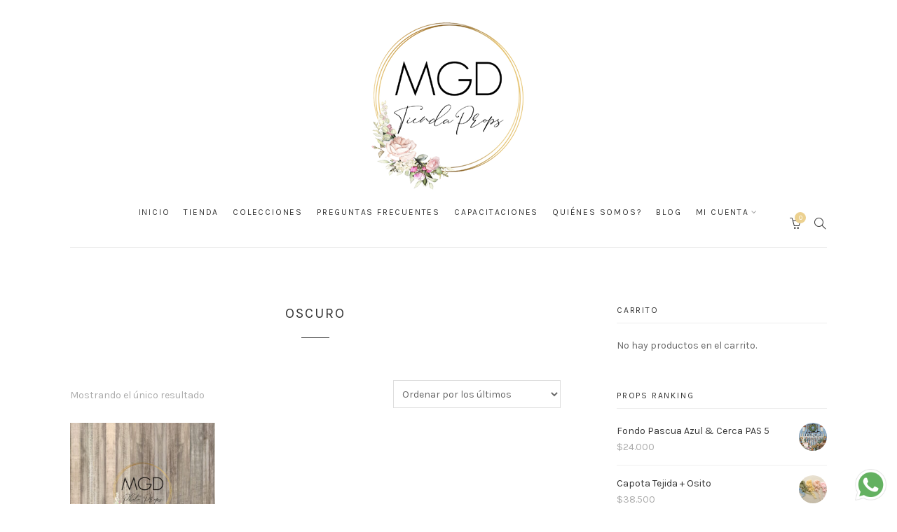

--- FILE ---
content_type: text/html; charset=UTF-8
request_url: https://tiendaprops.com/etiqueta-producto/oscuro/
body_size: 31065
content:
<!DOCTYPE html>
<html lang="es">
	<head>
		<meta charset="UTF-8">
		<meta name="viewport" content="width=device-width, initial-scale=1">
		<meta name="facebook-domain-verification" content="72jkzuynfyht9y107g7j3aqhblku1b">
		<link rel="profile" href="https://gmpg.org/xfn/11">
		<link rel="pingback" href="https://tiendaprops.com/xmlrpc.php">

		<meta name='robots' content='index, follow, max-image-preview:large, max-snippet:-1, max-video-preview:-1' />
<script>window._wca = window._wca || [];</script>

	<!-- This site is optimized with the Yoast SEO plugin v26.8 - https://yoast.com/product/yoast-seo-wordpress/ -->
	<title>oscuro -</title>
	<link rel="canonical" href="https://tiendaprops.com/etiqueta-producto/oscuro/" />
	<meta property="og:locale" content="es_ES" />
	<meta property="og:type" content="article" />
	<meta property="og:title" content="oscuro -" />
	<meta property="og:url" content="https://tiendaprops.com/etiqueta-producto/oscuro/" />
	<meta name="twitter:card" content="summary_large_image" />
	<script type="application/ld+json" class="yoast-schema-graph">{"@context":"https://schema.org","@graph":[{"@type":"CollectionPage","@id":"https://tiendaprops.com/etiqueta-producto/oscuro/","url":"https://tiendaprops.com/etiqueta-producto/oscuro/","name":"oscuro -","isPartOf":{"@id":"https://tiendaprops.com/#website"},"primaryImageOfPage":{"@id":"https://tiendaprops.com/etiqueta-producto/oscuro/#primaryimage"},"image":{"@id":"https://tiendaprops.com/etiqueta-producto/oscuro/#primaryimage"},"thumbnailUrl":"https://tiendaprops.com/wp-content/uploads/MAD-81piso-1-scaled.jpg","breadcrumb":{"@id":"https://tiendaprops.com/etiqueta-producto/oscuro/#breadcrumb"},"inLanguage":"es"},{"@type":"ImageObject","inLanguage":"es","@id":"https://tiendaprops.com/etiqueta-producto/oscuro/#primaryimage","url":"https://tiendaprops.com/wp-content/uploads/MAD-81piso-1-scaled.jpg","contentUrl":"https://tiendaprops.com/wp-content/uploads/MAD-81piso-1-scaled.jpg","width":2560,"height":1280},{"@type":"BreadcrumbList","@id":"https://tiendaprops.com/etiqueta-producto/oscuro/#breadcrumb","itemListElement":[{"@type":"ListItem","position":1,"name":"Portada","item":"https://tiendaprops.com/"},{"@type":"ListItem","position":2,"name":"oscuro"}]},{"@type":"WebSite","@id":"https://tiendaprops.com/#website","url":"https://tiendaprops.com/","name":"","description":"Todos los props en un sólo lugar.","publisher":{"@id":"https://tiendaprops.com/#organization"},"potentialAction":[{"@type":"SearchAction","target":{"@type":"EntryPoint","urlTemplate":"https://tiendaprops.com/?s={search_term_string}"},"query-input":{"@type":"PropertyValueSpecification","valueRequired":true,"valueName":"search_term_string"}}],"inLanguage":"es"},{"@type":"Organization","@id":"https://tiendaprops.com/#organization","name":"Tienda Props","url":"https://tiendaprops.com/","logo":{"@type":"ImageObject","inLanguage":"es","@id":"https://tiendaprops.com/#/schema/logo/image/","url":"https://tiendaprops.com/wp-content/uploads/cropped-logo-tienda-props-png-1.png","contentUrl":"https://tiendaprops.com/wp-content/uploads/cropped-logo-tienda-props-png-1.png","width":512,"height":512,"caption":"Tienda Props"},"image":{"@id":"https://tiendaprops.com/#/schema/logo/image/"}}]}</script>
	<!-- / Yoast SEO plugin. -->


<link rel='dns-prefetch' href='//www.googletagmanager.com' />
<link rel='dns-prefetch' href='//stats.wp.com' />
<link rel='dns-prefetch' href='//capi-automation.s3.us-east-2.amazonaws.com' />
<link rel='dns-prefetch' href='//fonts.googleapis.com' />
<link rel="alternate" type="application/rss+xml" title=" &raquo; Feed" href="https://tiendaprops.com/feed/" />
<link rel="alternate" type="application/rss+xml" title=" &raquo; Feed de los comentarios" href="https://tiendaprops.com/comments/feed/" />
<link rel="alternate" type="application/rss+xml" title=" &raquo; oscuro Etiqueta Feed" href="https://tiendaprops.com/etiqueta-producto/oscuro/feed/" />
<style id='wp-img-auto-sizes-contain-inline-css' type='text/css'>
img:is([sizes=auto i],[sizes^="auto," i]){contain-intrinsic-size:3000px 1500px}
/*# sourceURL=wp-img-auto-sizes-contain-inline-css */
</style>
<link rel='stylesheet' id='mec-select2-style-css' href='https://tiendaprops.com/wp-content/plugins/modern-events-calendar-lite/assets/packages/select2/select2.min.css?ver=6.5.5' type='text/css' media='all' />
<link rel='stylesheet' id='mec-font-icons-css' href='https://tiendaprops.com/wp-content/plugins/modern-events-calendar-lite/assets/css/iconfonts.css?ver=6.9' type='text/css' media='all' />
<link rel='stylesheet' id='mec-frontend-style-css' href='https://tiendaprops.com/wp-content/plugins/modern-events-calendar-lite/assets/css/frontend.min.css?ver=6.5.5' type='text/css' media='all' />
<link rel='stylesheet' id='mec-tooltip-style-css' href='https://tiendaprops.com/wp-content/plugins/modern-events-calendar-lite/assets/packages/tooltip/tooltip.css?ver=6.9' type='text/css' media='all' />
<link rel='stylesheet' id='mec-tooltip-shadow-style-css' href='https://tiendaprops.com/wp-content/plugins/modern-events-calendar-lite/assets/packages/tooltip/tooltipster-sideTip-shadow.min.css?ver=6.9' type='text/css' media='all' />
<link rel='stylesheet' id='featherlight-css' href='https://tiendaprops.com/wp-content/plugins/modern-events-calendar-lite/assets/packages/featherlight/featherlight.css?ver=6.9' type='text/css' media='all' />
<link rel='stylesheet' id='mec-custom-google-font-css' href='https://fonts.googleapis.com/css?family=Karla%3Aregular%2C+italic%2C+700%2C+700italic%2C+%7CKarla%3A700italic%2C+700italic%2C+700italic%2C+700italic%2C+&#038;subset=latin%2Clatin-ext' type='text/css' media='all' />
<link rel='stylesheet' id='mec-lity-style-css' href='https://tiendaprops.com/wp-content/plugins/modern-events-calendar-lite/assets/packages/lity/lity.min.css?ver=6.9' type='text/css' media='all' />
<link rel='stylesheet' id='mec-general-calendar-style-css' href='https://tiendaprops.com/wp-content/plugins/modern-events-calendar-lite/assets/css/mec-general-calendar.css?ver=6.9' type='text/css' media='all' />
<link rel='stylesheet' id='sbi_styles-css' href='https://tiendaprops.com/wp-content/plugins/instagram-feed/css/sbi-styles.min.css?ver=6.10.0' type='text/css' media='all' />
<style id='wp-emoji-styles-inline-css' type='text/css'>

	img.wp-smiley, img.emoji {
		display: inline !important;
		border: none !important;
		box-shadow: none !important;
		height: 1em !important;
		width: 1em !important;
		margin: 0 0.07em !important;
		vertical-align: -0.1em !important;
		background: none !important;
		padding: 0 !important;
	}
/*# sourceURL=wp-emoji-styles-inline-css */
</style>
<style id='wp-block-library-inline-css' type='text/css'>
:root{--wp-block-synced-color:#7a00df;--wp-block-synced-color--rgb:122,0,223;--wp-bound-block-color:var(--wp-block-synced-color);--wp-editor-canvas-background:#ddd;--wp-admin-theme-color:#007cba;--wp-admin-theme-color--rgb:0,124,186;--wp-admin-theme-color-darker-10:#006ba1;--wp-admin-theme-color-darker-10--rgb:0,107,160.5;--wp-admin-theme-color-darker-20:#005a87;--wp-admin-theme-color-darker-20--rgb:0,90,135;--wp-admin-border-width-focus:2px}@media (min-resolution:192dpi){:root{--wp-admin-border-width-focus:1.5px}}.wp-element-button{cursor:pointer}:root .has-very-light-gray-background-color{background-color:#eee}:root .has-very-dark-gray-background-color{background-color:#313131}:root .has-very-light-gray-color{color:#eee}:root .has-very-dark-gray-color{color:#313131}:root .has-vivid-green-cyan-to-vivid-cyan-blue-gradient-background{background:linear-gradient(135deg,#00d084,#0693e3)}:root .has-purple-crush-gradient-background{background:linear-gradient(135deg,#34e2e4,#4721fb 50%,#ab1dfe)}:root .has-hazy-dawn-gradient-background{background:linear-gradient(135deg,#faaca8,#dad0ec)}:root .has-subdued-olive-gradient-background{background:linear-gradient(135deg,#fafae1,#67a671)}:root .has-atomic-cream-gradient-background{background:linear-gradient(135deg,#fdd79a,#004a59)}:root .has-nightshade-gradient-background{background:linear-gradient(135deg,#330968,#31cdcf)}:root .has-midnight-gradient-background{background:linear-gradient(135deg,#020381,#2874fc)}:root{--wp--preset--font-size--normal:16px;--wp--preset--font-size--huge:42px}.has-regular-font-size{font-size:1em}.has-larger-font-size{font-size:2.625em}.has-normal-font-size{font-size:var(--wp--preset--font-size--normal)}.has-huge-font-size{font-size:var(--wp--preset--font-size--huge)}.has-text-align-center{text-align:center}.has-text-align-left{text-align:left}.has-text-align-right{text-align:right}.has-fit-text{white-space:nowrap!important}#end-resizable-editor-section{display:none}.aligncenter{clear:both}.items-justified-left{justify-content:flex-start}.items-justified-center{justify-content:center}.items-justified-right{justify-content:flex-end}.items-justified-space-between{justify-content:space-between}.screen-reader-text{border:0;clip-path:inset(50%);height:1px;margin:-1px;overflow:hidden;padding:0;position:absolute;width:1px;word-wrap:normal!important}.screen-reader-text:focus{background-color:#ddd;clip-path:none;color:#444;display:block;font-size:1em;height:auto;left:5px;line-height:normal;padding:15px 23px 14px;text-decoration:none;top:5px;width:auto;z-index:100000}html :where(.has-border-color){border-style:solid}html :where([style*=border-top-color]){border-top-style:solid}html :where([style*=border-right-color]){border-right-style:solid}html :where([style*=border-bottom-color]){border-bottom-style:solid}html :where([style*=border-left-color]){border-left-style:solid}html :where([style*=border-width]){border-style:solid}html :where([style*=border-top-width]){border-top-style:solid}html :where([style*=border-right-width]){border-right-style:solid}html :where([style*=border-bottom-width]){border-bottom-style:solid}html :where([style*=border-left-width]){border-left-style:solid}html :where(img[class*=wp-image-]){height:auto;max-width:100%}:where(figure){margin:0 0 1em}html :where(.is-position-sticky){--wp-admin--admin-bar--position-offset:var(--wp-admin--admin-bar--height,0px)}@media screen and (max-width:600px){html :where(.is-position-sticky){--wp-admin--admin-bar--position-offset:0px}}

/*# sourceURL=wp-block-library-inline-css */
</style><style id='global-styles-inline-css' type='text/css'>
:root{--wp--preset--aspect-ratio--square: 1;--wp--preset--aspect-ratio--4-3: 4/3;--wp--preset--aspect-ratio--3-4: 3/4;--wp--preset--aspect-ratio--3-2: 3/2;--wp--preset--aspect-ratio--2-3: 2/3;--wp--preset--aspect-ratio--16-9: 16/9;--wp--preset--aspect-ratio--9-16: 9/16;--wp--preset--color--black: #000000;--wp--preset--color--cyan-bluish-gray: #abb8c3;--wp--preset--color--white: #ffffff;--wp--preset--color--pale-pink: #f78da7;--wp--preset--color--vivid-red: #cf2e2e;--wp--preset--color--luminous-vivid-orange: #ff6900;--wp--preset--color--luminous-vivid-amber: #fcb900;--wp--preset--color--light-green-cyan: #7bdcb5;--wp--preset--color--vivid-green-cyan: #00d084;--wp--preset--color--pale-cyan-blue: #8ed1fc;--wp--preset--color--vivid-cyan-blue: #0693e3;--wp--preset--color--vivid-purple: #9b51e0;--wp--preset--gradient--vivid-cyan-blue-to-vivid-purple: linear-gradient(135deg,rgb(6,147,227) 0%,rgb(155,81,224) 100%);--wp--preset--gradient--light-green-cyan-to-vivid-green-cyan: linear-gradient(135deg,rgb(122,220,180) 0%,rgb(0,208,130) 100%);--wp--preset--gradient--luminous-vivid-amber-to-luminous-vivid-orange: linear-gradient(135deg,rgb(252,185,0) 0%,rgb(255,105,0) 100%);--wp--preset--gradient--luminous-vivid-orange-to-vivid-red: linear-gradient(135deg,rgb(255,105,0) 0%,rgb(207,46,46) 100%);--wp--preset--gradient--very-light-gray-to-cyan-bluish-gray: linear-gradient(135deg,rgb(238,238,238) 0%,rgb(169,184,195) 100%);--wp--preset--gradient--cool-to-warm-spectrum: linear-gradient(135deg,rgb(74,234,220) 0%,rgb(151,120,209) 20%,rgb(207,42,186) 40%,rgb(238,44,130) 60%,rgb(251,105,98) 80%,rgb(254,248,76) 100%);--wp--preset--gradient--blush-light-purple: linear-gradient(135deg,rgb(255,206,236) 0%,rgb(152,150,240) 100%);--wp--preset--gradient--blush-bordeaux: linear-gradient(135deg,rgb(254,205,165) 0%,rgb(254,45,45) 50%,rgb(107,0,62) 100%);--wp--preset--gradient--luminous-dusk: linear-gradient(135deg,rgb(255,203,112) 0%,rgb(199,81,192) 50%,rgb(65,88,208) 100%);--wp--preset--gradient--pale-ocean: linear-gradient(135deg,rgb(255,245,203) 0%,rgb(182,227,212) 50%,rgb(51,167,181) 100%);--wp--preset--gradient--electric-grass: linear-gradient(135deg,rgb(202,248,128) 0%,rgb(113,206,126) 100%);--wp--preset--gradient--midnight: linear-gradient(135deg,rgb(2,3,129) 0%,rgb(40,116,252) 100%);--wp--preset--font-size--small: 13px;--wp--preset--font-size--medium: 20px;--wp--preset--font-size--large: 36px;--wp--preset--font-size--x-large: 42px;--wp--preset--spacing--20: 0.44rem;--wp--preset--spacing--30: 0.67rem;--wp--preset--spacing--40: 1rem;--wp--preset--spacing--50: 1.5rem;--wp--preset--spacing--60: 2.25rem;--wp--preset--spacing--70: 3.38rem;--wp--preset--spacing--80: 5.06rem;--wp--preset--shadow--natural: 6px 6px 9px rgba(0, 0, 0, 0.2);--wp--preset--shadow--deep: 12px 12px 50px rgba(0, 0, 0, 0.4);--wp--preset--shadow--sharp: 6px 6px 0px rgba(0, 0, 0, 0.2);--wp--preset--shadow--outlined: 6px 6px 0px -3px rgb(255, 255, 255), 6px 6px rgb(0, 0, 0);--wp--preset--shadow--crisp: 6px 6px 0px rgb(0, 0, 0);}:where(.is-layout-flex){gap: 0.5em;}:where(.is-layout-grid){gap: 0.5em;}body .is-layout-flex{display: flex;}.is-layout-flex{flex-wrap: wrap;align-items: center;}.is-layout-flex > :is(*, div){margin: 0;}body .is-layout-grid{display: grid;}.is-layout-grid > :is(*, div){margin: 0;}:where(.wp-block-columns.is-layout-flex){gap: 2em;}:where(.wp-block-columns.is-layout-grid){gap: 2em;}:where(.wp-block-post-template.is-layout-flex){gap: 1.25em;}:where(.wp-block-post-template.is-layout-grid){gap: 1.25em;}.has-black-color{color: var(--wp--preset--color--black) !important;}.has-cyan-bluish-gray-color{color: var(--wp--preset--color--cyan-bluish-gray) !important;}.has-white-color{color: var(--wp--preset--color--white) !important;}.has-pale-pink-color{color: var(--wp--preset--color--pale-pink) !important;}.has-vivid-red-color{color: var(--wp--preset--color--vivid-red) !important;}.has-luminous-vivid-orange-color{color: var(--wp--preset--color--luminous-vivid-orange) !important;}.has-luminous-vivid-amber-color{color: var(--wp--preset--color--luminous-vivid-amber) !important;}.has-light-green-cyan-color{color: var(--wp--preset--color--light-green-cyan) !important;}.has-vivid-green-cyan-color{color: var(--wp--preset--color--vivid-green-cyan) !important;}.has-pale-cyan-blue-color{color: var(--wp--preset--color--pale-cyan-blue) !important;}.has-vivid-cyan-blue-color{color: var(--wp--preset--color--vivid-cyan-blue) !important;}.has-vivid-purple-color{color: var(--wp--preset--color--vivid-purple) !important;}.has-black-background-color{background-color: var(--wp--preset--color--black) !important;}.has-cyan-bluish-gray-background-color{background-color: var(--wp--preset--color--cyan-bluish-gray) !important;}.has-white-background-color{background-color: var(--wp--preset--color--white) !important;}.has-pale-pink-background-color{background-color: var(--wp--preset--color--pale-pink) !important;}.has-vivid-red-background-color{background-color: var(--wp--preset--color--vivid-red) !important;}.has-luminous-vivid-orange-background-color{background-color: var(--wp--preset--color--luminous-vivid-orange) !important;}.has-luminous-vivid-amber-background-color{background-color: var(--wp--preset--color--luminous-vivid-amber) !important;}.has-light-green-cyan-background-color{background-color: var(--wp--preset--color--light-green-cyan) !important;}.has-vivid-green-cyan-background-color{background-color: var(--wp--preset--color--vivid-green-cyan) !important;}.has-pale-cyan-blue-background-color{background-color: var(--wp--preset--color--pale-cyan-blue) !important;}.has-vivid-cyan-blue-background-color{background-color: var(--wp--preset--color--vivid-cyan-blue) !important;}.has-vivid-purple-background-color{background-color: var(--wp--preset--color--vivid-purple) !important;}.has-black-border-color{border-color: var(--wp--preset--color--black) !important;}.has-cyan-bluish-gray-border-color{border-color: var(--wp--preset--color--cyan-bluish-gray) !important;}.has-white-border-color{border-color: var(--wp--preset--color--white) !important;}.has-pale-pink-border-color{border-color: var(--wp--preset--color--pale-pink) !important;}.has-vivid-red-border-color{border-color: var(--wp--preset--color--vivid-red) !important;}.has-luminous-vivid-orange-border-color{border-color: var(--wp--preset--color--luminous-vivid-orange) !important;}.has-luminous-vivid-amber-border-color{border-color: var(--wp--preset--color--luminous-vivid-amber) !important;}.has-light-green-cyan-border-color{border-color: var(--wp--preset--color--light-green-cyan) !important;}.has-vivid-green-cyan-border-color{border-color: var(--wp--preset--color--vivid-green-cyan) !important;}.has-pale-cyan-blue-border-color{border-color: var(--wp--preset--color--pale-cyan-blue) !important;}.has-vivid-cyan-blue-border-color{border-color: var(--wp--preset--color--vivid-cyan-blue) !important;}.has-vivid-purple-border-color{border-color: var(--wp--preset--color--vivid-purple) !important;}.has-vivid-cyan-blue-to-vivid-purple-gradient-background{background: var(--wp--preset--gradient--vivid-cyan-blue-to-vivid-purple) !important;}.has-light-green-cyan-to-vivid-green-cyan-gradient-background{background: var(--wp--preset--gradient--light-green-cyan-to-vivid-green-cyan) !important;}.has-luminous-vivid-amber-to-luminous-vivid-orange-gradient-background{background: var(--wp--preset--gradient--luminous-vivid-amber-to-luminous-vivid-orange) !important;}.has-luminous-vivid-orange-to-vivid-red-gradient-background{background: var(--wp--preset--gradient--luminous-vivid-orange-to-vivid-red) !important;}.has-very-light-gray-to-cyan-bluish-gray-gradient-background{background: var(--wp--preset--gradient--very-light-gray-to-cyan-bluish-gray) !important;}.has-cool-to-warm-spectrum-gradient-background{background: var(--wp--preset--gradient--cool-to-warm-spectrum) !important;}.has-blush-light-purple-gradient-background{background: var(--wp--preset--gradient--blush-light-purple) !important;}.has-blush-bordeaux-gradient-background{background: var(--wp--preset--gradient--blush-bordeaux) !important;}.has-luminous-dusk-gradient-background{background: var(--wp--preset--gradient--luminous-dusk) !important;}.has-pale-ocean-gradient-background{background: var(--wp--preset--gradient--pale-ocean) !important;}.has-electric-grass-gradient-background{background: var(--wp--preset--gradient--electric-grass) !important;}.has-midnight-gradient-background{background: var(--wp--preset--gradient--midnight) !important;}.has-small-font-size{font-size: var(--wp--preset--font-size--small) !important;}.has-medium-font-size{font-size: var(--wp--preset--font-size--medium) !important;}.has-large-font-size{font-size: var(--wp--preset--font-size--large) !important;}.has-x-large-font-size{font-size: var(--wp--preset--font-size--x-large) !important;}
/*# sourceURL=global-styles-inline-css */
</style>

<style id='classic-theme-styles-inline-css' type='text/css'>
/*! This file is auto-generated */
.wp-block-button__link{color:#fff;background-color:#32373c;border-radius:9999px;box-shadow:none;text-decoration:none;padding:calc(.667em + 2px) calc(1.333em + 2px);font-size:1.125em}.wp-block-file__button{background:#32373c;color:#fff;text-decoration:none}
/*# sourceURL=/wp-includes/css/classic-themes.min.css */
</style>
<link rel='stylesheet' id='wp-components-css' href='https://tiendaprops.com/wp-includes/css/dist/components/style.min.css?ver=6.9' type='text/css' media='all' />
<link rel='stylesheet' id='wp-preferences-css' href='https://tiendaprops.com/wp-includes/css/dist/preferences/style.min.css?ver=6.9' type='text/css' media='all' />
<link rel='stylesheet' id='wp-block-editor-css' href='https://tiendaprops.com/wp-includes/css/dist/block-editor/style.min.css?ver=6.9' type='text/css' media='all' />
<link rel='stylesheet' id='popup-maker-block-library-style-css' href='https://tiendaprops.com/wp-content/plugins/popup-maker/dist/packages/block-library-style.css?ver=dbea705cfafe089d65f1' type='text/css' media='all' />
<link rel='stylesheet' id='contact-form-7-css' href='https://tiendaprops.com/wp-content/plugins/contact-form-7/includes/css/styles.css?ver=6.1.4' type='text/css' media='all' />
<link rel='stylesheet' id='sow-image-default-c67d20f9f743-css' href='https://tiendaprops.com/wp-content/uploads/siteorigin-widgets/sow-image-default-c67d20f9f743.css?ver=6.9' type='text/css' media='all' />
<link rel='stylesheet' id='taxonomy-image-plugin-public-css' href='https://tiendaprops.com/wp-content/plugins/taxonomy-images/css/style.css?ver=0.9.6' type='text/css' media='screen' />
<link rel='stylesheet' id='woocommerce-layout-css' href='https://tiendaprops.com/wp-content/plugins/woocommerce/assets/css/woocommerce-layout.css?ver=10.4.3' type='text/css' media='all' />
<style id='woocommerce-layout-inline-css' type='text/css'>

	.infinite-scroll .woocommerce-pagination {
		display: none;
	}
/*# sourceURL=woocommerce-layout-inline-css */
</style>
<link rel='stylesheet' id='woocommerce-smallscreen-css' href='https://tiendaprops.com/wp-content/plugins/woocommerce/assets/css/woocommerce-smallscreen.css?ver=10.4.3' type='text/css' media='only screen and (max-width: 767px)' />
<link rel='stylesheet' id='woocommerce-general-css' href='https://tiendaprops.com/wp-content/plugins/woocommerce/assets/css/woocommerce.css?ver=10.4.3' type='text/css' media='all' />
<style id='woocommerce-inline-inline-css' type='text/css'>
.woocommerce form .form-row .required { visibility: visible; }
/*# sourceURL=woocommerce-inline-inline-css */
</style>
<link rel='stylesheet' id='wpems-countdown-css-css' href='https://tiendaprops.com/wp-content/plugins/wp-events-manager/inc/libraries//countdown/css/jquery.countdown.css?ver=2.1.8' type='text/css' media='all' />
<link rel='stylesheet' id='wpems-owl-carousel-css-css' href='https://tiendaprops.com/wp-content/plugins/wp-events-manager/inc/libraries//owl-carousel/css/owl.carousel.css?ver=2.1.8' type='text/css' media='all' />
<link rel='stylesheet' id='wpems-magnific-popup-css-css' href='https://tiendaprops.com/wp-content/plugins/wp-events-manager/inc/libraries//magnific-popup/css/magnific-popup.css?ver=2.1.8' type='text/css' media='all' />
<link rel='stylesheet' id='wpems-fronted-css-css' href='https://tiendaprops.com/wp-content/plugins/wp-events-manager/assets//css/frontend/events.css?ver=2.1.8' type='text/css' media='all' />
<link rel='stylesheet' id='google-fonts-css' href='https://fonts.googleapis.com/css?family=Karla%3A100%2C100i%2C200%2C200i%2C300%2C300i%2C400%2C400i%2C500%2C500i%2C600%2C600i%2C700%2C700i%2C800%2C800i%2C900%2C900i&#038;subset&#038;ver=1.5.3' type='text/css' media='all' />
<link rel='stylesheet' id='simple-line-icons-css' href='https://tiendaprops.com/wp-content/themes/primrose/css/simple-line-icons.min.css?ver=2.5.4' type='text/css' media='all' />
<link rel='stylesheet' id='font-awesome-css' href='https://tiendaprops.com/wp-content/themes/primrose/css/font-awesome.min.css?ver=4.7.0' type='text/css' media='all' />
<link rel='stylesheet' id='slick-css' href='https://tiendaprops.com/wp-content/themes/primrose/css/slick.css?ver=1.8.0' type='text/css' media='all' />
<link rel='stylesheet' id='primrose-css' href='https://tiendaprops.com/wp-content/themes/primrose/style.css?ver=1.5.3' type='text/css' media='all' />
<style id='primrose-inline-css' type='text/css'>
body,
.typography-meta,
.comment-metadata,
.widget_recent_entries .post-date,
.widget_rss .rss-date,
.singlestroke_widget_posts .ss-date,
.woocommerce #reviews #comments ol.commentlist li .comment-text p.meta time {
	font-family: "Karla";
}


h1, h2, h3, h4, h5, h6,
.primrose-sow-feature-heading {
	font-family: "Karla";
}

.typography-menu,
.button,
button,
input[type="button"],
input[type="reset"],
input[type="submit"],
.nav-links,
.widget-title,
.footer-instagram-section .instagram-pics + p a,
.woocommerce span.onsale,
.woocommerce div.product .woocommerce-tabs ul.tabs,
.woocommerce #respond input#submit.alt, .woocommerce a.button.alt, .woocommerce button.button.alt, .woocommerce input.button.alt {
	font-family: "Karla";
}

.typography-title,
.typography-heading,
.comment-reply-title,
.comments-title,
.singlestroke_widget_about_me .ss-heading,
.woocommerce div.product .product_title,
.woocommerce .page-title,
.woocommerce .related > h2,
.woocommerce .up-sells > h2,
.primrose-sow-counter-caption,
.primrose-sow-heading,
.primrose-sow-hero-slide-title,
.primrose-sow-masonry-grid-item-title,
.primrose-sow-woocommerce-price-box-name {
	font-family: "Karla";
}
/*# sourceURL=primrose-inline-css */
</style>
<link rel='stylesheet' id='wp-featherlight-css' href='https://tiendaprops.com/wp-content/plugins/wp-featherlight/css/wp-featherlight.min.css?ver=1.3.4' type='text/css' media='all' />
<link rel='stylesheet' id='primrose-child-css' href='https://tiendaprops.com/wp-content/themes/primrose-child/style.css?ver=1.0.0' type='text/css' media='all' />
<link rel='stylesheet' id='catalog-style-css' href='https://tiendaprops.com/wp-content/plugins/goods-catalog/style/catalog-style.css?ver=6.9' type='text/css' media='all' />
<script type="text/javascript" id="woocommerce-google-analytics-integration-gtag-js-after">
/* <![CDATA[ */
/* Google Analytics for WooCommerce (gtag.js) */
					window.dataLayer = window.dataLayer || [];
					function gtag(){dataLayer.push(arguments);}
					// Set up default consent state.
					for ( const mode of [{"analytics_storage":"denied","ad_storage":"denied","ad_user_data":"denied","ad_personalization":"denied","region":["AT","BE","BG","HR","CY","CZ","DK","EE","FI","FR","DE","GR","HU","IS","IE","IT","LV","LI","LT","LU","MT","NL","NO","PL","PT","RO","SK","SI","ES","SE","GB","CH"]}] || [] ) {
						gtag( "consent", "default", { "wait_for_update": 500, ...mode } );
					}
					gtag("js", new Date());
					gtag("set", "developer_id.dOGY3NW", true);
					gtag("config", "G-X7J0M1Y99S", {"track_404":true,"allow_google_signals":true,"logged_in":false,"linker":{"domains":[],"allow_incoming":false},"custom_map":{"dimension1":"logged_in"}});
//# sourceURL=woocommerce-google-analytics-integration-gtag-js-after
/* ]]> */
</script>
<script type="text/javascript" src="https://tiendaprops.com/wp-content/plugins/jquery-manager/assets/js/jquery-3.5.1.min.js" id="jquery-core-js"></script>
<script type="text/javascript" src="https://tiendaprops.com/wp-content/plugins/modern-events-calendar-lite/assets/js/mec-general-calendar.js?ver=6.5.5" id="mec-general-calendar-script-js"></script>
<script type="text/javascript" id="mec-frontend-script-js-extra">
/* <![CDATA[ */
var mecdata = {"day":"d\u00eda","days":"d\u00edas","hour":"hora","hours":"horas","minute":"minuto","minutes":"minutos","second":"segundo","seconds":"segundos","elementor_edit_mode":"no","recapcha_key":"","ajax_url":"https://tiendaprops.com/wp-admin/admin-ajax.php","fes_nonce":"204041865d","current_year":"2026","current_month":"01","datepicker_format":"yy-mm-dd"};
//# sourceURL=mec-frontend-script-js-extra
/* ]]> */
</script>
<script type="text/javascript" src="https://tiendaprops.com/wp-content/plugins/modern-events-calendar-lite/assets/js/frontend.js?ver=6.5.5" id="mec-frontend-script-js"></script>
<script type="text/javascript" src="https://tiendaprops.com/wp-content/plugins/modern-events-calendar-lite/assets/js/events.js?ver=6.5.5" id="mec-events-script-js"></script>
<script type="text/javascript" src="https://tiendaprops.com/wp-content/plugins/jquery-manager/assets/js/jquery-migrate-3.3.0.min.js" id="jquery-migrate-js"></script>
<script type="text/javascript" src="https://tiendaprops.com/wp-content/plugins/woocommerce/assets/js/jquery-blockui/jquery.blockUI.min.js?ver=2.7.0-wc.10.4.3" id="wc-jquery-blockui-js" defer="defer" data-wp-strategy="defer"></script>
<script type="text/javascript" id="wc-add-to-cart-js-extra">
/* <![CDATA[ */
var wc_add_to_cart_params = {"ajax_url":"/wp-admin/admin-ajax.php","wc_ajax_url":"/?wc-ajax=%%endpoint%%","i18n_view_cart":"Ver carrito","cart_url":"https://tiendaprops.com/carrito/","is_cart":"","cart_redirect_after_add":"no"};
//# sourceURL=wc-add-to-cart-js-extra
/* ]]> */
</script>
<script type="text/javascript" src="https://tiendaprops.com/wp-content/plugins/woocommerce/assets/js/frontend/add-to-cart.min.js?ver=10.4.3" id="wc-add-to-cart-js" defer="defer" data-wp-strategy="defer"></script>
<script type="text/javascript" src="https://tiendaprops.com/wp-content/plugins/woocommerce/assets/js/js-cookie/js.cookie.min.js?ver=2.1.4-wc.10.4.3" id="wc-js-cookie-js" defer="defer" data-wp-strategy="defer"></script>
<script type="text/javascript" id="woocommerce-js-extra">
/* <![CDATA[ */
var woocommerce_params = {"ajax_url":"/wp-admin/admin-ajax.php","wc_ajax_url":"/?wc-ajax=%%endpoint%%","i18n_password_show":"Mostrar contrase\u00f1a","i18n_password_hide":"Ocultar contrase\u00f1a"};
//# sourceURL=woocommerce-js-extra
/* ]]> */
</script>
<script type="text/javascript" src="https://tiendaprops.com/wp-content/plugins/woocommerce/assets/js/frontend/woocommerce.min.js?ver=10.4.3" id="woocommerce-js" defer="defer" data-wp-strategy="defer"></script>
<script type="text/javascript" src="https://stats.wp.com/s-202605.js" id="woocommerce-analytics-js" defer="defer" data-wp-strategy="defer"></script>
<link rel="https://api.w.org/" href="https://tiendaprops.com/wp-json/" /><link rel="alternate" title="JSON" type="application/json" href="https://tiendaprops.com/wp-json/wp/v2/product_tag/529" /><link rel="EditURI" type="application/rsd+xml" title="RSD" href="https://tiendaprops.com/xmlrpc.php?rsd" />
<meta name="generator" content="WordPress 6.9" />
<meta name="generator" content="WooCommerce 10.4.3" />
	<style>img#wpstats{display:none}</style>
		<!-- Google site verification - Google for WooCommerce -->
<meta name="google-site-verification" content="LYyzC6G-E1XgDZAwf0XPv0F4iVXvqrRoruTTc71wgH4" />
	<noscript><style>.woocommerce-product-gallery{ opacity: 1 !important; }</style></noscript>
				<script  type="text/javascript">
				!function(f,b,e,v,n,t,s){if(f.fbq)return;n=f.fbq=function(){n.callMethod?
					n.callMethod.apply(n,arguments):n.queue.push(arguments)};if(!f._fbq)f._fbq=n;
					n.push=n;n.loaded=!0;n.version='2.0';n.queue=[];t=b.createElement(e);t.async=!0;
					t.src=v;s=b.getElementsByTagName(e)[0];s.parentNode.insertBefore(t,s)}(window,
					document,'script','https://connect.facebook.net/en_US/fbevents.js');
			</script>
			<!-- WooCommerce Facebook Integration Begin -->
			<script  type="text/javascript">

				fbq('init', '308993759988761', {}, {
    "agent": "woocommerce_0-10.4.3-3.5.15"
});

				document.addEventListener( 'DOMContentLoaded', function() {
					// Insert placeholder for events injected when a product is added to the cart through AJAX.
					document.body.insertAdjacentHTML( 'beforeend', '<div class=\"wc-facebook-pixel-event-placeholder\"></div>' );
				}, false );

			</script>
			<!-- WooCommerce Facebook Integration End -->
			<link rel="icon" href="https://tiendaprops.com/wp-content/uploads/cropped-LOGO-MGD-PNG_2_250-32x32.png" sizes="32x32" />
<link rel="icon" href="https://tiendaprops.com/wp-content/uploads/cropped-LOGO-MGD-PNG_2_250-192x192.png" sizes="192x192" />
<link rel="apple-touch-icon" href="https://tiendaprops.com/wp-content/uploads/cropped-LOGO-MGD-PNG_2_250-180x180.png" />
<meta name="msapplication-TileImage" content="https://tiendaprops.com/wp-content/uploads/cropped-LOGO-MGD-PNG_2_250-270x270.png" />
		<style type="text/css" id="wp-custom-css">
			.ss-woo-single-product-slider { display:none; }		</style>
		<style id="kirki-inline-styles">a, .woocommerce .star-rating{color:#ecd190;}.header-cart .cart-count, .woocommerce .widget_price_filter .ui-slider .ui-slider-range{background-color:#ecd190;}.woocommerce .widget_price_filter .ui-slider .ui-slider-handle, .lg-outer .lg-thumb-item.active, .lg-outer .lg-thumb-item:hover{border-color:#ecd190;}.button, button, input[type="button"], input[type="reset"], input[type="submit"], .woocommerce #respond input#submit, .woocommerce a.button, .woocommerce button.button, .woocommerce input.button, .woocommerce #respond input#submit.alt, .woocommerce a.button.alt, .woocommerce button.button.alt, .woocommerce input.button.alt, .woocommerce #respond input#submit.alt.disabled, .woocommerce #respond input#submit.alt.disabled:hover, .woocommerce #respond input#submit.alt:disabled, .woocommerce #respond input#submit.alt:disabled:hover, .woocommerce #respond input#submit.alt:disabled[disabled], .woocommerce #respond input#submit.alt:disabled[disabled]:hover, .woocommerce a.button.alt.disabled, .woocommerce a.button.alt.disabled:hover, .woocommerce a.button.alt:disabled, .woocommerce a.button.alt:disabled:hover, .woocommerce a.button.alt:disabled[disabled], .woocommerce a.button.alt:disabled[disabled]:hover, .woocommerce button.button.alt.disabled, .woocommerce button.button.alt.disabled:hover, .woocommerce button.button.alt:disabled, .woocommerce button.button.alt:disabled:hover, .woocommerce button.button.alt:disabled[disabled], .woocommerce button.button.alt:disabled[disabled]:hover, .woocommerce input.button.alt.disabled, .woocommerce input.button.alt.disabled:hover, .woocommerce input.button.alt:disabled, .woocommerce input.button.alt:disabled:hover, .woocommerce input.button.alt:disabled[disabled], .woocommerce input.button.alt:disabled[disabled]:hover, .woocommerce span.onsale, .woocommerce #respond input#submit.disabled, .woocommerce #respond input#submit:disabled, .woocommerce #respond input#submit:disabled[disabled], .woocommerce a.button.disabled, .woocommerce a.button:disabled, .woocommerce a.button:disabled[disabled], .woocommerce button.button.disabled, .woocommerce button.button:disabled, .woocommerce button.button:disabled[disabled], .woocommerce input.button.disabled, .woocommerce input.button:disabled, .woocommerce input.button:disabled[disabled], .wp-block-button__link, .wp-block-file .wp-block-file__button{background-color:#dcb97b;border-color:#dcb97b;color:#ffffff;}.button:hover, button:hover, input[type="button"]:hover, input[type="reset"]:hover, input[type="submit"]:hover, .button:focus, button:focus, input[type="button"]:focus, input[type="reset"]:focus, input[type="submit"]:focus, .woocommerce #respond input#submit:hover, .woocommerce a.button:hover, .woocommerce button.button:hover, .woocommerce input.button:hover, .woocommerce #respond input#submit:focus, .woocommerce a.button:focus, .woocommerce button.button:focus, .woocommerce input.button:focus, .woocommerce #respond input#submit.alt:hover, .woocommerce a.button.alt:hover, .woocommerce button.button.alt:hover, .woocommerce input.button.alt:hover, .woocommerce #respond input#submit.alt:focus, .woocommerce a.button.alt:focus, .woocommerce button.button.alt:focus, .woocommerce input.button.alt:focus, .woocommerce #respond input#submit.disabled:hover, .woocommerce #respond input#submit:disabled:hover, .woocommerce #respond input#submit:disabled[disabled]:hover, .woocommerce a.button.disabled:hover, .woocommerce a.button:disabled:hover, .woocommerce a.button:disabled[disabled]:hover, .woocommerce button.button.disabled:hover, .woocommerce button.button:disabled:hover, .woocommerce button.button:disabled[disabled]:hover, .woocommerce input.button.disabled:hover, .woocommerce input.button:disabled:hover, .woocommerce input.button:disabled[disabled]:hover, .wp-block-button__link:hover, .wp-block-file .wp-block-file__button:hover, .wp-block-button__link:focus, .wp-block-file .wp-block-file__button:focus{background-color:#ecd190;border-color:#ecd190;color:#ffffff;}.topbar-section{background-color:#ecd190;border-color:#ecd190;color:#ffffff;}.topbar-section a{color:#dcb97b;}.topbar-section a:hover, .topbar-section a:focus{color:#ffffff;}.header-logo{margin-top:10px !important;margin-bottom:0px !important;}.header-section, .navigation-section, .header-navigation ul ul{color:#888888;}</style><style type="text/css">.mec-wrap, .mec-wrap div:not([class^="elementor-"]), .lity-container, .mec-wrap h1, .mec-wrap h2, .mec-wrap h3, .mec-wrap h4, .mec-wrap h5, .mec-wrap h6, .entry-content .mec-wrap h1, .entry-content .mec-wrap h2, .entry-content .mec-wrap h3, .entry-content .mec-wrap h4, .entry-content .mec-wrap h5, .entry-content .mec-wrap h6, .mec-wrap .mec-totalcal-box input[type="submit"], .mec-wrap .mec-totalcal-box .mec-totalcal-view span, .mec-agenda-event-title a, .lity-content .mec-events-meta-group-booking select, .lity-content .mec-book-ticket-variation h5, .lity-content .mec-events-meta-group-booking input[type="number"], .lity-content .mec-events-meta-group-booking input[type="text"], .lity-content .mec-events-meta-group-booking input[type="email"],.mec-organizer-item a, .mec-single-event .mec-events-meta-group-booking ul.mec-book-tickets-container li.mec-book-ticket-container label { font-family: "Montserrat", -apple-system, BlinkMacSystemFont, "Segoe UI", Roboto, sans-serif;}.mec-event-content p, .mec-search-bar-result .mec-event-detail{ font-family: Roboto, sans-serif;} .mec-wrap .mec-totalcal-box input, .mec-wrap .mec-totalcal-box select, .mec-checkboxes-search .mec-searchbar-category-wrap, .mec-wrap .mec-totalcal-box .mec-totalcal-view span { font-family: "Roboto", Helvetica, Arial, sans-serif; }.mec-event-grid-modern .event-grid-modern-head .mec-event-day, .mec-event-list-minimal .mec-time-details, .mec-event-list-minimal .mec-event-detail, .mec-event-list-modern .mec-event-detail, .mec-event-grid-minimal .mec-time-details, .mec-event-grid-minimal .mec-event-detail, .mec-event-grid-simple .mec-event-detail, .mec-event-cover-modern .mec-event-place, .mec-event-cover-clean .mec-event-place, .mec-calendar .mec-event-article .mec-localtime-details div, .mec-calendar .mec-event-article .mec-event-detail, .mec-calendar.mec-calendar-daily .mec-calendar-d-top h2, .mec-calendar.mec-calendar-daily .mec-calendar-d-top h3, .mec-toggle-item-col .mec-event-day, .mec-weather-summary-temp { font-family: "Roboto", sans-serif; } .mec-fes-form, .mec-fes-list, .mec-fes-form input, .mec-event-date .mec-tooltip .box, .mec-event-status .mec-tooltip .box, .ui-datepicker.ui-widget, .mec-fes-form button[type="submit"].mec-fes-sub-button, .mec-wrap .mec-timeline-events-container p, .mec-wrap .mec-timeline-events-container h4, .mec-wrap .mec-timeline-events-container div, .mec-wrap .mec-timeline-events-container a, .mec-wrap .mec-timeline-events-container span { font-family: -apple-system, BlinkMacSystemFont, "Segoe UI", Roboto, sans-serif !important; }.mec-hourly-schedule-speaker-name, .mec-events-meta-group-countdown .countdown-w span, .mec-single-event .mec-event-meta dt, .mec-hourly-schedule-speaker-job-title, .post-type-archive-mec-events h1, .mec-ticket-available-spots .mec-event-ticket-name, .tax-mec_category h1, .mec-wrap h1, .mec-wrap h2, .mec-wrap h3, .mec-wrap h4, .mec-wrap h5, .mec-wrap h6,.entry-content .mec-wrap h1, .entry-content .mec-wrap h2, .entry-content .mec-wrap h3,.entry-content  .mec-wrap h4, .entry-content .mec-wrap h5, .entry-content .mec-wrap h6{ font-family: 'Karla', Helvetica, Arial, sans-serif;}.mec-single-event .mec-event-meta .mec-events-event-cost, .mec-event-data-fields .mec-event-data-field-item .mec-event-data-field-value, .mec-event-data-fields .mec-event-data-field-item .mec-event-data-field-name, .mec-wrap .info-msg div, .mec-wrap .mec-error div, .mec-wrap .mec-success div, .mec-wrap .warning-msg div, .mec-breadcrumbs .mec-current, .mec-events-meta-group-tags, .mec-single-event .mec-events-meta-group-booking .mec-event-ticket-available, .mec-single-modern .mec-single-event-bar>div dd, .mec-single-event .mec-event-meta dd, .mec-single-event .mec-event-meta dd a, .mec-next-occ-booking span, .mec-hourly-schedule-speaker-description, .mec-single-event .mec-speakers-details ul li .mec-speaker-job-title, .mec-single-event .mec-speakers-details ul li .mec-speaker-name, .mec-event-data-field-items, .mec-load-more-button, .mec-events-meta-group-tags a, .mec-events-button, .mec-wrap abbr, .mec-event-schedule-content dl dt, .mec-breadcrumbs a, .mec-breadcrumbs span .mec-event-content p, .mec-wrap p { font-family: 'Karla',sans-serif; font-weight:300;}.mec-event-grid-minimal .mec-modal-booking-button:hover, .mec-events-timeline-wrap .mec-organizer-item a, .mec-events-timeline-wrap .mec-organizer-item:after, .mec-events-timeline-wrap .mec-shortcode-organizers i, .mec-timeline-event .mec-modal-booking-button, .mec-wrap .mec-map-lightbox-wp.mec-event-list-classic .mec-event-date, .mec-timetable-t2-col .mec-modal-booking-button:hover, .mec-event-container-classic .mec-modal-booking-button:hover, .mec-calendar-events-side .mec-modal-booking-button:hover, .mec-event-grid-yearly  .mec-modal-booking-button, .mec-events-agenda .mec-modal-booking-button, .mec-event-grid-simple .mec-modal-booking-button, .mec-event-list-minimal  .mec-modal-booking-button:hover, .mec-timeline-month-divider,  .mec-wrap.colorskin-custom .mec-totalcal-box .mec-totalcal-view span:hover,.mec-wrap.colorskin-custom .mec-calendar.mec-event-calendar-classic .mec-selected-day,.mec-wrap.colorskin-custom .mec-color, .mec-wrap.colorskin-custom .mec-event-sharing-wrap .mec-event-sharing > li:hover a, .mec-wrap.colorskin-custom .mec-color-hover:hover, .mec-wrap.colorskin-custom .mec-color-before *:before ,.mec-wrap.colorskin-custom .mec-widget .mec-event-grid-classic.owl-carousel .owl-nav i,.mec-wrap.colorskin-custom .mec-event-list-classic a.magicmore:hover,.mec-wrap.colorskin-custom .mec-event-grid-simple:hover .mec-event-title,.mec-wrap.colorskin-custom .mec-single-event .mec-event-meta dd.mec-events-event-categories:before,.mec-wrap.colorskin-custom .mec-single-event-date:before,.mec-wrap.colorskin-custom .mec-single-event-time:before,.mec-wrap.colorskin-custom .mec-events-meta-group.mec-events-meta-group-venue:before,.mec-wrap.colorskin-custom .mec-calendar .mec-calendar-side .mec-previous-month i,.mec-wrap.colorskin-custom .mec-calendar .mec-calendar-side .mec-next-month:hover,.mec-wrap.colorskin-custom .mec-calendar .mec-calendar-side .mec-previous-month:hover,.mec-wrap.colorskin-custom .mec-calendar .mec-calendar-side .mec-next-month:hover,.mec-wrap.colorskin-custom .mec-calendar.mec-event-calendar-classic dt.mec-selected-day:hover,.mec-wrap.colorskin-custom .mec-infowindow-wp h5 a:hover, .colorskin-custom .mec-events-meta-group-countdown .mec-end-counts h3,.mec-calendar .mec-calendar-side .mec-next-month i,.mec-wrap .mec-totalcal-box i,.mec-calendar .mec-event-article .mec-event-title a:hover,.mec-attendees-list-details .mec-attendee-profile-link a:hover,.mec-wrap.colorskin-custom .mec-next-event-details li i, .mec-next-event-details i:before, .mec-marker-infowindow-wp .mec-marker-infowindow-count, .mec-next-event-details a,.mec-wrap.colorskin-custom .mec-events-masonry-cats a.mec-masonry-cat-selected,.lity .mec-color,.lity .mec-color-before :before,.lity .mec-color-hover:hover,.lity .mec-wrap .mec-color,.lity .mec-wrap .mec-color-before :before,.lity .mec-wrap .mec-color-hover:hover,.leaflet-popup-content .mec-color,.leaflet-popup-content .mec-color-before :before,.leaflet-popup-content .mec-color-hover:hover,.leaflet-popup-content .mec-wrap .mec-color,.leaflet-popup-content .mec-wrap .mec-color-before :before,.leaflet-popup-content .mec-wrap .mec-color-hover:hover, .mec-calendar.mec-calendar-daily .mec-calendar-d-table .mec-daily-view-day.mec-daily-view-day-active.mec-color, .mec-map-boxshow div .mec-map-view-event-detail.mec-event-detail i,.mec-map-boxshow div .mec-map-view-event-detail.mec-event-detail:hover,.mec-map-boxshow .mec-color,.mec-map-boxshow .mec-color-before :before,.mec-map-boxshow .mec-color-hover:hover,.mec-map-boxshow .mec-wrap .mec-color,.mec-map-boxshow .mec-wrap .mec-color-before :before,.mec-map-boxshow .mec-wrap .mec-color-hover:hover, .mec-choosen-time-message, .mec-booking-calendar-month-navigation .mec-next-month:hover, .mec-booking-calendar-month-navigation .mec-previous-month:hover, .mec-yearly-view-wrap .mec-agenda-event-title a:hover, .mec-yearly-view-wrap .mec-yearly-title-sec .mec-next-year i, .mec-yearly-view-wrap .mec-yearly-title-sec .mec-previous-year i, .mec-yearly-view-wrap .mec-yearly-title-sec .mec-next-year:hover, .mec-yearly-view-wrap .mec-yearly-title-sec .mec-previous-year:hover, .mec-av-spot .mec-av-spot-head .mec-av-spot-box span, .mec-wrap.colorskin-custom .mec-calendar .mec-calendar-side .mec-previous-month:hover .mec-load-month-link, .mec-wrap.colorskin-custom .mec-calendar .mec-calendar-side .mec-next-month:hover .mec-load-month-link, .mec-yearly-view-wrap .mec-yearly-title-sec .mec-previous-year:hover .mec-load-month-link, .mec-yearly-view-wrap .mec-yearly-title-sec .mec-next-year:hover .mec-load-month-link, .mec-skin-list-events-container .mec-data-fields-tooltip .mec-data-fields-tooltip-box ul .mec-event-data-field-item a, .mec-booking-shortcode .mec-event-ticket-name, .mec-booking-shortcode .mec-event-ticket-price, .mec-booking-shortcode .mec-ticket-variation-name, .mec-booking-shortcode .mec-ticket-variation-price, .mec-booking-shortcode label, .mec-booking-shortcode .nice-select, .mec-booking-shortcode input, .mec-booking-shortcode span.mec-book-price-detail-description, .mec-booking-shortcode .mec-ticket-name, .mec-booking-shortcode label.wn-checkbox-label, .mec-wrap.mec-cart table tr td a {color: #bda3ce}.mec-skin-carousel-container .mec-event-footer-carousel-type3 .mec-modal-booking-button:hover, .mec-wrap.colorskin-custom .mec-event-sharing .mec-event-share:hover .event-sharing-icon,.mec-wrap.colorskin-custom .mec-event-grid-clean .mec-event-date,.mec-wrap.colorskin-custom .mec-event-list-modern .mec-event-sharing > li:hover a i,.mec-wrap.colorskin-custom .mec-event-list-modern .mec-event-sharing .mec-event-share:hover .mec-event-sharing-icon,.mec-wrap.colorskin-custom .mec-event-list-modern .mec-event-sharing li:hover a i,.mec-wrap.colorskin-custom .mec-calendar:not(.mec-event-calendar-classic) .mec-selected-day,.mec-wrap.colorskin-custom .mec-calendar .mec-selected-day:hover,.mec-wrap.colorskin-custom .mec-calendar .mec-calendar-row  dt.mec-has-event:hover,.mec-wrap.colorskin-custom .mec-calendar .mec-has-event:after, .mec-wrap.colorskin-custom .mec-bg-color, .mec-wrap.colorskin-custom .mec-bg-color-hover:hover, .colorskin-custom .mec-event-sharing-wrap:hover > li, .mec-wrap.colorskin-custom .mec-totalcal-box .mec-totalcal-view span.mec-totalcalview-selected,.mec-wrap .flip-clock-wrapper ul li a div div.inn,.mec-wrap .mec-totalcal-box .mec-totalcal-view span.mec-totalcalview-selected,.event-carousel-type1-head .mec-event-date-carousel,.mec-event-countdown-style3 .mec-event-date,#wrap .mec-wrap article.mec-event-countdown-style1,.mec-event-countdown-style1 .mec-event-countdown-part3 a.mec-event-button,.mec-wrap .mec-event-countdown-style2,.mec-map-get-direction-btn-cnt input[type="submit"],.mec-booking button,span.mec-marker-wrap,.mec-wrap.colorskin-custom .mec-timeline-events-container .mec-timeline-event-date:before, .mec-has-event-for-booking.mec-active .mec-calendar-novel-selected-day, .mec-booking-tooltip.multiple-time .mec-booking-calendar-date.mec-active, .mec-booking-tooltip.multiple-time .mec-booking-calendar-date:hover, .mec-ongoing-normal-label, .mec-calendar .mec-has-event:after, .mec-event-list-modern .mec-event-sharing li:hover .telegram{background-color: #bda3ce;}.mec-booking-tooltip.multiple-time .mec-booking-calendar-date:hover, .mec-calendar-day.mec-active .mec-booking-tooltip.multiple-time .mec-booking-calendar-date.mec-active{ background-color: #bda3ce;}.mec-skin-carousel-container .mec-event-footer-carousel-type3 .mec-modal-booking-button:hover, .mec-timeline-month-divider, .mec-wrap.colorskin-custom .mec-single-event .mec-speakers-details ul li .mec-speaker-avatar a:hover img,.mec-wrap.colorskin-custom .mec-event-list-modern .mec-event-sharing > li:hover a i,.mec-wrap.colorskin-custom .mec-event-list-modern .mec-event-sharing .mec-event-share:hover .mec-event-sharing-icon,.mec-wrap.colorskin-custom .mec-event-list-standard .mec-month-divider span:before,.mec-wrap.colorskin-custom .mec-single-event .mec-social-single:before,.mec-wrap.colorskin-custom .mec-single-event .mec-frontbox-title:before,.mec-wrap.colorskin-custom .mec-calendar .mec-calendar-events-side .mec-table-side-day, .mec-wrap.colorskin-custom .mec-border-color, .mec-wrap.colorskin-custom .mec-border-color-hover:hover, .colorskin-custom .mec-single-event .mec-frontbox-title:before, .colorskin-custom .mec-single-event .mec-wrap-checkout h4:before, .colorskin-custom .mec-single-event .mec-events-meta-group-booking form > h4:before, .mec-wrap.colorskin-custom .mec-totalcal-box .mec-totalcal-view span.mec-totalcalview-selected,.mec-wrap .mec-totalcal-box .mec-totalcal-view span.mec-totalcalview-selected,.event-carousel-type1-head .mec-event-date-carousel:after,.mec-wrap.colorskin-custom .mec-events-masonry-cats a.mec-masonry-cat-selected, .mec-marker-infowindow-wp .mec-marker-infowindow-count, .mec-wrap.colorskin-custom .mec-events-masonry-cats a:hover, .mec-has-event-for-booking .mec-calendar-novel-selected-day, .mec-booking-tooltip.multiple-time .mec-booking-calendar-date.mec-active, .mec-booking-tooltip.multiple-time .mec-booking-calendar-date:hover, .mec-virtual-event-history h3:before, .mec-booking-tooltip.multiple-time .mec-booking-calendar-date:hover, .mec-calendar-day.mec-active .mec-booking-tooltip.multiple-time .mec-booking-calendar-date.mec-active, .mec-rsvp-form-box form > h4:before, .mec-wrap .mec-box-title::before, .mec-box-title::before  {border-color: #bda3ce;}.mec-wrap.colorskin-custom .mec-event-countdown-style3 .mec-event-date:after,.mec-wrap.colorskin-custom .mec-month-divider span:before, .mec-calendar.mec-event-container-simple dl dt.mec-selected-day, .mec-calendar.mec-event-container-simple dl dt.mec-selected-day:hover{border-bottom-color:#bda3ce;}.mec-wrap.colorskin-custom  article.mec-event-countdown-style1 .mec-event-countdown-part2:after{border-color: transparent transparent transparent #bda3ce;}.mec-wrap.colorskin-custom .mec-box-shadow-color { box-shadow: 0 4px 22px -7px #bda3ce;}.mec-events-timeline-wrap .mec-shortcode-organizers, .mec-timeline-event .mec-modal-booking-button, .mec-events-timeline-wrap:before, .mec-wrap.colorskin-custom .mec-timeline-event-local-time, .mec-wrap.colorskin-custom .mec-timeline-event-time ,.mec-wrap.colorskin-custom .mec-timeline-event-location,.mec-choosen-time-message { background: rgba(189,163,206,.11);}.mec-wrap.colorskin-custom .mec-timeline-events-container .mec-timeline-event-date:after{ background: rgba(189,163,206,.3);}.mec-booking-shortcode button { box-shadow: 0 2px 2px rgba(189 163 206 / 27%);}.mec-booking-shortcode button.mec-book-form-back-button{ background-color: rgba(189 163 206 / 40%);}.mec-events-meta-group-booking-shortcode{ background: rgba(189,163,206,.14);}.mec-booking-shortcode label.wn-checkbox-label, .mec-booking-shortcode .nice-select,.mec-booking-shortcode input, .mec-booking-shortcode .mec-book-form-gateway-label input[type=radio]:before, .mec-booking-shortcode input[type=radio]:checked:before, .mec-booking-shortcode ul.mec-book-price-details li, .mec-booking-shortcode ul.mec-book-price-details{ border-color: rgba(189 163 206 / 27%) !important;}.mec-booking-shortcode input::-webkit-input-placeholder,.mec-booking-shortcode textarea::-webkit-input-placeholder{color: #bda3ce}.mec-booking-shortcode input::-moz-placeholder,.mec-booking-shortcode textarea::-moz-placeholder{color: #bda3ce}.mec-booking-shortcode input:-ms-input-placeholder,.mec-booking-shortcode textarea:-ms-input-placeholder {color: #bda3ce}.mec-booking-shortcode input:-moz-placeholder,.mec-booking-shortcode textarea:-moz-placeholder {color: #bda3ce}.mec-booking-shortcode label.wn-checkbox-label:after, .mec-booking-shortcode label.wn-checkbox-label:before, .mec-booking-shortcode input[type=radio]:checked:after{background-color: #bda3ce}@media only screen and (min-width: 1281px) {.mec-container,body [id*="mec_skin_"].mec-fluent-wrap {width: 900px !important;max-width: 900px !important;}}@media only screen and (min-width: 1600px) {.mec-container,body [id*="mec_skin_"].mec-fluent-wrap {width: 1200px !important;max-width: 1200px !important;}}.mec-wrap h1 a, .mec-wrap h2 a, .mec-wrap h3 a, .mec-wrap h4 a, .mec-wrap h5 a, .mec-wrap h6 a,.entry-content .mec-wrap h1 a, .entry-content .mec-wrap h2 a, .entry-content .mec-wrap h3 a,.entry-content  .mec-wrap h4 a, .entry-content .mec-wrap h5 a, .entry-content .mec-wrap h6 a {color: #bda3ce !important;}</style>	<link rel='stylesheet' id='wc-blocks-style-css' href='https://tiendaprops.com/wp-content/plugins/woocommerce/assets/client/blocks/wc-blocks.css?ver=wc-10.4.3' type='text/css' media='all' />
<link rel='stylesheet' id='so-css-primrose-css' href='https://tiendaprops.com/wp-content/uploads/so-css/so-css-primrose.css?ver=1685703882' type='text/css' media='all' />
</head>

	<body data-rsssl=1 class="archive tax-product_tag term-oscuro term-529 wp-embed-responsive wp-theme-primrose wp-child-theme-primrose-child theme-primrose woocommerce woocommerce-page woocommerce-no-js metaslider-plugin wp-featherlight-captions hfeed">
				<div id="page" class="site">
			<div id="top"></div>

						
					<header id="masthead" class="header-section site-header" role="banner">
			<div class="wrapper">
				<p id="logo" class="header-logo site-title">				<a href="https://tiendaprops.com/" rel="home">
					<img width="250" height="268" src="https://tiendaprops.com/wp-content/uploads/LOGO-MGD-PNG_2_250.png" class="attachment-full size-full" alt="" decoding="async" fetchpriority="high" />				</a>
				</p><!-- .site-title -->
			</div><!-- .wrapper -->
		</header><!-- #masthead -->
		
					<div id="navigation" class="navigation-anchor">
			<div class="navigation-section navigation-floating navigation-layout-wrapped">
				<div class="wrapper">
					<div class="header-content">
						<nav id="header-navigation" class="header-navigation main-navigation typography-menu" role="navigation">
							<button class="header-navigation-toggle toggle"><i class="icon icon-menu"></i><span>Menu</span></button>
							<div class="menu-principal-top-container"><ul id="primary-menu" class="menu"><li id="menu-item-776" class="main-navigation-item menu-item menu-item-type-post_type menu-item-object-page menu-item-home menu-item-776"><a href="https://tiendaprops.com/">INICIO</a></li>
<li id="menu-item-716" class="main-navigation-item menu-item menu-item-type-post_type menu-item-object-page menu-item-716"><a href="https://tiendaprops.com/tienda-props/">TIENDA</a></li>
<li id="menu-item-7963" class="main-navigation-item menu-item menu-item-type-custom menu-item-object-custom menu-item-7963"><a href="https://tiendaprops.com/catalogo/colecciones/">COLECCIONES</a></li>
<li id="menu-item-225" class="main-navigation-item menu-item menu-item-type-post_type menu-item-object-page menu-item-225"><a href="https://tiendaprops.com/preguntas-frecuentes/">Preguntas Frecuentes</a></li>
<li id="menu-item-996" class="main-navigation-item menu-item menu-item-type-post_type menu-item-object-page menu-item-996"><a href="https://tiendaprops.com/capacitaciones/">Capacitaciones</a></li>
<li id="menu-item-1969" class="main-navigation-item menu-item menu-item-type-post_type menu-item-object-page menu-item-1969"><a href="https://tiendaprops.com/quienes-somos/">Quiénes somos?</a></li>
<li id="menu-item-34" class="main-navigation-item menu-item menu-item-type-post_type menu-item-object-page menu-item-34"><a href="https://tiendaprops.com/blog/">Blog</a></li>
<li id="menu-item-492" class="main-navigation-item menu-item menu-item-type-post_type menu-item-object-page menu-item-has-children menu-item-492"><a href="https://tiendaprops.com/mi-cuenta/">Mi Cuenta</a>
<ul class="sub-menu">
	<li id="menu-item-490" class="menu-item menu-item-type-post_type menu-item-object-page menu-item-490"><a href="https://tiendaprops.com/carrito/">Ver Carrito <span class="cart-count">0</span></a></li>
	<li id="menu-item-491" class="menu-item menu-item-type-post_type menu-item-object-page menu-item-491"><a href="https://tiendaprops.com/finalizar-compra/">Finalizar compra</a></li>
</ul>
</li>
</ul></div>						</nav><!-- #header-navigation -->

													<div id="header-floating-logo" class="header-floating-logo">	
																	<a href="https://tiendaprops.com/">
										<img width="40" height="40" src="https://tiendaprops.com/wp-content/uploads/LOGO-MGD-PNG_MINI_2.png" class="attachment-full size-full" alt="" decoding="async" />									</a>
															</div>
						
													<div id="header-search" class="header-search">
								<button class="header-search-toggle toggle">
									<span class="screen-reader-text">Search</span>
									<i class="icon icon-magnifier"></i>
									<i class="close"></i>
								</button>
								<div class="header-search-widget">
									<form role="search" method="get" class="search-form" action="https://tiendaprops.com/">
				<label>
					<span class="screen-reader-text">Buscar:</span>
					<input type="search" class="search-field" placeholder="Buscar &hellip;" value="" name="s" />
				</label>
				<input type="submit" class="search-submit" value="Buscar" />
			</form>								</div>
							</div><!-- #header-search -->
						
													<div id="header-cart" class="header-cart">
																	<button class="header-cart-link header-cart-toggle toggle">
										<i class="icon icon-basket"></i>
										<span class="screen-reader-text">Cart</span>
										<span class="cart-count">0</span>
									</button>
																		<div class="header-cart-widget">
										<div class="widget woocommerce widget_shopping_cart"><div class="widget_shopping_cart_content"></div></div>									</div>
																								</div><!-- #header-cart -->
						
													<div class="header-border-bottom"></div>
											</div><!-- .header-content -->
				</div>

							</div><!-- .navigation-section -->
		</div><!-- #navigation -->
					
			
			<div id="content" class="site-content">
				<div class="wrapper">	<div id="primary" class="content-area woocommerce-content default sidebar-position-right">
		<main id="main" class="site-main" role="main">
	<header class="woocommerce-products-header">
			<h1 class="woocommerce-products-header__title page-title">oscuro</h1>
	
	</header>
<div class="woocommerce-notices-wrapper"></div><p class="woocommerce-result-count" role="alert" aria-relevant="all" >
	Mostrando el único resultado</p>
<form class="woocommerce-ordering" method="get">
		<select
		name="orderby"
		class="orderby"
					aria-label="Pedido de la tienda"
			>
					<option value="popularity" >Ordenar por popularidad</option>
					<option value="rating" >Ordenar por puntuación media</option>
					<option value="date"  selected='selected'>Ordenar por los últimos</option>
					<option value="price" >Ordenar por precio: bajo a alto</option>
					<option value="price-desc" >Ordenar por precio: alto a bajo</option>
			</select>
	<input type="hidden" name="paged" value="1" />
	</form>
<ul class="products columns-3">
<li class="product type-product post-26780 status-publish first instock product_cat-fondos product_cat-fondos-neopren product_tag-alfonbra product_tag-background product_tag-basicos product_tag-elastizado product_tag-fondo product_tag-madera product_tag-marron product_tag-mgdphotoprops product_tag-natural product_tag-nena product_tag-nene product_tag-newborn product_tag-nogal product_tag-nudos product_tag-oscuro product_tag-piso product_tag-rustica product_tag-sesiones product_tag-tablas product_tag-texturas product_tag-unisex product_tag-wash product_tag-wood has-post-thumbnail shipping-taxable purchasable product-type-simple">
	<a href="https://tiendaprops.com/producto/fondo-neopren-tablas-finas-grises-mad-81/" class="woocommerce-LoopProduct-link woocommerce-loop-product__link"><img width="300" height="300" src="https://tiendaprops.com/wp-content/uploads/MAD-81piso-1-300x300.jpg" class="attachment-woocommerce_thumbnail size-woocommerce_thumbnail" alt="Fondo Neopren Tablas finas Grises MAD 81" decoding="async" srcset="https://tiendaprops.com/wp-content/uploads/MAD-81piso-1-300x300.jpg 300w, https://tiendaprops.com/wp-content/uploads/MAD-81piso-1-150x150.jpg 150w, https://tiendaprops.com/wp-content/uploads/MAD-81piso-1-100x100.jpg 100w" sizes="(max-width: 300px) 100vw, 300px" /><h2 class="woocommerce-loop-product__title">Fondo Neopren Tablas finas Grises MAD 81</h2>
	<span class="price"><span class="woocommerce-Price-amount amount"><bdi><span class="woocommerce-Price-currencySymbol">&#36;</span>47.800</bdi></span></span>
</a></li>
</ul>
		</main><!-- #main -->
	</div><!-- #primary -->
	
<aside id="secondary" class="widget-area" role="complementary">
	<aside id="woocommerce_widget_cart-1" class="widget woocommerce widget_shopping_cart"><h2 class="widget-title typography-menu">Carrito</h2><div class="widget_shopping_cart_content"></div></aside><aside id="woocommerce_top_rated_products-1" class="widget woocommerce widget_top_rated_products"><h2 class="widget-title typography-menu">PROPS RANKING</h2><ul class="product_list_widget"><li>
	
	<a href="https://tiendaprops.com/producto/fondo-pascua-cerca-azul-pas-5/">
		<img width="300" height="300" src="https://tiendaprops.com/wp-content/uploads/PAS-5-300x300.jpg" class="attachment-woocommerce_thumbnail size-woocommerce_thumbnail" alt="Fondo Pascua Azul &amp; Cerca PAS 5" decoding="async" loading="lazy" srcset="https://tiendaprops.com/wp-content/uploads/PAS-5-300x300.jpg 300w, https://tiendaprops.com/wp-content/uploads/PAS-5-150x150.jpg 150w, https://tiendaprops.com/wp-content/uploads/PAS-5-100x100.jpg 100w" sizes="auto, (max-width: 300px) 100vw, 300px" />		<span class="product-title">Fondo Pascua Azul &amp; Cerca PAS 5</span>
	</a>

				
	<span class="woocommerce-Price-amount amount"><bdi><span class="woocommerce-Price-currencySymbol">&#36;</span>24.000</bdi></span>
	</li>
<li>
	
	<a href="https://tiendaprops.com/producto/capota-tejida-osito/">
		<img width="300" height="300" src="https://tiendaprops.com/wp-content/uploads/IMG_0250-2-300x300.jpg" class="attachment-woocommerce_thumbnail size-woocommerce_thumbnail" alt="Capota Tejida + Osito" decoding="async" loading="lazy" srcset="https://tiendaprops.com/wp-content/uploads/IMG_0250-2-300x300.jpg 300w, https://tiendaprops.com/wp-content/uploads/IMG_0250-2-150x150.jpg 150w, https://tiendaprops.com/wp-content/uploads/IMG_0250-2-100x100.jpg 100w" sizes="auto, (max-width: 300px) 100vw, 300px" />		<span class="product-title">Capota Tejida + Osito</span>
	</a>

				
	<span class="woocommerce-Price-amount amount"><bdi><span class="woocommerce-Price-currencySymbol">&#36;</span>38.500</bdi></span>
	</li>
<li>
	
	<a href="https://tiendaprops.com/producto/manta-bamby-milo/">
		<img width="300" height="300" src="https://tiendaprops.com/wp-content/uploads/MILO--300x300.jpg" class="attachment-woocommerce_thumbnail size-woocommerce_thumbnail" alt="Manta Bamby Milo" decoding="async" loading="lazy" srcset="https://tiendaprops.com/wp-content/uploads/MILO--300x300.jpg 300w, https://tiendaprops.com/wp-content/uploads/MILO--150x150.jpg 150w, https://tiendaprops.com/wp-content/uploads/MILO--100x100.jpg 100w" sizes="auto, (max-width: 300px) 100vw, 300px" />		<span class="product-title">Manta Bamby Milo</span>
	</a>

				
	<span class="woocommerce-Price-amount amount"><bdi><span class="woocommerce-Price-currencySymbol">&#36;</span>26.000</bdi></span>
	</li>
<li>
	
	<a href="https://tiendaprops.com/producto/vestidos-tull-volados-natural-mgd/">
		<img width="300" height="300" src="https://tiendaprops.com/wp-content/uploads/IMG_3695-300x300.jpg" class="attachment-woocommerce_thumbnail size-woocommerce_thumbnail" alt="Vestidos Tull volados Natural MGD" decoding="async" loading="lazy" srcset="https://tiendaprops.com/wp-content/uploads/IMG_3695-300x300.jpg 300w, https://tiendaprops.com/wp-content/uploads/IMG_3695-150x150.jpg 150w, https://tiendaprops.com/wp-content/uploads/IMG_3695-100x100.jpg 100w" sizes="auto, (max-width: 300px) 100vw, 300px" />		<span class="product-title">Vestidos Tull volados Natural MGD</span>
	</a>

				
	<span class="woocommerce-Price-amount amount"><bdi><span class="woocommerce-Price-currencySymbol">&#36;</span>247.000</bdi></span>
	</li>
<li>
	
	<a href="https://tiendaprops.com/producto/capota-newborn-calada-de-lana-gris/">
		<img width="300" height="300" src="https://tiendaprops.com/wp-content/uploads/IMG_2387-300x300.jpg" class="attachment-woocommerce_thumbnail size-woocommerce_thumbnail" alt="Capota Newborn calada de lana gris" decoding="async" loading="lazy" srcset="https://tiendaprops.com/wp-content/uploads/IMG_2387-300x300.jpg 300w, https://tiendaprops.com/wp-content/uploads/IMG_2387-150x150.jpg 150w, https://tiendaprops.com/wp-content/uploads/IMG_2387-100x100.jpg 100w" sizes="auto, (max-width: 300px) 100vw, 300px" />		<span class="product-title">Capota Newborn calada de lana gris</span>
	</a>

				
	<span class="woocommerce-Price-amount amount"><bdi><span class="woocommerce-Price-currencySymbol">&#36;</span>19.500</bdi></span>
	</li>
</ul></aside></aside><!-- #secondary -->

			</div><!-- .wrapper -->
		</div><!-- #content -->

		<div id="footer-instagram" class="footer-instagram-section">
<div id="sb_instagram"  class="sbi sbi_mob_col_1 sbi_tab_col_2 sbi_col_5 instagram-pics" style="padding-bottom: 10px; width: 100%;"	 data-feedid="sbi_mgdphotoprops#20"  data-res="auto" data-cols="5" data-colsmobile="1" data-colstablet="2" data-num="20" data-nummobile="" data-item-padding="5"	 data-shortcode-atts="{&quot;num&quot;:&quot;8&quot;,&quot;cols&quot;:&quot;8&quot;,&quot;imagepadding&quot;:&quot;0&quot;,&quot;showheader&quot;:&quot;false&quot;,&quot;showbutton&quot;:&quot;false&quot;,&quot;showfollow&quot;:&quot;false&quot;,&quot;class&quot;:&quot;instagram-pics&quot;,&quot;cachetime&quot;:30}"  data-postid="26780" data-locatornonce="3a34d59676" data-imageaspectratio="1:1" data-sbi-flags="favorLocal">
	
	<div id="sbi_images"  style="gap: 10px;">
		<div class="sbi_item sbi_type_video sbi_new sbi_transition"
	id="sbi_18032952415763770" data-date="1713208995">
	<div class="sbi_photo_wrap">
		<a class="sbi_photo" href="https://www.instagram.com/reel/C5yzCyEOmt9/" target="_blank" rel="noopener nofollow"
			data-full-res="https://scontent-eze1-1.cdninstagram.com/v/t51.29350-15/438906962_419614904152055_2996491572873079963_n.jpg?_nc_cat=108&#038;ccb=1-7&#038;_nc_sid=18de74&#038;_nc_eui2=AeFXABbUbywe482xp55RdTp1YJzIeabYOZ9gnMh5ptg5n3JkwGgkFDFNnnSp2446n5U&#038;_nc_ohc=60SlPqAMS20Ab676EAx&#038;_nc_ht=scontent-eze1-1.cdninstagram.com&#038;edm=AM6HXa8EAAAA&#038;oh=00_AfDznDKod-KnkyxWR83Mdasvw3NbsBkQdtTU_lfsnXkrFw&#038;oe=66246624"
			data-img-src-set="{&quot;d&quot;:&quot;https:\/\/scontent-eze1-1.cdninstagram.com\/v\/t51.29350-15\/438906962_419614904152055_2996491572873079963_n.jpg?_nc_cat=108&amp;ccb=1-7&amp;_nc_sid=18de74&amp;_nc_eui2=AeFXABbUbywe482xp55RdTp1YJzIeabYOZ9gnMh5ptg5n3JkwGgkFDFNnnSp2446n5U&amp;_nc_ohc=60SlPqAMS20Ab676EAx&amp;_nc_ht=scontent-eze1-1.cdninstagram.com&amp;edm=AM6HXa8EAAAA&amp;oh=00_AfDznDKod-KnkyxWR83Mdasvw3NbsBkQdtTU_lfsnXkrFw&amp;oe=66246624&quot;,&quot;150&quot;:&quot;https:\/\/scontent-eze1-1.cdninstagram.com\/v\/t51.29350-15\/438906962_419614904152055_2996491572873079963_n.jpg?_nc_cat=108&amp;ccb=1-7&amp;_nc_sid=18de74&amp;_nc_eui2=AeFXABbUbywe482xp55RdTp1YJzIeabYOZ9gnMh5ptg5n3JkwGgkFDFNnnSp2446n5U&amp;_nc_ohc=60SlPqAMS20Ab676EAx&amp;_nc_ht=scontent-eze1-1.cdninstagram.com&amp;edm=AM6HXa8EAAAA&amp;oh=00_AfDznDKod-KnkyxWR83Mdasvw3NbsBkQdtTU_lfsnXkrFw&amp;oe=66246624&quot;,&quot;320&quot;:&quot;https:\/\/scontent-eze1-1.cdninstagram.com\/v\/t51.29350-15\/438906962_419614904152055_2996491572873079963_n.jpg?_nc_cat=108&amp;ccb=1-7&amp;_nc_sid=18de74&amp;_nc_eui2=AeFXABbUbywe482xp55RdTp1YJzIeabYOZ9gnMh5ptg5n3JkwGgkFDFNnnSp2446n5U&amp;_nc_ohc=60SlPqAMS20Ab676EAx&amp;_nc_ht=scontent-eze1-1.cdninstagram.com&amp;edm=AM6HXa8EAAAA&amp;oh=00_AfDznDKod-KnkyxWR83Mdasvw3NbsBkQdtTU_lfsnXkrFw&amp;oe=66246624&quot;,&quot;640&quot;:&quot;https:\/\/scontent-eze1-1.cdninstagram.com\/v\/t51.29350-15\/438906962_419614904152055_2996491572873079963_n.jpg?_nc_cat=108&amp;ccb=1-7&amp;_nc_sid=18de74&amp;_nc_eui2=AeFXABbUbywe482xp55RdTp1YJzIeabYOZ9gnMh5ptg5n3JkwGgkFDFNnnSp2446n5U&amp;_nc_ohc=60SlPqAMS20Ab676EAx&amp;_nc_ht=scontent-eze1-1.cdninstagram.com&amp;edm=AM6HXa8EAAAA&amp;oh=00_AfDznDKod-KnkyxWR83Mdasvw3NbsBkQdtTU_lfsnXkrFw&amp;oe=66246624&quot;}">
			<span class="sbi-screenreader">Preguntas frecuentes...

Tenes ositos?
Y la respue</span>
						<svg style="color: rgba(255,255,255,1)" class="svg-inline--fa fa-play fa-w-14 sbi_playbtn" aria-label="Play" aria-hidden="true" data-fa-processed="" data-prefix="fa" data-icon="play" role="presentation" xmlns="http://www.w3.org/2000/svg" viewBox="0 0 448 512"><path fill="currentColor" d="M424.4 214.7L72.4 6.6C43.8-10.3 0 6.1 0 47.9V464c0 37.5 40.7 60.1 72.4 41.3l352-208c31.4-18.5 31.5-64.1 0-82.6z"></path></svg>			<img src="https://tiendaprops.com/wp-content/plugins/instagram-feed/img/placeholder.png" alt="Preguntas frecuentes...

Tenes ositos?
Y la respuesta siempre es si. Están con sus capotas de oso por color y también hay combos con pequeños muñecos que son para tus sesiones newborn.

#propspsparafotos 
#propsnewborn 
#propsbaby" aria-hidden="true">
		</a>
	</div>
</div><div class="sbi_item sbi_type_video sbi_new sbi_transition"
	id="sbi_17881948836044029" data-date="1713018750">
	<div class="sbi_photo_wrap">
		<a class="sbi_photo" href="https://www.instagram.com/reel/C5tHJ9-OonR/" target="_blank" rel="noopener nofollow"
			data-full-res="https://scontent-eze1-1.cdninstagram.com/v/t51.29350-15/437089141_452147347174013_4128403586075900784_n.jpg?_nc_cat=110&#038;ccb=1-7&#038;_nc_sid=18de74&#038;_nc_eui2=AeHdEHRt4quqyj1t6N6cZzhe0UYujZGh4H3RRi6NkaHgfQ7Txk7XdbeZEE9SXv2zOiU&#038;_nc_ohc=QMvUmPYSku0Ab5VKwBy&#038;_nc_ht=scontent-eze1-1.cdninstagram.com&#038;edm=AM6HXa8EAAAA&#038;oh=00_AfCZpoFhHDguaDw7bemcvh0mswHqrE7UzQciMPKJzKa1Kw&#038;oe=66245481"
			data-img-src-set="{&quot;d&quot;:&quot;https:\/\/scontent-eze1-1.cdninstagram.com\/v\/t51.29350-15\/437089141_452147347174013_4128403586075900784_n.jpg?_nc_cat=110&amp;ccb=1-7&amp;_nc_sid=18de74&amp;_nc_eui2=AeHdEHRt4quqyj1t6N6cZzhe0UYujZGh4H3RRi6NkaHgfQ7Txk7XdbeZEE9SXv2zOiU&amp;_nc_ohc=QMvUmPYSku0Ab5VKwBy&amp;_nc_ht=scontent-eze1-1.cdninstagram.com&amp;edm=AM6HXa8EAAAA&amp;oh=00_AfCZpoFhHDguaDw7bemcvh0mswHqrE7UzQciMPKJzKa1Kw&amp;oe=66245481&quot;,&quot;150&quot;:&quot;https:\/\/scontent-eze1-1.cdninstagram.com\/v\/t51.29350-15\/437089141_452147347174013_4128403586075900784_n.jpg?_nc_cat=110&amp;ccb=1-7&amp;_nc_sid=18de74&amp;_nc_eui2=AeHdEHRt4quqyj1t6N6cZzhe0UYujZGh4H3RRi6NkaHgfQ7Txk7XdbeZEE9SXv2zOiU&amp;_nc_ohc=QMvUmPYSku0Ab5VKwBy&amp;_nc_ht=scontent-eze1-1.cdninstagram.com&amp;edm=AM6HXa8EAAAA&amp;oh=00_AfCZpoFhHDguaDw7bemcvh0mswHqrE7UzQciMPKJzKa1Kw&amp;oe=66245481&quot;,&quot;320&quot;:&quot;https:\/\/scontent-eze1-1.cdninstagram.com\/v\/t51.29350-15\/437089141_452147347174013_4128403586075900784_n.jpg?_nc_cat=110&amp;ccb=1-7&amp;_nc_sid=18de74&amp;_nc_eui2=AeHdEHRt4quqyj1t6N6cZzhe0UYujZGh4H3RRi6NkaHgfQ7Txk7XdbeZEE9SXv2zOiU&amp;_nc_ohc=QMvUmPYSku0Ab5VKwBy&amp;_nc_ht=scontent-eze1-1.cdninstagram.com&amp;edm=AM6HXa8EAAAA&amp;oh=00_AfCZpoFhHDguaDw7bemcvh0mswHqrE7UzQciMPKJzKa1Kw&amp;oe=66245481&quot;,&quot;640&quot;:&quot;https:\/\/scontent-eze1-1.cdninstagram.com\/v\/t51.29350-15\/437089141_452147347174013_4128403586075900784_n.jpg?_nc_cat=110&amp;ccb=1-7&amp;_nc_sid=18de74&amp;_nc_eui2=AeHdEHRt4quqyj1t6N6cZzhe0UYujZGh4H3RRi6NkaHgfQ7Txk7XdbeZEE9SXv2zOiU&amp;_nc_ohc=QMvUmPYSku0Ab5VKwBy&amp;_nc_ht=scontent-eze1-1.cdninstagram.com&amp;edm=AM6HXa8EAAAA&amp;oh=00_AfCZpoFhHDguaDw7bemcvh0mswHqrE7UzQciMPKJzKa1Kw&amp;oe=66245481&quot;}">
			<span class="sbi-screenreader">Con ganas de un vestido nuevo para tus sesiones...</span>
						<svg style="color: rgba(255,255,255,1)" class="svg-inline--fa fa-play fa-w-14 sbi_playbtn" aria-label="Play" aria-hidden="true" data-fa-processed="" data-prefix="fa" data-icon="play" role="presentation" xmlns="http://www.w3.org/2000/svg" viewBox="0 0 448 512"><path fill="currentColor" d="M424.4 214.7L72.4 6.6C43.8-10.3 0 6.1 0 47.9V464c0 37.5 40.7 60.1 72.4 41.3l352-208c31.4-18.5 31.5-64.1 0-82.6z"></path></svg>			<img src="https://tiendaprops.com/wp-content/plugins/instagram-feed/img/placeholder.png" alt="Con ganas de un vestido nuevo para tus sesiones...

Este te va encantar. No necesita forro, podes usarlo a contra luz es elastizado.  Sirve para todos los cuerpos y tiene el toque de las mangas que esconden esos brazos gorditos que tanto te comentan las mamás que no les gusta...
Con estética Romántica o boho sirve para las sesiones que remiten a estos estilos.

Encontralo en nuestra web categoría ropa/ vestidos.www.tiendaprops.com 

Estamos para asesorarte escribinos al whapsap y vemos la mejor opción para tus sesiones. 

#maternity
#fotosdeembarazo
#embarazadas 
#sesionesdefotos
#boho
#lifestyle" aria-hidden="true">
		</a>
	</div>
</div><div class="sbi_item sbi_type_video sbi_new sbi_transition"
	id="sbi_17967172925710570" data-date="1712938075">
	<div class="sbi_photo_wrap">
		<a class="sbi_photo" href="https://www.instagram.com/reel/C5qthe5unUq/" target="_blank" rel="noopener nofollow"
			data-full-res="https://scontent-eze1-1.cdninstagram.com/v/t51.29350-15/437067510_3298778660414485_6432011731632012638_n.jpg?_nc_cat=104&#038;ccb=1-7&#038;_nc_sid=18de74&#038;_nc_eui2=AeHIHORhCSeoUkSHf2JDMR0EKDw259Z7IiMoPDbn1nsiIzAOWBBmfqrHsQzlU34a3Mc&#038;_nc_ohc=4OdSmeFDarwAb4R5VUN&#038;_nc_ht=scontent-eze1-1.cdninstagram.com&#038;edm=AM6HXa8EAAAA&#038;oh=00_AfDi_n04c7igL4X95WL9hxH807la4Rhe4u8s45RHTLFM1Q&#038;oe=6624376E"
			data-img-src-set="{&quot;d&quot;:&quot;https:\/\/scontent-eze1-1.cdninstagram.com\/v\/t51.29350-15\/437067510_3298778660414485_6432011731632012638_n.jpg?_nc_cat=104&amp;ccb=1-7&amp;_nc_sid=18de74&amp;_nc_eui2=AeHIHORhCSeoUkSHf2JDMR0EKDw259Z7IiMoPDbn1nsiIzAOWBBmfqrHsQzlU34a3Mc&amp;_nc_ohc=4OdSmeFDarwAb4R5VUN&amp;_nc_ht=scontent-eze1-1.cdninstagram.com&amp;edm=AM6HXa8EAAAA&amp;oh=00_AfDi_n04c7igL4X95WL9hxH807la4Rhe4u8s45RHTLFM1Q&amp;oe=6624376E&quot;,&quot;150&quot;:&quot;https:\/\/scontent-eze1-1.cdninstagram.com\/v\/t51.29350-15\/437067510_3298778660414485_6432011731632012638_n.jpg?_nc_cat=104&amp;ccb=1-7&amp;_nc_sid=18de74&amp;_nc_eui2=AeHIHORhCSeoUkSHf2JDMR0EKDw259Z7IiMoPDbn1nsiIzAOWBBmfqrHsQzlU34a3Mc&amp;_nc_ohc=4OdSmeFDarwAb4R5VUN&amp;_nc_ht=scontent-eze1-1.cdninstagram.com&amp;edm=AM6HXa8EAAAA&amp;oh=00_AfDi_n04c7igL4X95WL9hxH807la4Rhe4u8s45RHTLFM1Q&amp;oe=6624376E&quot;,&quot;320&quot;:&quot;https:\/\/scontent-eze1-1.cdninstagram.com\/v\/t51.29350-15\/437067510_3298778660414485_6432011731632012638_n.jpg?_nc_cat=104&amp;ccb=1-7&amp;_nc_sid=18de74&amp;_nc_eui2=AeHIHORhCSeoUkSHf2JDMR0EKDw259Z7IiMoPDbn1nsiIzAOWBBmfqrHsQzlU34a3Mc&amp;_nc_ohc=4OdSmeFDarwAb4R5VUN&amp;_nc_ht=scontent-eze1-1.cdninstagram.com&amp;edm=AM6HXa8EAAAA&amp;oh=00_AfDi_n04c7igL4X95WL9hxH807la4Rhe4u8s45RHTLFM1Q&amp;oe=6624376E&quot;,&quot;640&quot;:&quot;https:\/\/scontent-eze1-1.cdninstagram.com\/v\/t51.29350-15\/437067510_3298778660414485_6432011731632012638_n.jpg?_nc_cat=104&amp;ccb=1-7&amp;_nc_sid=18de74&amp;_nc_eui2=AeHIHORhCSeoUkSHf2JDMR0EKDw259Z7IiMoPDbn1nsiIzAOWBBmfqrHsQzlU34a3Mc&amp;_nc_ohc=4OdSmeFDarwAb4R5VUN&amp;_nc_ht=scontent-eze1-1.cdninstagram.com&amp;edm=AM6HXa8EAAAA&amp;oh=00_AfDi_n04c7igL4X95WL9hxH807la4Rhe4u8s45RHTLFM1Q&amp;oe=6624376E&quot;}">
			<span class="sbi-screenreader">Tu mayor logro???

Encontré esta joyita de 2022 do</span>
						<svg style="color: rgba(255,255,255,1)" class="svg-inline--fa fa-play fa-w-14 sbi_playbtn" aria-label="Play" aria-hidden="true" data-fa-processed="" data-prefix="fa" data-icon="play" role="presentation" xmlns="http://www.w3.org/2000/svg" viewBox="0 0 448 512"><path fill="currentColor" d="M424.4 214.7L72.4 6.6C43.8-10.3 0 6.1 0 47.9V464c0 37.5 40.7 60.1 72.4 41.3l352-208c31.4-18.5 31.5-64.1 0-82.6z"></path></svg>			<img src="https://tiendaprops.com/wp-content/plugins/instagram-feed/img/placeholder.png" alt="Tu mayor logro???

Encontré esta joyita de 2022 donde pesaba 95 kilos.

Nunca deje de mostrarme y aparecer en mi negocio.
Me costaba , claro que si.

Los kilos de más y la vida que llevaba me estaban enfermando y tenia que hacer algo.

Baje mas de 35 kilos con una cirugía bariatica @mividabariatica y hace 10 meses me mantengo con esfuerzo y dedicación.

Es fácil?

Claro que no. Pero la
felicidad de ver mis logros no se compara con nada. 

Por eso te digo hoy , hace lo que tengas que hacer por vos no por los demás. 

Todos podemos ! 

Hay que encontrarle la vuelta.

#cambiodevida
#kilosbajados
#amor propio
#hábitos" aria-hidden="true">
		</a>
	</div>
</div><div class="sbi_item sbi_type_video sbi_new sbi_transition"
	id="sbi_17990892467465258" data-date="1712933523">
	<div class="sbi_photo_wrap">
		<a class="sbi_photo" href="https://www.instagram.com/reel/C5qlVBBOTNR/" target="_blank" rel="noopener nofollow"
			data-full-res="https://scontent-eze1-1.cdninstagram.com/v/t51.29350-15/437068015_1437276473556967_4139418385559673183_n.jpg?_nc_cat=104&#038;ccb=1-7&#038;_nc_sid=18de74&#038;_nc_eui2=AeEDREqN9rLFa86CdJqewiM7mrluLjbQ21WauW4uNtDbVRKA7xmDnVJsQ37FsE10SXY&#038;_nc_ohc=rSowKwE7Zy4Ab6PXpZg&#038;_nc_ht=scontent-eze1-1.cdninstagram.com&#038;edm=AM6HXa8EAAAA&#038;oh=00_AfBWtdbt9CeISazbStFC_x1w2v4-xjUaLbhZA7wYeVmiqw&#038;oe=6624407D"
			data-img-src-set="{&quot;d&quot;:&quot;https:\/\/scontent-eze1-1.cdninstagram.com\/v\/t51.29350-15\/437068015_1437276473556967_4139418385559673183_n.jpg?_nc_cat=104&amp;ccb=1-7&amp;_nc_sid=18de74&amp;_nc_eui2=AeEDREqN9rLFa86CdJqewiM7mrluLjbQ21WauW4uNtDbVRKA7xmDnVJsQ37FsE10SXY&amp;_nc_ohc=rSowKwE7Zy4Ab6PXpZg&amp;_nc_ht=scontent-eze1-1.cdninstagram.com&amp;edm=AM6HXa8EAAAA&amp;oh=00_AfBWtdbt9CeISazbStFC_x1w2v4-xjUaLbhZA7wYeVmiqw&amp;oe=6624407D&quot;,&quot;150&quot;:&quot;https:\/\/scontent-eze1-1.cdninstagram.com\/v\/t51.29350-15\/437068015_1437276473556967_4139418385559673183_n.jpg?_nc_cat=104&amp;ccb=1-7&amp;_nc_sid=18de74&amp;_nc_eui2=AeEDREqN9rLFa86CdJqewiM7mrluLjbQ21WauW4uNtDbVRKA7xmDnVJsQ37FsE10SXY&amp;_nc_ohc=rSowKwE7Zy4Ab6PXpZg&amp;_nc_ht=scontent-eze1-1.cdninstagram.com&amp;edm=AM6HXa8EAAAA&amp;oh=00_AfBWtdbt9CeISazbStFC_x1w2v4-xjUaLbhZA7wYeVmiqw&amp;oe=6624407D&quot;,&quot;320&quot;:&quot;https:\/\/scontent-eze1-1.cdninstagram.com\/v\/t51.29350-15\/437068015_1437276473556967_4139418385559673183_n.jpg?_nc_cat=104&amp;ccb=1-7&amp;_nc_sid=18de74&amp;_nc_eui2=AeEDREqN9rLFa86CdJqewiM7mrluLjbQ21WauW4uNtDbVRKA7xmDnVJsQ37FsE10SXY&amp;_nc_ohc=rSowKwE7Zy4Ab6PXpZg&amp;_nc_ht=scontent-eze1-1.cdninstagram.com&amp;edm=AM6HXa8EAAAA&amp;oh=00_AfBWtdbt9CeISazbStFC_x1w2v4-xjUaLbhZA7wYeVmiqw&amp;oe=6624407D&quot;,&quot;640&quot;:&quot;https:\/\/scontent-eze1-1.cdninstagram.com\/v\/t51.29350-15\/437068015_1437276473556967_4139418385559673183_n.jpg?_nc_cat=104&amp;ccb=1-7&amp;_nc_sid=18de74&amp;_nc_eui2=AeEDREqN9rLFa86CdJqewiM7mrluLjbQ21WauW4uNtDbVRKA7xmDnVJsQ37FsE10SXY&amp;_nc_ohc=rSowKwE7Zy4Ab6PXpZg&amp;_nc_ht=scontent-eze1-1.cdninstagram.com&amp;edm=AM6HXa8EAAAA&amp;oh=00_AfBWtdbt9CeISazbStFC_x1w2v4-xjUaLbhZA7wYeVmiqw&amp;oe=6624407D&quot;}">
			<span class="sbi-screenreader">Por si nadie te dijo hoy...

Siempre hay motivos p</span>
						<svg style="color: rgba(255,255,255,1)" class="svg-inline--fa fa-play fa-w-14 sbi_playbtn" aria-label="Play" aria-hidden="true" data-fa-processed="" data-prefix="fa" data-icon="play" role="presentation" xmlns="http://www.w3.org/2000/svg" viewBox="0 0 448 512"><path fill="currentColor" d="M424.4 214.7L72.4 6.6C43.8-10.3 0 6.1 0 47.9V464c0 37.5 40.7 60.1 72.4 41.3l352-208c31.4-18.5 31.5-64.1 0-82.6z"></path></svg>			<img src="https://tiendaprops.com/wp-content/plugins/instagram-feed/img/placeholder.png" alt="Por si nadie te dijo hoy...

Siempre hay motivos para sonreír.. 

Por que es viernes...
Por que llueve y hay mates con torta fritas.
Por que siempre hay algún motivo para sonreír.

Feliz  viernes . Te gusta la lluvia???" aria-hidden="true">
		</a>
	</div>
</div><div class="sbi_item sbi_type_video sbi_new sbi_transition"
	id="sbi_18426739798040863" data-date="1712860661">
	<div class="sbi_photo_wrap">
		<a class="sbi_photo" href="https://www.instagram.com/reel/C5oapxPO_Na/" target="_blank" rel="noopener nofollow"
			data-full-res="https://scontent-eze1-1.cdninstagram.com/v/t51.29350-15/437104854_1488169675131748_4917438963494215655_n.jpg?_nc_cat=101&#038;ccb=1-7&#038;_nc_sid=18de74&#038;_nc_eui2=AeE9CFZZd7hzKAE1KOIqcpf29XFnebzmVTL1cWd5vOZVMoVlUa6m6gRlU7o1RigzmzI&#038;_nc_ohc=KiE2MQgbSlIAb66SAFw&#038;_nc_ht=scontent-eze1-1.cdninstagram.com&#038;edm=AM6HXa8EAAAA&#038;oh=00_AfDOT6-Qcvg3KiSQAWTeNmYTou1rgcq9PSAh13Gcg8aVGQ&#038;oe=66245E89"
			data-img-src-set="{&quot;d&quot;:&quot;https:\/\/scontent-eze1-1.cdninstagram.com\/v\/t51.29350-15\/437104854_1488169675131748_4917438963494215655_n.jpg?_nc_cat=101&amp;ccb=1-7&amp;_nc_sid=18de74&amp;_nc_eui2=AeE9CFZZd7hzKAE1KOIqcpf29XFnebzmVTL1cWd5vOZVMoVlUa6m6gRlU7o1RigzmzI&amp;_nc_ohc=KiE2MQgbSlIAb66SAFw&amp;_nc_ht=scontent-eze1-1.cdninstagram.com&amp;edm=AM6HXa8EAAAA&amp;oh=00_AfDOT6-Qcvg3KiSQAWTeNmYTou1rgcq9PSAh13Gcg8aVGQ&amp;oe=66245E89&quot;,&quot;150&quot;:&quot;https:\/\/scontent-eze1-1.cdninstagram.com\/v\/t51.29350-15\/437104854_1488169675131748_4917438963494215655_n.jpg?_nc_cat=101&amp;ccb=1-7&amp;_nc_sid=18de74&amp;_nc_eui2=AeE9CFZZd7hzKAE1KOIqcpf29XFnebzmVTL1cWd5vOZVMoVlUa6m6gRlU7o1RigzmzI&amp;_nc_ohc=KiE2MQgbSlIAb66SAFw&amp;_nc_ht=scontent-eze1-1.cdninstagram.com&amp;edm=AM6HXa8EAAAA&amp;oh=00_AfDOT6-Qcvg3KiSQAWTeNmYTou1rgcq9PSAh13Gcg8aVGQ&amp;oe=66245E89&quot;,&quot;320&quot;:&quot;https:\/\/scontent-eze1-1.cdninstagram.com\/v\/t51.29350-15\/437104854_1488169675131748_4917438963494215655_n.jpg?_nc_cat=101&amp;ccb=1-7&amp;_nc_sid=18de74&amp;_nc_eui2=AeE9CFZZd7hzKAE1KOIqcpf29XFnebzmVTL1cWd5vOZVMoVlUa6m6gRlU7o1RigzmzI&amp;_nc_ohc=KiE2MQgbSlIAb66SAFw&amp;_nc_ht=scontent-eze1-1.cdninstagram.com&amp;edm=AM6HXa8EAAAA&amp;oh=00_AfDOT6-Qcvg3KiSQAWTeNmYTou1rgcq9PSAh13Gcg8aVGQ&amp;oe=66245E89&quot;,&quot;640&quot;:&quot;https:\/\/scontent-eze1-1.cdninstagram.com\/v\/t51.29350-15\/437104854_1488169675131748_4917438963494215655_n.jpg?_nc_cat=101&amp;ccb=1-7&amp;_nc_sid=18de74&amp;_nc_eui2=AeE9CFZZd7hzKAE1KOIqcpf29XFnebzmVTL1cWd5vOZVMoVlUa6m6gRlU7o1RigzmzI&amp;_nc_ohc=KiE2MQgbSlIAb66SAFw&amp;_nc_ht=scontent-eze1-1.cdninstagram.com&amp;edm=AM6HXa8EAAAA&amp;oh=00_AfDOT6-Qcvg3KiSQAWTeNmYTou1rgcq9PSAh13Gcg8aVGQ&amp;oe=66245E89&quot;}">
			<span class="sbi-screenreader">Se puso frío? 
Vamos a cambiar los colores...
Tene</span>
						<svg style="color: rgba(255,255,255,1)" class="svg-inline--fa fa-play fa-w-14 sbi_playbtn" aria-label="Play" aria-hidden="true" data-fa-processed="" data-prefix="fa" data-icon="play" role="presentation" xmlns="http://www.w3.org/2000/svg" viewBox="0 0 448 512"><path fill="currentColor" d="M424.4 214.7L72.4 6.6C43.8-10.3 0 6.1 0 47.9V464c0 37.5 40.7 60.1 72.4 41.3l352-208c31.4-18.5 31.5-64.1 0-82.6z"></path></svg>			<img src="https://tiendaprops.com/wp-content/plugins/instagram-feed/img/placeholder.png" alt="Se puso frío? 
Vamos a cambiar los colores...
Tenes que renovar?

La tienda tiene muchas opciones es solo decidir con cual quedarse.🛒

Tips: Elegir el fondo de puff Como punto de partida y ahí ya es más fácil. 🤣

Recorda no elegir todo en el mismo exacto color , con tonos más claros o más oscuros creas volumen .🌈

Elegí por paleta de color y ahí pensa dn complementarios. 🎨

Si se te complica me escribis por privado y te ayudo a elegir la mejor opción .👍

#propsparafotos
#propsnewborn
#photonewborn
#photoprops" aria-hidden="true">
		</a>
	</div>
</div><div class="sbi_item sbi_type_video sbi_new sbi_transition"
	id="sbi_17991228233442859" data-date="1712784025">
	<div class="sbi_photo_wrap">
		<a class="sbi_photo" href="https://www.instagram.com/reel/C5mH06QOtK-/" target="_blank" rel="noopener nofollow"
			data-full-res="https://scontent-eze1-1.cdninstagram.com/v/t51.29350-15/437088923_675824001272538_1996163338022867153_n.jpg?_nc_cat=108&#038;ccb=1-7&#038;_nc_sid=18de74&#038;_nc_eui2=AeFHzS-vgopab5xeWzM7-iBIeiV-s1QWHVd6JX6zVBYdV2MCmPpiPF4pep6AW5zFZRk&#038;_nc_ohc=SHSa7OhWTdYAb7h7wfu&#038;_nc_ht=scontent-eze1-1.cdninstagram.com&#038;edm=AM6HXa8EAAAA&#038;oh=00_AfBdFYafKz1aLdcOxiaEAPJu5hQxcF5P4WF75R__f8P-KQ&#038;oe=66243616"
			data-img-src-set="{&quot;d&quot;:&quot;https:\/\/scontent-eze1-1.cdninstagram.com\/v\/t51.29350-15\/437088923_675824001272538_1996163338022867153_n.jpg?_nc_cat=108&amp;ccb=1-7&amp;_nc_sid=18de74&amp;_nc_eui2=AeFHzS-vgopab5xeWzM7-iBIeiV-s1QWHVd6JX6zVBYdV2MCmPpiPF4pep6AW5zFZRk&amp;_nc_ohc=SHSa7OhWTdYAb7h7wfu&amp;_nc_ht=scontent-eze1-1.cdninstagram.com&amp;edm=AM6HXa8EAAAA&amp;oh=00_AfBdFYafKz1aLdcOxiaEAPJu5hQxcF5P4WF75R__f8P-KQ&amp;oe=66243616&quot;,&quot;150&quot;:&quot;https:\/\/scontent-eze1-1.cdninstagram.com\/v\/t51.29350-15\/437088923_675824001272538_1996163338022867153_n.jpg?_nc_cat=108&amp;ccb=1-7&amp;_nc_sid=18de74&amp;_nc_eui2=AeFHzS-vgopab5xeWzM7-iBIeiV-s1QWHVd6JX6zVBYdV2MCmPpiPF4pep6AW5zFZRk&amp;_nc_ohc=SHSa7OhWTdYAb7h7wfu&amp;_nc_ht=scontent-eze1-1.cdninstagram.com&amp;edm=AM6HXa8EAAAA&amp;oh=00_AfBdFYafKz1aLdcOxiaEAPJu5hQxcF5P4WF75R__f8P-KQ&amp;oe=66243616&quot;,&quot;320&quot;:&quot;https:\/\/scontent-eze1-1.cdninstagram.com\/v\/t51.29350-15\/437088923_675824001272538_1996163338022867153_n.jpg?_nc_cat=108&amp;ccb=1-7&amp;_nc_sid=18de74&amp;_nc_eui2=AeFHzS-vgopab5xeWzM7-iBIeiV-s1QWHVd6JX6zVBYdV2MCmPpiPF4pep6AW5zFZRk&amp;_nc_ohc=SHSa7OhWTdYAb7h7wfu&amp;_nc_ht=scontent-eze1-1.cdninstagram.com&amp;edm=AM6HXa8EAAAA&amp;oh=00_AfBdFYafKz1aLdcOxiaEAPJu5hQxcF5P4WF75R__f8P-KQ&amp;oe=66243616&quot;,&quot;640&quot;:&quot;https:\/\/scontent-eze1-1.cdninstagram.com\/v\/t51.29350-15\/437088923_675824001272538_1996163338022867153_n.jpg?_nc_cat=108&amp;ccb=1-7&amp;_nc_sid=18de74&amp;_nc_eui2=AeFHzS-vgopab5xeWzM7-iBIeiV-s1QWHVd6JX6zVBYdV2MCmPpiPF4pep6AW5zFZRk&amp;_nc_ohc=SHSa7OhWTdYAb7h7wfu&amp;_nc_ht=scontent-eze1-1.cdninstagram.com&amp;edm=AM6HXa8EAAAA&amp;oh=00_AfBdFYafKz1aLdcOxiaEAPJu5hQxcF5P4WF75R__f8P-KQ&amp;oe=66243616&quot;}">
			<span class="sbi-screenreader">Ya podes sumar llegue Bebé a tu estudio.
Escribino</span>
						<svg style="color: rgba(255,255,255,1)" class="svg-inline--fa fa-play fa-w-14 sbi_playbtn" aria-label="Play" aria-hidden="true" data-fa-processed="" data-prefix="fa" data-icon="play" role="presentation" xmlns="http://www.w3.org/2000/svg" viewBox="0 0 448 512"><path fill="currentColor" d="M424.4 214.7L72.4 6.6C43.8-10.3 0 6.1 0 47.9V464c0 37.5 40.7 60.1 72.4 41.3l352-208c31.4-18.5 31.5-64.1 0-82.6z"></path></svg>			<img src="https://tiendaprops.com/wp-content/plugins/instagram-feed/img/placeholder.png" alt="Ya podes sumar llegue Bebé a tu estudio.
Escribinos y te pasamos precio y condiciones .
Creamos un pack super accesible para que puedas sumar un ingreso extra a tu estudio.

#emprender 
#packemptendedor
#mantasdebebe

#" aria-hidden="true">
		</a>
	</div>
</div><div class="sbi_item sbi_type_video sbi_new sbi_transition"
	id="sbi_18013934342469808" data-date="1712674332">
	<div class="sbi_photo_wrap">
		<a class="sbi_photo" href="https://www.instagram.com/reel/C5i3Os3MDk6/" target="_blank" rel="noopener nofollow"
			data-full-res="https://scontent-eze1-1.cdninstagram.com/v/t51.29350-15/436783167_662652819319961_3581838068092309185_n.jpg?_nc_cat=106&#038;ccb=1-7&#038;_nc_sid=18de74&#038;_nc_eui2=AeHXceEZWguAUykAuHBkJKcJmoabFGU9RTyahpsUZT1FPJz8eCe9RhlENgCQTRdlPs4&#038;_nc_ohc=HDQtvZry9YUAb54oZ_7&#038;_nc_ht=scontent-eze1-1.cdninstagram.com&#038;edm=AM6HXa8EAAAA&#038;oh=00_AfCty4q7-k4p7G1bQdM6_-rbp3jtHMvJTyGe4foroQvF4w&#038;oe=66244217"
			data-img-src-set="{&quot;d&quot;:&quot;https:\/\/scontent-eze1-1.cdninstagram.com\/v\/t51.29350-15\/436783167_662652819319961_3581838068092309185_n.jpg?_nc_cat=106&amp;ccb=1-7&amp;_nc_sid=18de74&amp;_nc_eui2=AeHXceEZWguAUykAuHBkJKcJmoabFGU9RTyahpsUZT1FPJz8eCe9RhlENgCQTRdlPs4&amp;_nc_ohc=HDQtvZry9YUAb54oZ_7&amp;_nc_ht=scontent-eze1-1.cdninstagram.com&amp;edm=AM6HXa8EAAAA&amp;oh=00_AfCty4q7-k4p7G1bQdM6_-rbp3jtHMvJTyGe4foroQvF4w&amp;oe=66244217&quot;,&quot;150&quot;:&quot;https:\/\/scontent-eze1-1.cdninstagram.com\/v\/t51.29350-15\/436783167_662652819319961_3581838068092309185_n.jpg?_nc_cat=106&amp;ccb=1-7&amp;_nc_sid=18de74&amp;_nc_eui2=AeHXceEZWguAUykAuHBkJKcJmoabFGU9RTyahpsUZT1FPJz8eCe9RhlENgCQTRdlPs4&amp;_nc_ohc=HDQtvZry9YUAb54oZ_7&amp;_nc_ht=scontent-eze1-1.cdninstagram.com&amp;edm=AM6HXa8EAAAA&amp;oh=00_AfCty4q7-k4p7G1bQdM6_-rbp3jtHMvJTyGe4foroQvF4w&amp;oe=66244217&quot;,&quot;320&quot;:&quot;https:\/\/scontent-eze1-1.cdninstagram.com\/v\/t51.29350-15\/436783167_662652819319961_3581838068092309185_n.jpg?_nc_cat=106&amp;ccb=1-7&amp;_nc_sid=18de74&amp;_nc_eui2=AeHXceEZWguAUykAuHBkJKcJmoabFGU9RTyahpsUZT1FPJz8eCe9RhlENgCQTRdlPs4&amp;_nc_ohc=HDQtvZry9YUAb54oZ_7&amp;_nc_ht=scontent-eze1-1.cdninstagram.com&amp;edm=AM6HXa8EAAAA&amp;oh=00_AfCty4q7-k4p7G1bQdM6_-rbp3jtHMvJTyGe4foroQvF4w&amp;oe=66244217&quot;,&quot;640&quot;:&quot;https:\/\/scontent-eze1-1.cdninstagram.com\/v\/t51.29350-15\/436783167_662652819319961_3581838068092309185_n.jpg?_nc_cat=106&amp;ccb=1-7&amp;_nc_sid=18de74&amp;_nc_eui2=AeHXceEZWguAUykAuHBkJKcJmoabFGU9RTyahpsUZT1FPJz8eCe9RhlENgCQTRdlPs4&amp;_nc_ohc=HDQtvZry9YUAb54oZ_7&amp;_nc_ht=scontent-eze1-1.cdninstagram.com&amp;edm=AM6HXa8EAAAA&amp;oh=00_AfCty4q7-k4p7G1bQdM6_-rbp3jtHMvJTyGe4foroQvF4w&amp;oe=66244217&quot;}">
			<span class="sbi-screenreader">Preparando el pedido de Daniela. 

Gracias! Amamos</span>
						<svg style="color: rgba(255,255,255,1)" class="svg-inline--fa fa-play fa-w-14 sbi_playbtn" aria-label="Play" aria-hidden="true" data-fa-processed="" data-prefix="fa" data-icon="play" role="presentation" xmlns="http://www.w3.org/2000/svg" viewBox="0 0 448 512"><path fill="currentColor" d="M424.4 214.7L72.4 6.6C43.8-10.3 0 6.1 0 47.9V464c0 37.5 40.7 60.1 72.4 41.3l352-208c31.4-18.5 31.5-64.1 0-82.6z"></path></svg>			<img src="https://tiendaprops.com/wp-content/plugins/instagram-feed/img/placeholder.png" alt="Preparando el pedido de Daniela. 

Gracias! Amamos nuestro trabajo.
Y hacer parte del suyo, nos emociona y nos impulsa a ser mejores cada  dia.

#propspsparafotos
#fotografiadeniños
#fotosnewborn
#propsnewborn 
#envios" aria-hidden="true">
		</a>
	</div>
</div><div class="sbi_item sbi_type_video sbi_new sbi_transition"
	id="sbi_18057879526504007" data-date="1712584242">
	<div class="sbi_photo_wrap">
		<a class="sbi_photo" href="https://www.instagram.com/reel/C5gJYEAOEzh/" target="_blank" rel="noopener nofollow"
			data-full-res="https://scontent-eze1-1.cdninstagram.com/v/t51.29350-15/436985735_339914215735890_8008902031839904114_n.jpg?_nc_cat=104&#038;ccb=1-7&#038;_nc_sid=18de74&#038;_nc_eui2=AeGPqKxI7H0bHvpJOuoaem_vJxzk-ukTIBsnHOT66RMgG88PLEqsSYooSWJ6WG2xY7s&#038;_nc_ohc=QOC7FCJUHgIAb6DJDMD&#038;_nc_ht=scontent-eze1-1.cdninstagram.com&#038;edm=AM6HXa8EAAAA&#038;oh=00_AfA9p4UmfU0AnKjqtqXl4K6Bv2dZgrqjZdFr2uI-DOLy3Q&#038;oe=6624655C"
			data-img-src-set="{&quot;d&quot;:&quot;https:\/\/scontent-eze1-1.cdninstagram.com\/v\/t51.29350-15\/436985735_339914215735890_8008902031839904114_n.jpg?_nc_cat=104&amp;ccb=1-7&amp;_nc_sid=18de74&amp;_nc_eui2=AeGPqKxI7H0bHvpJOuoaem_vJxzk-ukTIBsnHOT66RMgG88PLEqsSYooSWJ6WG2xY7s&amp;_nc_ohc=QOC7FCJUHgIAb6DJDMD&amp;_nc_ht=scontent-eze1-1.cdninstagram.com&amp;edm=AM6HXa8EAAAA&amp;oh=00_AfA9p4UmfU0AnKjqtqXl4K6Bv2dZgrqjZdFr2uI-DOLy3Q&amp;oe=6624655C&quot;,&quot;150&quot;:&quot;https:\/\/scontent-eze1-1.cdninstagram.com\/v\/t51.29350-15\/436985735_339914215735890_8008902031839904114_n.jpg?_nc_cat=104&amp;ccb=1-7&amp;_nc_sid=18de74&amp;_nc_eui2=AeGPqKxI7H0bHvpJOuoaem_vJxzk-ukTIBsnHOT66RMgG88PLEqsSYooSWJ6WG2xY7s&amp;_nc_ohc=QOC7FCJUHgIAb6DJDMD&amp;_nc_ht=scontent-eze1-1.cdninstagram.com&amp;edm=AM6HXa8EAAAA&amp;oh=00_AfA9p4UmfU0AnKjqtqXl4K6Bv2dZgrqjZdFr2uI-DOLy3Q&amp;oe=6624655C&quot;,&quot;320&quot;:&quot;https:\/\/scontent-eze1-1.cdninstagram.com\/v\/t51.29350-15\/436985735_339914215735890_8008902031839904114_n.jpg?_nc_cat=104&amp;ccb=1-7&amp;_nc_sid=18de74&amp;_nc_eui2=AeGPqKxI7H0bHvpJOuoaem_vJxzk-ukTIBsnHOT66RMgG88PLEqsSYooSWJ6WG2xY7s&amp;_nc_ohc=QOC7FCJUHgIAb6DJDMD&amp;_nc_ht=scontent-eze1-1.cdninstagram.com&amp;edm=AM6HXa8EAAAA&amp;oh=00_AfA9p4UmfU0AnKjqtqXl4K6Bv2dZgrqjZdFr2uI-DOLy3Q&amp;oe=6624655C&quot;,&quot;640&quot;:&quot;https:\/\/scontent-eze1-1.cdninstagram.com\/v\/t51.29350-15\/436985735_339914215735890_8008902031839904114_n.jpg?_nc_cat=104&amp;ccb=1-7&amp;_nc_sid=18de74&amp;_nc_eui2=AeGPqKxI7H0bHvpJOuoaem_vJxzk-ukTIBsnHOT66RMgG88PLEqsSYooSWJ6WG2xY7s&amp;_nc_ohc=QOC7FCJUHgIAb6DJDMD&amp;_nc_ht=scontent-eze1-1.cdninstagram.com&amp;edm=AM6HXa8EAAAA&amp;oh=00_AfA9p4UmfU0AnKjqtqXl4K6Bv2dZgrqjZdFr2uI-DOLy3Q&amp;oe=6624655C&quot;}">
			<span class="sbi-screenreader">Hablemos de ventas???

Difícil no?

Si me seguis s</span>
						<svg style="color: rgba(255,255,255,1)" class="svg-inline--fa fa-play fa-w-14 sbi_playbtn" aria-label="Play" aria-hidden="true" data-fa-processed="" data-prefix="fa" data-icon="play" role="presentation" xmlns="http://www.w3.org/2000/svg" viewBox="0 0 448 512"><path fill="currentColor" d="M424.4 214.7L72.4 6.6C43.8-10.3 0 6.1 0 47.9V464c0 37.5 40.7 60.1 72.4 41.3l352-208c31.4-18.5 31.5-64.1 0-82.6z"></path></svg>			<img src="https://tiendaprops.com/wp-content/plugins/instagram-feed/img/placeholder.png" alt="Hablemos de ventas???

Difícil no?

Si me seguis sabrás que nunca digo cómprame...🤣

Yo lo hago por que no me gusta que me lo hagan, entonces me pongo en el lugar del cliente siempre.💪

Como es ese primer contacto.🫶

Info... cri cri...🦗🦗

Hola Soy Gaby , como te puedo ayudar????

Y ayudamos o respondemos según lo que consulte.

Muchas respuestas hoy están automatizadas nos ayudan a filtrar al que realmente está interesado.
Link en biología de web o catálogo whapsap, formulario goglee, hay muchas herramientas para que el cliente no pierda el interes , pero nada supera a la atención personalizada.

Este video es de una venta, claro que vendí el vestido era divino , muy difícil para el cliente negarse ya en ese momento, ya estaba encantado...
Así deberían ser tus ventas en la fotografía, usar técnicas de atención al cliente personalizadas.

No vendes solo fotos, vendes una EXPERIENCIA  y para que sea 100% hay muchas cosas que tiene que tener  tu servicio.

Como el tema ventas es muy amplio voy hacer un webinar gratuito sobre este tema.
Déjame tu ❤️ Quiero  vender y te mandamos la invitacion por privado .

Vamos a mejorar juntos esos números!

Te espero en los comentarios.

#ventas
#negociodelafotigrafia
#ventaproductos" aria-hidden="true">
		</a>
	</div>
</div><div class="sbi_item sbi_type_video sbi_new sbi_transition"
	id="sbi_17998490468325290" data-date="1712364029">
	<div class="sbi_photo_wrap">
		<a class="sbi_photo" href="https://www.instagram.com/reel/C5ZnQbxsOB5/" target="_blank" rel="noopener nofollow"
			data-full-res="https://scontent-eze1-1.cdninstagram.com/v/t51.29350-15/436658074_2692256914265261_3023544117326416285_n.jpg?_nc_cat=100&#038;ccb=1-7&#038;_nc_sid=18de74&#038;_nc_eui2=AeGBCdLRPcUHnjrBpTW0X-FSbh0vks1hh5huHS-SzWGHmBlXS2UY09XfJg9V3M4GXME&#038;_nc_ohc=iMkF82dgb0wAb4q5Ojw&#038;_nc_ht=scontent-eze1-1.cdninstagram.com&#038;edm=AM6HXa8EAAAA&#038;oh=00_AfC9DPzUNxb-yGVwN7D2FzRqDiQs_WcE-kVwvAHKFJC90g&#038;oe=66246AF0"
			data-img-src-set="{&quot;d&quot;:&quot;https:\/\/scontent-eze1-1.cdninstagram.com\/v\/t51.29350-15\/436658074_2692256914265261_3023544117326416285_n.jpg?_nc_cat=100&amp;ccb=1-7&amp;_nc_sid=18de74&amp;_nc_eui2=AeGBCdLRPcUHnjrBpTW0X-FSbh0vks1hh5huHS-SzWGHmBlXS2UY09XfJg9V3M4GXME&amp;_nc_ohc=iMkF82dgb0wAb4q5Ojw&amp;_nc_ht=scontent-eze1-1.cdninstagram.com&amp;edm=AM6HXa8EAAAA&amp;oh=00_AfC9DPzUNxb-yGVwN7D2FzRqDiQs_WcE-kVwvAHKFJC90g&amp;oe=66246AF0&quot;,&quot;150&quot;:&quot;https:\/\/scontent-eze1-1.cdninstagram.com\/v\/t51.29350-15\/436658074_2692256914265261_3023544117326416285_n.jpg?_nc_cat=100&amp;ccb=1-7&amp;_nc_sid=18de74&amp;_nc_eui2=AeGBCdLRPcUHnjrBpTW0X-FSbh0vks1hh5huHS-SzWGHmBlXS2UY09XfJg9V3M4GXME&amp;_nc_ohc=iMkF82dgb0wAb4q5Ojw&amp;_nc_ht=scontent-eze1-1.cdninstagram.com&amp;edm=AM6HXa8EAAAA&amp;oh=00_AfC9DPzUNxb-yGVwN7D2FzRqDiQs_WcE-kVwvAHKFJC90g&amp;oe=66246AF0&quot;,&quot;320&quot;:&quot;https:\/\/scontent-eze1-1.cdninstagram.com\/v\/t51.29350-15\/436658074_2692256914265261_3023544117326416285_n.jpg?_nc_cat=100&amp;ccb=1-7&amp;_nc_sid=18de74&amp;_nc_eui2=AeGBCdLRPcUHnjrBpTW0X-FSbh0vks1hh5huHS-SzWGHmBlXS2UY09XfJg9V3M4GXME&amp;_nc_ohc=iMkF82dgb0wAb4q5Ojw&amp;_nc_ht=scontent-eze1-1.cdninstagram.com&amp;edm=AM6HXa8EAAAA&amp;oh=00_AfC9DPzUNxb-yGVwN7D2FzRqDiQs_WcE-kVwvAHKFJC90g&amp;oe=66246AF0&quot;,&quot;640&quot;:&quot;https:\/\/scontent-eze1-1.cdninstagram.com\/v\/t51.29350-15\/436658074_2692256914265261_3023544117326416285_n.jpg?_nc_cat=100&amp;ccb=1-7&amp;_nc_sid=18de74&amp;_nc_eui2=AeGBCdLRPcUHnjrBpTW0X-FSbh0vks1hh5huHS-SzWGHmBlXS2UY09XfJg9V3M4GXME&amp;_nc_ohc=iMkF82dgb0wAb4q5Ojw&amp;_nc_ht=scontent-eze1-1.cdninstagram.com&amp;edm=AM6HXa8EAAAA&amp;oh=00_AfC9DPzUNxb-yGVwN7D2FzRqDiQs_WcE-kVwvAHKFJC90g&amp;oe=66246AF0&quot;}">
			<span class="sbi-screenreader">Hoy fue un día dedicado al orden y darle lugar a e</span>
						<svg style="color: rgba(255,255,255,1)" class="svg-inline--fa fa-play fa-w-14 sbi_playbtn" aria-label="Play" aria-hidden="true" data-fa-processed="" data-prefix="fa" data-icon="play" role="presentation" xmlns="http://www.w3.org/2000/svg" viewBox="0 0 448 512"><path fill="currentColor" d="M424.4 214.7L72.4 6.6C43.8-10.3 0 6.1 0 47.9V464c0 37.5 40.7 60.1 72.4 41.3l352-208c31.4-18.5 31.5-64.1 0-82.6z"></path></svg>			<img src="https://tiendaprops.com/wp-content/plugins/instagram-feed/img/placeholder.png" alt="Hoy fue un día dedicado al orden y darle lugar a este nuevo hijito que tenemos ...
Por un momento pense no voy a poder terminar hoy!

Pero si pude.
Llegue bebe ya tiene su espacio.

El lunes estaremos pasando todos los mail de info. 

Estamos muy Felices.!

Nace un bebé 
Nace una familia.

#emprender
#mamáemprendedora
#fotografaemprendedora" aria-hidden="true">
		</a>
	</div>
</div><div class="sbi_item sbi_type_video sbi_new sbi_transition"
	id="sbi_18035304730921077" data-date="1712328430">
	<div class="sbi_photo_wrap">
		<a class="sbi_photo" href="https://www.instagram.com/reel/C5Yi1DguYDy/" target="_blank" rel="noopener nofollow"
			data-full-res="https://scontent-eze1-1.cdninstagram.com/v/t51.29350-15/435516901_968155344644220_4173003265062631876_n.jpg?_nc_cat=103&#038;ccb=1-7&#038;_nc_sid=18de74&#038;_nc_eui2=AeEJWAq_1_O_2bVxf0o1ntZjRqX2iWrGKZ1GpfaJasYpnTu8lgo7DkaXl0PCaIPdzFg&#038;_nc_ohc=Iy8WIHakv7kAb5jB5v2&#038;_nc_ht=scontent-eze1-1.cdninstagram.com&#038;edm=AM6HXa8EAAAA&#038;oh=00_AfDf3xRnlGHHvZ-aEozoso7I2_R3CpLp-XXmp2ZuYkzrAA&#038;oe=66245E91"
			data-img-src-set="{&quot;d&quot;:&quot;https:\/\/scontent-eze1-1.cdninstagram.com\/v\/t51.29350-15\/435516901_968155344644220_4173003265062631876_n.jpg?_nc_cat=103&amp;ccb=1-7&amp;_nc_sid=18de74&amp;_nc_eui2=AeEJWAq_1_O_2bVxf0o1ntZjRqX2iWrGKZ1GpfaJasYpnTu8lgo7DkaXl0PCaIPdzFg&amp;_nc_ohc=Iy8WIHakv7kAb5jB5v2&amp;_nc_ht=scontent-eze1-1.cdninstagram.com&amp;edm=AM6HXa8EAAAA&amp;oh=00_AfDf3xRnlGHHvZ-aEozoso7I2_R3CpLp-XXmp2ZuYkzrAA&amp;oe=66245E91&quot;,&quot;150&quot;:&quot;https:\/\/scontent-eze1-1.cdninstagram.com\/v\/t51.29350-15\/435516901_968155344644220_4173003265062631876_n.jpg?_nc_cat=103&amp;ccb=1-7&amp;_nc_sid=18de74&amp;_nc_eui2=AeEJWAq_1_O_2bVxf0o1ntZjRqX2iWrGKZ1GpfaJasYpnTu8lgo7DkaXl0PCaIPdzFg&amp;_nc_ohc=Iy8WIHakv7kAb5jB5v2&amp;_nc_ht=scontent-eze1-1.cdninstagram.com&amp;edm=AM6HXa8EAAAA&amp;oh=00_AfDf3xRnlGHHvZ-aEozoso7I2_R3CpLp-XXmp2ZuYkzrAA&amp;oe=66245E91&quot;,&quot;320&quot;:&quot;https:\/\/scontent-eze1-1.cdninstagram.com\/v\/t51.29350-15\/435516901_968155344644220_4173003265062631876_n.jpg?_nc_cat=103&amp;ccb=1-7&amp;_nc_sid=18de74&amp;_nc_eui2=AeEJWAq_1_O_2bVxf0o1ntZjRqX2iWrGKZ1GpfaJasYpnTu8lgo7DkaXl0PCaIPdzFg&amp;_nc_ohc=Iy8WIHakv7kAb5jB5v2&amp;_nc_ht=scontent-eze1-1.cdninstagram.com&amp;edm=AM6HXa8EAAAA&amp;oh=00_AfDf3xRnlGHHvZ-aEozoso7I2_R3CpLp-XXmp2ZuYkzrAA&amp;oe=66245E91&quot;,&quot;640&quot;:&quot;https:\/\/scontent-eze1-1.cdninstagram.com\/v\/t51.29350-15\/435516901_968155344644220_4173003265062631876_n.jpg?_nc_cat=103&amp;ccb=1-7&amp;_nc_sid=18de74&amp;_nc_eui2=AeEJWAq_1_O_2bVxf0o1ntZjRqX2iWrGKZ1GpfaJasYpnTu8lgo7DkaXl0PCaIPdzFg&amp;_nc_ohc=Iy8WIHakv7kAb5jB5v2&amp;_nc_ht=scontent-eze1-1.cdninstagram.com&amp;edm=AM6HXa8EAAAA&amp;oh=00_AfDf3xRnlGHHvZ-aEozoso7I2_R3CpLp-XXmp2ZuYkzrAA&amp;oe=66245E91&quot;}">
			<span class="sbi-screenreader">Que difícil es cuando no sabemos qué elegir cuando</span>
						<svg style="color: rgba(255,255,255,1)" class="svg-inline--fa fa-play fa-w-14 sbi_playbtn" aria-label="Play" aria-hidden="true" data-fa-processed="" data-prefix="fa" data-icon="play" role="presentation" xmlns="http://www.w3.org/2000/svg" viewBox="0 0 448 512"><path fill="currentColor" d="M424.4 214.7L72.4 6.6C43.8-10.3 0 6.1 0 47.9V464c0 37.5 40.7 60.1 72.4 41.3l352-208c31.4-18.5 31.5-64.1 0-82.6z"></path></svg>			<img src="https://tiendaprops.com/wp-content/plugins/instagram-feed/img/placeholder.png" alt="Que difícil es cuando no sabemos qué elegir cuando hay tantas opciones.
Acá te dejo unos tips:

🌟 guíate por tus colores

🌟 separa fondos de puff y pisos y elegí props que puedan darle una nueva vida a esos sets.

🌟 Elegir modelos que puedan ser unisex .

🌟 Podes sumar solo almohada ,vinchas o muñequitos para variar set que tengas

🌟contenedor , piso  o alfombra renuevan tus sets.

🤣 Si igual estas perdidas me escribis por privado y te ayudo.

🌟 Te sirvió? 
Te gustó este reel.
Déjame tu ❤️ y un comentario eso me ayuda mucho." aria-hidden="true">
		</a>
	</div>
</div><div class="sbi_item sbi_type_video sbi_new sbi_transition"
	id="sbi_18024104732031126" data-date="1712325855">
	<div class="sbi_photo_wrap">
		<a class="sbi_photo" href="https://www.instagram.com/reel/C5YelyDOMrn/" target="_blank" rel="noopener nofollow"
			data-full-res="https://scontent-eze1-1.cdninstagram.com/v/t51.29350-15/435498727_944014723998536_1171743138049684822_n.jpg?_nc_cat=104&#038;ccb=1-7&#038;_nc_sid=18de74&#038;_nc_eui2=AeFJXApdga-fbV2ciMtuqxgdIbOFSCDpKlAhs4VIIOkqUI8c3OhtryDiRw4-gVG4HEw&#038;_nc_ohc=va3Y2vno9yoAb4_0LgM&#038;_nc_ht=scontent-eze1-1.cdninstagram.com&#038;edm=AM6HXa8EAAAA&#038;oh=00_AfD1QApbJ2xDp2R3TcXkIsSHWVikOFZMiOAFtgEAtS8mUw&#038;oe=66245A44"
			data-img-src-set="{&quot;d&quot;:&quot;https:\/\/scontent-eze1-1.cdninstagram.com\/v\/t51.29350-15\/435498727_944014723998536_1171743138049684822_n.jpg?_nc_cat=104&amp;ccb=1-7&amp;_nc_sid=18de74&amp;_nc_eui2=AeFJXApdga-fbV2ciMtuqxgdIbOFSCDpKlAhs4VIIOkqUI8c3OhtryDiRw4-gVG4HEw&amp;_nc_ohc=va3Y2vno9yoAb4_0LgM&amp;_nc_ht=scontent-eze1-1.cdninstagram.com&amp;edm=AM6HXa8EAAAA&amp;oh=00_AfD1QApbJ2xDp2R3TcXkIsSHWVikOFZMiOAFtgEAtS8mUw&amp;oe=66245A44&quot;,&quot;150&quot;:&quot;https:\/\/scontent-eze1-1.cdninstagram.com\/v\/t51.29350-15\/435498727_944014723998536_1171743138049684822_n.jpg?_nc_cat=104&amp;ccb=1-7&amp;_nc_sid=18de74&amp;_nc_eui2=AeFJXApdga-fbV2ciMtuqxgdIbOFSCDpKlAhs4VIIOkqUI8c3OhtryDiRw4-gVG4HEw&amp;_nc_ohc=va3Y2vno9yoAb4_0LgM&amp;_nc_ht=scontent-eze1-1.cdninstagram.com&amp;edm=AM6HXa8EAAAA&amp;oh=00_AfD1QApbJ2xDp2R3TcXkIsSHWVikOFZMiOAFtgEAtS8mUw&amp;oe=66245A44&quot;,&quot;320&quot;:&quot;https:\/\/scontent-eze1-1.cdninstagram.com\/v\/t51.29350-15\/435498727_944014723998536_1171743138049684822_n.jpg?_nc_cat=104&amp;ccb=1-7&amp;_nc_sid=18de74&amp;_nc_eui2=AeFJXApdga-fbV2ciMtuqxgdIbOFSCDpKlAhs4VIIOkqUI8c3OhtryDiRw4-gVG4HEw&amp;_nc_ohc=va3Y2vno9yoAb4_0LgM&amp;_nc_ht=scontent-eze1-1.cdninstagram.com&amp;edm=AM6HXa8EAAAA&amp;oh=00_AfD1QApbJ2xDp2R3TcXkIsSHWVikOFZMiOAFtgEAtS8mUw&amp;oe=66245A44&quot;,&quot;640&quot;:&quot;https:\/\/scontent-eze1-1.cdninstagram.com\/v\/t51.29350-15\/435498727_944014723998536_1171743138049684822_n.jpg?_nc_cat=104&amp;ccb=1-7&amp;_nc_sid=18de74&amp;_nc_eui2=AeFJXApdga-fbV2ciMtuqxgdIbOFSCDpKlAhs4VIIOkqUI8c3OhtryDiRw4-gVG4HEw&amp;_nc_ohc=va3Y2vno9yoAb4_0LgM&amp;_nc_ht=scontent-eze1-1.cdninstagram.com&amp;edm=AM6HXa8EAAAA&amp;oh=00_AfD1QApbJ2xDp2R3TcXkIsSHWVikOFZMiOAFtgEAtS8mUw&amp;oe=66245A44&quot;}">
			<span class="sbi-screenreader">Salió vivo de opciones newborn...

#props
#propsne</span>
						<svg style="color: rgba(255,255,255,1)" class="svg-inline--fa fa-play fa-w-14 sbi_playbtn" aria-label="Play" aria-hidden="true" data-fa-processed="" data-prefix="fa" data-icon="play" role="presentation" xmlns="http://www.w3.org/2000/svg" viewBox="0 0 448 512"><path fill="currentColor" d="M424.4 214.7L72.4 6.6C43.8-10.3 0 6.1 0 47.9V464c0 37.5 40.7 60.1 72.4 41.3l352-208c31.4-18.5 31.5-64.1 0-82.6z"></path></svg>			<img src="https://tiendaprops.com/wp-content/plugins/instagram-feed/img/placeholder.png" alt="Salió vivo de opciones newborn...

#props
#propsnewborn 
#opcionesporcolor
#fotografíanewborn" aria-hidden="true">
		</a>
	</div>
</div><div class="sbi_item sbi_type_video sbi_new sbi_transition"
	id="sbi_18022935098103292" data-date="1712167267">
	<div class="sbi_photo_wrap">
		<a class="sbi_photo" href="https://www.instagram.com/reel/C5TwHgNuhxO/" target="_blank" rel="noopener nofollow"
			data-full-res="https://scontent-eze1-1.cdninstagram.com/v/t51.29350-15/435516774_1481750416073393_6846059263775752704_n.jpg?_nc_cat=108&#038;ccb=1-7&#038;_nc_sid=18de74&#038;_nc_eui2=AeHrKTtCQPyITXdtWiJFvGf-QdRaYY6SSxhB1FphjpJLGPoJb2d1GbuBffoierOIMro&#038;_nc_ohc=hjQYOvh8S54Ab57ny6-&#038;_nc_oc=AdgXnp50eTtSbK5AFUPROZd3_G7DNkrTlMoVf2ssE2BNJsApvpNZO_dQ-OWAGNMpqds&#038;_nc_ht=scontent-eze1-1.cdninstagram.com&#038;edm=AM6HXa8EAAAA&#038;oh=00_AfCbuj6PTg--Fg_lCBUTPy39eZeenwcPGH0cX3HuHYVrXQ&#038;oe=66244A49"
			data-img-src-set="{&quot;d&quot;:&quot;https:\/\/scontent-eze1-1.cdninstagram.com\/v\/t51.29350-15\/435516774_1481750416073393_6846059263775752704_n.jpg?_nc_cat=108&amp;ccb=1-7&amp;_nc_sid=18de74&amp;_nc_eui2=AeHrKTtCQPyITXdtWiJFvGf-QdRaYY6SSxhB1FphjpJLGPoJb2d1GbuBffoierOIMro&amp;_nc_ohc=hjQYOvh8S54Ab57ny6-&amp;_nc_oc=AdgXnp50eTtSbK5AFUPROZd3_G7DNkrTlMoVf2ssE2BNJsApvpNZO_dQ-OWAGNMpqds&amp;_nc_ht=scontent-eze1-1.cdninstagram.com&amp;edm=AM6HXa8EAAAA&amp;oh=00_AfCbuj6PTg--Fg_lCBUTPy39eZeenwcPGH0cX3HuHYVrXQ&amp;oe=66244A49&quot;,&quot;150&quot;:&quot;https:\/\/scontent-eze1-1.cdninstagram.com\/v\/t51.29350-15\/435516774_1481750416073393_6846059263775752704_n.jpg?_nc_cat=108&amp;ccb=1-7&amp;_nc_sid=18de74&amp;_nc_eui2=AeHrKTtCQPyITXdtWiJFvGf-QdRaYY6SSxhB1FphjpJLGPoJb2d1GbuBffoierOIMro&amp;_nc_ohc=hjQYOvh8S54Ab57ny6-&amp;_nc_oc=AdgXnp50eTtSbK5AFUPROZd3_G7DNkrTlMoVf2ssE2BNJsApvpNZO_dQ-OWAGNMpqds&amp;_nc_ht=scontent-eze1-1.cdninstagram.com&amp;edm=AM6HXa8EAAAA&amp;oh=00_AfCbuj6PTg--Fg_lCBUTPy39eZeenwcPGH0cX3HuHYVrXQ&amp;oe=66244A49&quot;,&quot;320&quot;:&quot;https:\/\/scontent-eze1-1.cdninstagram.com\/v\/t51.29350-15\/435516774_1481750416073393_6846059263775752704_n.jpg?_nc_cat=108&amp;ccb=1-7&amp;_nc_sid=18de74&amp;_nc_eui2=AeHrKTtCQPyITXdtWiJFvGf-QdRaYY6SSxhB1FphjpJLGPoJb2d1GbuBffoierOIMro&amp;_nc_ohc=hjQYOvh8S54Ab57ny6-&amp;_nc_oc=AdgXnp50eTtSbK5AFUPROZd3_G7DNkrTlMoVf2ssE2BNJsApvpNZO_dQ-OWAGNMpqds&amp;_nc_ht=scontent-eze1-1.cdninstagram.com&amp;edm=AM6HXa8EAAAA&amp;oh=00_AfCbuj6PTg--Fg_lCBUTPy39eZeenwcPGH0cX3HuHYVrXQ&amp;oe=66244A49&quot;,&quot;640&quot;:&quot;https:\/\/scontent-eze1-1.cdninstagram.com\/v\/t51.29350-15\/435516774_1481750416073393_6846059263775752704_n.jpg?_nc_cat=108&amp;ccb=1-7&amp;_nc_sid=18de74&amp;_nc_eui2=AeHrKTtCQPyITXdtWiJFvGf-QdRaYY6SSxhB1FphjpJLGPoJb2d1GbuBffoierOIMro&amp;_nc_ohc=hjQYOvh8S54Ab57ny6-&amp;_nc_oc=AdgXnp50eTtSbK5AFUPROZd3_G7DNkrTlMoVf2ssE2BNJsApvpNZO_dQ-OWAGNMpqds&amp;_nc_ht=scontent-eze1-1.cdninstagram.com&amp;edm=AM6HXa8EAAAA&amp;oh=00_AfCbuj6PTg--Fg_lCBUTPy39eZeenwcPGH0cX3HuHYVrXQ&amp;oe=66244A49&quot;}">
			<span class="sbi-screenreader">Semana corta y desde acá armando pedidos!

Hay un </span>
						<svg style="color: rgba(255,255,255,1)" class="svg-inline--fa fa-play fa-w-14 sbi_playbtn" aria-label="Play" aria-hidden="true" data-fa-processed="" data-prefix="fa" data-icon="play" role="presentation" xmlns="http://www.w3.org/2000/svg" viewBox="0 0 448 512"><path fill="currentColor" d="M424.4 214.7L72.4 6.6C43.8-10.3 0 6.1 0 47.9V464c0 37.5 40.7 60.1 72.4 41.3l352-208c31.4-18.5 31.5-64.1 0-82.6z"></path></svg>			<img src="https://tiendaprops.com/wp-content/plugins/instagram-feed/img/placeholder.png" alt="Semana corta y desde acá armando pedidos!

Hay un infiltrado acá. 

Ya van saliendo los pedidos de Llegué bebe.
No podemos estar más felices por la aceptación de nuestro nuevo proyecto.
Más que felices , a mil para cumplir con todo.

Todos los pedidos web del feriado salen hoy!

Muchas GRACIAS!

#promofinde
#envios
#props
#tiendaweb" aria-hidden="true">
		</a>
	</div>
</div><div class="sbi_item sbi_type_image sbi_new sbi_transition"
	id="sbi_18028173721977558" data-date="1712085140">
	<div class="sbi_photo_wrap">
		<a class="sbi_photo" href="https://www.instagram.com/p/C5RTfVnu3pk/" target="_blank" rel="noopener nofollow"
			data-full-res="https://scontent-eze1-1.cdninstagram.com/v/t51.29350-15/435440509_923385709268823_3808032215670925410_n.webp?stp=dst-jpg&#038;_nc_cat=106&#038;ccb=1-7&#038;_nc_sid=18de74&#038;_nc_eui2=AeFaWj9cRNrA7rRAuvnabNYI-Uepyk5PEiv5R6nKTk8SKx2HkbnZ1TVkoGd_8CEVqA8&#038;_nc_ohc=zab_6J5U4GwAb7_v4ti&#038;_nc_ht=scontent-eze1-1.cdninstagram.com&#038;edm=AM6HXa8EAAAA&#038;oh=00_AfDtRnr7aAdfh3UHFnGlHOr8r0kkGHsk6tpfXZn04yE7nA&#038;oe=662460A9"
			data-img-src-set="{&quot;d&quot;:&quot;https:\/\/scontent-eze1-1.cdninstagram.com\/v\/t51.29350-15\/435440509_923385709268823_3808032215670925410_n.webp?stp=dst-jpg&amp;_nc_cat=106&amp;ccb=1-7&amp;_nc_sid=18de74&amp;_nc_eui2=AeFaWj9cRNrA7rRAuvnabNYI-Uepyk5PEiv5R6nKTk8SKx2HkbnZ1TVkoGd_8CEVqA8&amp;_nc_ohc=zab_6J5U4GwAb7_v4ti&amp;_nc_ht=scontent-eze1-1.cdninstagram.com&amp;edm=AM6HXa8EAAAA&amp;oh=00_AfDtRnr7aAdfh3UHFnGlHOr8r0kkGHsk6tpfXZn04yE7nA&amp;oe=662460A9&quot;,&quot;150&quot;:&quot;https:\/\/scontent-eze1-1.cdninstagram.com\/v\/t51.29350-15\/435440509_923385709268823_3808032215670925410_n.webp?stp=dst-jpg&amp;_nc_cat=106&amp;ccb=1-7&amp;_nc_sid=18de74&amp;_nc_eui2=AeFaWj9cRNrA7rRAuvnabNYI-Uepyk5PEiv5R6nKTk8SKx2HkbnZ1TVkoGd_8CEVqA8&amp;_nc_ohc=zab_6J5U4GwAb7_v4ti&amp;_nc_ht=scontent-eze1-1.cdninstagram.com&amp;edm=AM6HXa8EAAAA&amp;oh=00_AfDtRnr7aAdfh3UHFnGlHOr8r0kkGHsk6tpfXZn04yE7nA&amp;oe=662460A9&quot;,&quot;320&quot;:&quot;https:\/\/scontent-eze1-1.cdninstagram.com\/v\/t51.29350-15\/435440509_923385709268823_3808032215670925410_n.webp?stp=dst-jpg&amp;_nc_cat=106&amp;ccb=1-7&amp;_nc_sid=18de74&amp;_nc_eui2=AeFaWj9cRNrA7rRAuvnabNYI-Uepyk5PEiv5R6nKTk8SKx2HkbnZ1TVkoGd_8CEVqA8&amp;_nc_ohc=zab_6J5U4GwAb7_v4ti&amp;_nc_ht=scontent-eze1-1.cdninstagram.com&amp;edm=AM6HXa8EAAAA&amp;oh=00_AfDtRnr7aAdfh3UHFnGlHOr8r0kkGHsk6tpfXZn04yE7nA&amp;oe=662460A9&quot;,&quot;640&quot;:&quot;https:\/\/scontent-eze1-1.cdninstagram.com\/v\/t51.29350-15\/435440509_923385709268823_3808032215670925410_n.webp?stp=dst-jpg&amp;_nc_cat=106&amp;ccb=1-7&amp;_nc_sid=18de74&amp;_nc_eui2=AeFaWj9cRNrA7rRAuvnabNYI-Uepyk5PEiv5R6nKTk8SKx2HkbnZ1TVkoGd_8CEVqA8&amp;_nc_ohc=zab_6J5U4GwAb7_v4ti&amp;_nc_ht=scontent-eze1-1.cdninstagram.com&amp;edm=AM6HXa8EAAAA&amp;oh=00_AfDtRnr7aAdfh3UHFnGlHOr8r0kkGHsk6tpfXZn04yE7nA&amp;oe=662460A9&quot;}">
			<span class="sbi-screenreader">Emprendedora...?

Emprendedor se nace o se hace? 
</span>
									<img src="https://tiendaprops.com/wp-content/plugins/instagram-feed/img/placeholder.png" alt="Emprendedora...?

Emprendedor se nace o se hace? 

Hoy más que nunca es el momento emprendedor  por exelencia , hace 20 años cuando yo inicie mi camino de madre emprendedora no teníamos ni idea de que hoy seria como es ,que se enseña a emprender.
Que hay talleres, cursos, couchs...
Que tendríamos tanta gente emprendiendo.

Llegue Bebé  nace con el proposito de ser un proyecto para mamas que quieran emprender y para mis clientes de la fotografía que quieran sumar venta de productos de Bebé en sus estudios.

Tenemos un plan de negocios para enseñar a emprender .
Si te interesa , si queres saber como sumar ingresos en tu emprendimiento escribinos en comentarios o por DM y te pasamos info,  también tenemos venta mayorista.

Hoy es nuestro último  día de feria y estamos muy Felices por que la aceptación de nuestro producto fue excelente.  Todos los comentarios son tan lindos y principalmente conectaron con lo que cada estampa representa .
Esa devolución es la mejor de todas para un emprendedor.

Gracias a todos los que pasaron y compraron !

#emprendedores 
#feria emprendedora
#mantasparabebe
#mantasreciennacido" aria-hidden="true">
		</a>
	</div>
</div><div class="sbi_item sbi_type_video sbi_new sbi_transition"
	id="sbi_18086173228437601" data-date="1712074965">
	<div class="sbi_photo_wrap">
		<a class="sbi_photo" href="https://www.instagram.com/reel/C5Q92bHuuLt/" target="_blank" rel="noopener nofollow"
			data-full-res="https://scontent-eze1-1.cdninstagram.com/v/t51.29350-15/435485314_805715181399629_7056735837475133961_n.jpg?_nc_cat=108&#038;ccb=1-7&#038;_nc_sid=18de74&#038;_nc_eui2=AeFCDEuZUTiPdEikFSvA0fb5octVs2yTsf6hy1WzbJOx_psgapAvqaFBYfkxTqNl8hU&#038;_nc_ohc=JVC9BHRJDJAAb6LmrJS&#038;_nc_ht=scontent-eze1-1.cdninstagram.com&#038;edm=AM6HXa8EAAAA&#038;oh=00_AfBAF7UE3wBV7i7kYCGmw7Ak2KR4noildtSkoWmh41Byrg&#038;oe=66245F83"
			data-img-src-set="{&quot;d&quot;:&quot;https:\/\/scontent-eze1-1.cdninstagram.com\/v\/t51.29350-15\/435485314_805715181399629_7056735837475133961_n.jpg?_nc_cat=108&amp;ccb=1-7&amp;_nc_sid=18de74&amp;_nc_eui2=AeFCDEuZUTiPdEikFSvA0fb5octVs2yTsf6hy1WzbJOx_psgapAvqaFBYfkxTqNl8hU&amp;_nc_ohc=JVC9BHRJDJAAb6LmrJS&amp;_nc_ht=scontent-eze1-1.cdninstagram.com&amp;edm=AM6HXa8EAAAA&amp;oh=00_AfBAF7UE3wBV7i7kYCGmw7Ak2KR4noildtSkoWmh41Byrg&amp;oe=66245F83&quot;,&quot;150&quot;:&quot;https:\/\/scontent-eze1-1.cdninstagram.com\/v\/t51.29350-15\/435485314_805715181399629_7056735837475133961_n.jpg?_nc_cat=108&amp;ccb=1-7&amp;_nc_sid=18de74&amp;_nc_eui2=AeFCDEuZUTiPdEikFSvA0fb5octVs2yTsf6hy1WzbJOx_psgapAvqaFBYfkxTqNl8hU&amp;_nc_ohc=JVC9BHRJDJAAb6LmrJS&amp;_nc_ht=scontent-eze1-1.cdninstagram.com&amp;edm=AM6HXa8EAAAA&amp;oh=00_AfBAF7UE3wBV7i7kYCGmw7Ak2KR4noildtSkoWmh41Byrg&amp;oe=66245F83&quot;,&quot;320&quot;:&quot;https:\/\/scontent-eze1-1.cdninstagram.com\/v\/t51.29350-15\/435485314_805715181399629_7056735837475133961_n.jpg?_nc_cat=108&amp;ccb=1-7&amp;_nc_sid=18de74&amp;_nc_eui2=AeFCDEuZUTiPdEikFSvA0fb5octVs2yTsf6hy1WzbJOx_psgapAvqaFBYfkxTqNl8hU&amp;_nc_ohc=JVC9BHRJDJAAb6LmrJS&amp;_nc_ht=scontent-eze1-1.cdninstagram.com&amp;edm=AM6HXa8EAAAA&amp;oh=00_AfBAF7UE3wBV7i7kYCGmw7Ak2KR4noildtSkoWmh41Byrg&amp;oe=66245F83&quot;,&quot;640&quot;:&quot;https:\/\/scontent-eze1-1.cdninstagram.com\/v\/t51.29350-15\/435485314_805715181399629_7056735837475133961_n.jpg?_nc_cat=108&amp;ccb=1-7&amp;_nc_sid=18de74&amp;_nc_eui2=AeFCDEuZUTiPdEikFSvA0fb5octVs2yTsf6hy1WzbJOx_psgapAvqaFBYfkxTqNl8hU&amp;_nc_ohc=JVC9BHRJDJAAb6LmrJS&amp;_nc_ht=scontent-eze1-1.cdninstagram.com&amp;edm=AM6HXa8EAAAA&amp;oh=00_AfBAF7UE3wBV7i7kYCGmw7Ak2KR4noildtSkoWmh41Byrg&amp;oe=66245F83&quot;}">
			<span class="sbi-screenreader">Cuando te preguntan???

Otro color? 
Siii viene en</span>
						<svg style="color: rgba(255,255,255,1)" class="svg-inline--fa fa-play fa-w-14 sbi_playbtn" aria-label="Play" aria-hidden="true" data-fa-processed="" data-prefix="fa" data-icon="play" role="presentation" xmlns="http://www.w3.org/2000/svg" viewBox="0 0 448 512"><path fill="currentColor" d="M424.4 214.7L72.4 6.6C43.8-10.3 0 6.1 0 47.9V464c0 37.5 40.7 60.1 72.4 41.3l352-208c31.4-18.5 31.5-64.1 0-82.6z"></path></svg>			<img src="https://tiendaprops.com/wp-content/plugins/instagram-feed/img/placeholder.png" alt="Cuando te preguntan???

Otro color? 
Siii viene en Blanco 

Otro modelo???
Son 2 modelos con volados de organza o de lycra.

Perfectos para todo tipo de cuerpo .
Se adapta perfectamente.
Puede ser para mamas embarazadas y no embarazadas.

Encontramos en nuestra web.
www.tiendaprops.com 

#fotosmaternidad
#fotografiadeembarazo
#vestuarioparafotos
#embarazadas" aria-hidden="true">
		</a>
	</div>
</div><div class="sbi_item sbi_type_video sbi_new sbi_transition"
	id="sbi_18049526761622818" data-date="1711897481">
	<div class="sbi_photo_wrap">
		<a class="sbi_photo" href="https://www.instagram.com/reel/C5LtHnWOEZi/" target="_blank" rel="noopener nofollow"
			data-full-res="https://scontent-eze1-1.cdninstagram.com/v/t51.29350-15/434716038_2062783907431271_486572160357411483_n.jpg?_nc_cat=107&#038;ccb=1-7&#038;_nc_sid=18de74&#038;_nc_eui2=AeE8JEsXsYImPOGIRB3TdF-cmOpG63A-1EWY6kbrcD7URW_RWFxqZYNnPk2uWM7ZaFg&#038;_nc_ohc=4FSy3wOk-6sAb6y2wVO&#038;_nc_ht=scontent-eze1-1.cdninstagram.com&#038;edm=AM6HXa8EAAAA&#038;oh=00_AfAIbYcml1FZfmoVeYVFwXmBQsy1vlXIjAaiZfGeJpby7g&#038;oe=66245750"
			data-img-src-set="{&quot;d&quot;:&quot;https:\/\/scontent-eze1-1.cdninstagram.com\/v\/t51.29350-15\/434716038_2062783907431271_486572160357411483_n.jpg?_nc_cat=107&amp;ccb=1-7&amp;_nc_sid=18de74&amp;_nc_eui2=AeE8JEsXsYImPOGIRB3TdF-cmOpG63A-1EWY6kbrcD7URW_RWFxqZYNnPk2uWM7ZaFg&amp;_nc_ohc=4FSy3wOk-6sAb6y2wVO&amp;_nc_ht=scontent-eze1-1.cdninstagram.com&amp;edm=AM6HXa8EAAAA&amp;oh=00_AfAIbYcml1FZfmoVeYVFwXmBQsy1vlXIjAaiZfGeJpby7g&amp;oe=66245750&quot;,&quot;150&quot;:&quot;https:\/\/scontent-eze1-1.cdninstagram.com\/v\/t51.29350-15\/434716038_2062783907431271_486572160357411483_n.jpg?_nc_cat=107&amp;ccb=1-7&amp;_nc_sid=18de74&amp;_nc_eui2=AeE8JEsXsYImPOGIRB3TdF-cmOpG63A-1EWY6kbrcD7URW_RWFxqZYNnPk2uWM7ZaFg&amp;_nc_ohc=4FSy3wOk-6sAb6y2wVO&amp;_nc_ht=scontent-eze1-1.cdninstagram.com&amp;edm=AM6HXa8EAAAA&amp;oh=00_AfAIbYcml1FZfmoVeYVFwXmBQsy1vlXIjAaiZfGeJpby7g&amp;oe=66245750&quot;,&quot;320&quot;:&quot;https:\/\/scontent-eze1-1.cdninstagram.com\/v\/t51.29350-15\/434716038_2062783907431271_486572160357411483_n.jpg?_nc_cat=107&amp;ccb=1-7&amp;_nc_sid=18de74&amp;_nc_eui2=AeE8JEsXsYImPOGIRB3TdF-cmOpG63A-1EWY6kbrcD7URW_RWFxqZYNnPk2uWM7ZaFg&amp;_nc_ohc=4FSy3wOk-6sAb6y2wVO&amp;_nc_ht=scontent-eze1-1.cdninstagram.com&amp;edm=AM6HXa8EAAAA&amp;oh=00_AfAIbYcml1FZfmoVeYVFwXmBQsy1vlXIjAaiZfGeJpby7g&amp;oe=66245750&quot;,&quot;640&quot;:&quot;https:\/\/scontent-eze1-1.cdninstagram.com\/v\/t51.29350-15\/434716038_2062783907431271_486572160357411483_n.jpg?_nc_cat=107&amp;ccb=1-7&amp;_nc_sid=18de74&amp;_nc_eui2=AeE8JEsXsYImPOGIRB3TdF-cmOpG63A-1EWY6kbrcD7URW_RWFxqZYNnPk2uWM7ZaFg&amp;_nc_ohc=4FSy3wOk-6sAb6y2wVO&amp;_nc_ht=scontent-eze1-1.cdninstagram.com&amp;edm=AM6HXa8EAAAA&amp;oh=00_AfAIbYcml1FZfmoVeYVFwXmBQsy1vlXIjAaiZfGeJpby7g&amp;oe=66245750&quot;}">
			<span class="sbi-screenreader">Llegue Bebé en la Feria más grande de Cordoba.

Ve</span>
						<svg style="color: rgba(255,255,255,1)" class="svg-inline--fa fa-play fa-w-14 sbi_playbtn" aria-label="Play" aria-hidden="true" data-fa-processed="" data-prefix="fa" data-icon="play" role="presentation" xmlns="http://www.w3.org/2000/svg" viewBox="0 0 448 512"><path fill="currentColor" d="M424.4 214.7L72.4 6.6C43.8-10.3 0 6.1 0 47.9V464c0 37.5 40.7 60.1 72.4 41.3l352-208c31.4-18.5 31.5-64.1 0-82.6z"></path></svg>			<img src="https://tiendaprops.com/wp-content/plugins/instagram-feed/img/placeholder.png" alt="Llegue Bebé en la Feria más grande de Cordoba.

Veni a visitarnos en el stand 63 del pabellón violeta.

Gracias @antosetzu
@franmdelavy

El mejor equipo.

Este es un nuevo hijito de @mgdprops y como empresa familiar estamos poniendo todo!

Tu comentario y like nos ayudan y mucho.
Si conoces alguien que esté esperando un bebé @.arroba.

GRACIAS @mariabecerra
Este audio nos representa a los miles de Argentinos que luchamos por emprender 

Gracias! ❤️❤️👏🌟🌟" aria-hidden="true">
		</a>
	</div>
</div><div class="sbi_item sbi_type_image sbi_new sbi_transition"
	id="sbi_18427057969037991" data-date="1711889191">
	<div class="sbi_photo_wrap">
		<a class="sbi_photo" href="https://www.instagram.com/p/C5Ldv1hO1mL/" target="_blank" rel="noopener nofollow"
			data-full-res="https://scontent-eze1-1.cdninstagram.com/v/t51.29350-15/434950811_395446683269854_7765857584795710911_n.webp?stp=dst-jpg&#038;_nc_cat=103&#038;ccb=1-7&#038;_nc_sid=18de74&#038;_nc_eui2=AeHtmrKLwaq4tnPyXf756YDByQFqJX_ysR3JAWolf_KxHZw1i1f3jSdeqzgJznl9M-g&#038;_nc_ohc=KR_lXKPRXhMAb7cjgkY&#038;_nc_ht=scontent-eze1-1.cdninstagram.com&#038;edm=AM6HXa8EAAAA&#038;oh=00_AfDrOB5Yxjp5KFDGP1RT2PI-K55XIZ5nVNGNLVaLeQlMxw&#038;oe=66245833"
			data-img-src-set="{&quot;d&quot;:&quot;https:\/\/scontent-eze1-1.cdninstagram.com\/v\/t51.29350-15\/434950811_395446683269854_7765857584795710911_n.webp?stp=dst-jpg&amp;_nc_cat=103&amp;ccb=1-7&amp;_nc_sid=18de74&amp;_nc_eui2=AeHtmrKLwaq4tnPyXf756YDByQFqJX_ysR3JAWolf_KxHZw1i1f3jSdeqzgJznl9M-g&amp;_nc_ohc=KR_lXKPRXhMAb7cjgkY&amp;_nc_ht=scontent-eze1-1.cdninstagram.com&amp;edm=AM6HXa8EAAAA&amp;oh=00_AfDrOB5Yxjp5KFDGP1RT2PI-K55XIZ5nVNGNLVaLeQlMxw&amp;oe=66245833&quot;,&quot;150&quot;:&quot;https:\/\/scontent-eze1-1.cdninstagram.com\/v\/t51.29350-15\/434950811_395446683269854_7765857584795710911_n.webp?stp=dst-jpg&amp;_nc_cat=103&amp;ccb=1-7&amp;_nc_sid=18de74&amp;_nc_eui2=AeHtmrKLwaq4tnPyXf756YDByQFqJX_ysR3JAWolf_KxHZw1i1f3jSdeqzgJznl9M-g&amp;_nc_ohc=KR_lXKPRXhMAb7cjgkY&amp;_nc_ht=scontent-eze1-1.cdninstagram.com&amp;edm=AM6HXa8EAAAA&amp;oh=00_AfDrOB5Yxjp5KFDGP1RT2PI-K55XIZ5nVNGNLVaLeQlMxw&amp;oe=66245833&quot;,&quot;320&quot;:&quot;https:\/\/scontent-eze1-1.cdninstagram.com\/v\/t51.29350-15\/434950811_395446683269854_7765857584795710911_n.webp?stp=dst-jpg&amp;_nc_cat=103&amp;ccb=1-7&amp;_nc_sid=18de74&amp;_nc_eui2=AeHtmrKLwaq4tnPyXf756YDByQFqJX_ysR3JAWolf_KxHZw1i1f3jSdeqzgJznl9M-g&amp;_nc_ohc=KR_lXKPRXhMAb7cjgkY&amp;_nc_ht=scontent-eze1-1.cdninstagram.com&amp;edm=AM6HXa8EAAAA&amp;oh=00_AfDrOB5Yxjp5KFDGP1RT2PI-K55XIZ5nVNGNLVaLeQlMxw&amp;oe=66245833&quot;,&quot;640&quot;:&quot;https:\/\/scontent-eze1-1.cdninstagram.com\/v\/t51.29350-15\/434950811_395446683269854_7765857584795710911_n.webp?stp=dst-jpg&amp;_nc_cat=103&amp;ccb=1-7&amp;_nc_sid=18de74&amp;_nc_eui2=AeHtmrKLwaq4tnPyXf756YDByQFqJX_ysR3JAWolf_KxHZw1i1f3jSdeqzgJznl9M-g&amp;_nc_ohc=KR_lXKPRXhMAb7cjgkY&amp;_nc_ht=scontent-eze1-1.cdninstagram.com&amp;edm=AM6HXa8EAAAA&amp;oh=00_AfDrOB5Yxjp5KFDGP1RT2PI-K55XIZ5nVNGNLVaLeQlMxw&amp;oe=66245833&quot;}">
			<span class="sbi-screenreader">Felicidades Domingode Pascuas!

Para todos los que</span>
									<img src="https://tiendaprops.com/wp-content/plugins/instagram-feed/img/placeholder.png" alt="Felicidades Domingode Pascuas!

Para todos los que somos creyentes y confiamos  que la Resurrección nos da la posibilidad de renacer, de mejorar, de ser mejores personas con nosotros mismos y con  los que nos rodean.
Felices Pascuas!

Jesús  a resucitado.✨️✨️✨️✨️
Nos dará la Fuerza necesaria para nuestras vidas!

Amén 🙏✨️

#domingopascua
#resurrección
#vida
#fe" aria-hidden="true">
		</a>
	</div>
</div><div class="sbi_item sbi_type_carousel sbi_new sbi_transition"
	id="sbi_18085936879432254" data-date="1711804738">
	<div class="sbi_photo_wrap">
		<a class="sbi_photo" href="https://www.instagram.com/p/C5I8qq1u3QS/" target="_blank" rel="noopener nofollow"
			data-full-res="https://scontent-eze1-1.cdninstagram.com/v/t51.29350-15/434950513_1480216812853484_6284958618668013510_n.webp?stp=dst-jpg&#038;_nc_cat=109&#038;ccb=1-7&#038;_nc_sid=18de74&#038;_nc_eui2=AeH89L5QwLTDxbWGVPCkO5toFqAGwEUbwY8WoAbARRvBj-xd7kDCioe4Nk-k0KJh_hY&#038;_nc_ohc=RFUkDzUp3-IAb4wC2_2&#038;_nc_oc=AdhSP-kIdgKVIp6qnGsG2KrIY03Gb4VrLWGzjhcZ00RAcxWN8vG8qd1xfgSSQVIos6I&#038;_nc_ht=scontent-eze1-1.cdninstagram.com&#038;edm=AM6HXa8EAAAA&#038;oh=00_AfD09xTNSost4X9cPo9Kqc_ZbDX41o_ncqdo57fzUXgyAw&#038;oe=66245282"
			data-img-src-set="{&quot;d&quot;:&quot;https:\/\/scontent-eze1-1.cdninstagram.com\/v\/t51.29350-15\/434950513_1480216812853484_6284958618668013510_n.webp?stp=dst-jpg&amp;_nc_cat=109&amp;ccb=1-7&amp;_nc_sid=18de74&amp;_nc_eui2=AeH89L5QwLTDxbWGVPCkO5toFqAGwEUbwY8WoAbARRvBj-xd7kDCioe4Nk-k0KJh_hY&amp;_nc_ohc=RFUkDzUp3-IAb4wC2_2&amp;_nc_oc=AdhSP-kIdgKVIp6qnGsG2KrIY03Gb4VrLWGzjhcZ00RAcxWN8vG8qd1xfgSSQVIos6I&amp;_nc_ht=scontent-eze1-1.cdninstagram.com&amp;edm=AM6HXa8EAAAA&amp;oh=00_AfD09xTNSost4X9cPo9Kqc_ZbDX41o_ncqdo57fzUXgyAw&amp;oe=66245282&quot;,&quot;150&quot;:&quot;https:\/\/scontent-eze1-1.cdninstagram.com\/v\/t51.29350-15\/434950513_1480216812853484_6284958618668013510_n.webp?stp=dst-jpg&amp;_nc_cat=109&amp;ccb=1-7&amp;_nc_sid=18de74&amp;_nc_eui2=AeH89L5QwLTDxbWGVPCkO5toFqAGwEUbwY8WoAbARRvBj-xd7kDCioe4Nk-k0KJh_hY&amp;_nc_ohc=RFUkDzUp3-IAb4wC2_2&amp;_nc_oc=AdhSP-kIdgKVIp6qnGsG2KrIY03Gb4VrLWGzjhcZ00RAcxWN8vG8qd1xfgSSQVIos6I&amp;_nc_ht=scontent-eze1-1.cdninstagram.com&amp;edm=AM6HXa8EAAAA&amp;oh=00_AfD09xTNSost4X9cPo9Kqc_ZbDX41o_ncqdo57fzUXgyAw&amp;oe=66245282&quot;,&quot;320&quot;:&quot;https:\/\/scontent-eze1-1.cdninstagram.com\/v\/t51.29350-15\/434950513_1480216812853484_6284958618668013510_n.webp?stp=dst-jpg&amp;_nc_cat=109&amp;ccb=1-7&amp;_nc_sid=18de74&amp;_nc_eui2=AeH89L5QwLTDxbWGVPCkO5toFqAGwEUbwY8WoAbARRvBj-xd7kDCioe4Nk-k0KJh_hY&amp;_nc_ohc=RFUkDzUp3-IAb4wC2_2&amp;_nc_oc=AdhSP-kIdgKVIp6qnGsG2KrIY03Gb4VrLWGzjhcZ00RAcxWN8vG8qd1xfgSSQVIos6I&amp;_nc_ht=scontent-eze1-1.cdninstagram.com&amp;edm=AM6HXa8EAAAA&amp;oh=00_AfD09xTNSost4X9cPo9Kqc_ZbDX41o_ncqdo57fzUXgyAw&amp;oe=66245282&quot;,&quot;640&quot;:&quot;https:\/\/scontent-eze1-1.cdninstagram.com\/v\/t51.29350-15\/434950513_1480216812853484_6284958618668013510_n.webp?stp=dst-jpg&amp;_nc_cat=109&amp;ccb=1-7&amp;_nc_sid=18de74&amp;_nc_eui2=AeH89L5QwLTDxbWGVPCkO5toFqAGwEUbwY8WoAbARRvBj-xd7kDCioe4Nk-k0KJh_hY&amp;_nc_ohc=RFUkDzUp3-IAb4wC2_2&amp;_nc_oc=AdhSP-kIdgKVIp6qnGsG2KrIY03Gb4VrLWGzjhcZ00RAcxWN8vG8qd1xfgSSQVIos6I&amp;_nc_ht=scontent-eze1-1.cdninstagram.com&amp;edm=AM6HXa8EAAAA&amp;oh=00_AfD09xTNSost4X9cPo9Kqc_ZbDX41o_ncqdo57fzUXgyAw&amp;oe=66245282&quot;}">
			<span class="sbi-screenreader">La importancia de lo simple...

Hoy te quiero most</span>
			<svg class="svg-inline--fa fa-clone fa-w-16 sbi_lightbox_carousel_icon" aria-hidden="true" aria-label="Clone" data-fa-proƒcessed="" data-prefix="far" data-icon="clone" role="img" xmlns="http://www.w3.org/2000/svg" viewBox="0 0 512 512">
                    <path fill="currentColor" d="M464 0H144c-26.51 0-48 21.49-48 48v48H48c-26.51 0-48 21.49-48 48v320c0 26.51 21.49 48 48 48h320c26.51 0 48-21.49 48-48v-48h48c26.51 0 48-21.49 48-48V48c0-26.51-21.49-48-48-48zM362 464H54a6 6 0 0 1-6-6V150a6 6 0 0 1 6-6h42v224c0 26.51 21.49 48 48 48h224v42a6 6 0 0 1-6 6zm96-96H150a6 6 0 0 1-6-6V54a6 6 0 0 1 6-6h308a6 6 0 0 1 6 6v308a6 6 0 0 1-6 6z"></path>
                </svg>						<img src="https://tiendaprops.com/wp-content/plugins/instagram-feed/img/placeholder.png" alt="La importancia de lo simple...

Hoy te quiero mostrar estas fotos de la bella @caraleecasephotography  tuvimos el placer de conocerla allá por 2016 y nos volvimos a ver en  mexico en 2017...
Muchos años no?
Pero estas fotografías de Luca siguen actuales y seguimos haciendo almohaditas a cuadros y wraps y manta de lana...

Acá hay varias reflexiones , 
Luca debe ser un niño hoy pero cada vez que su mamá  ve estas fotos , revive ese momento único.🌟

Las fotos con su paleta de color y simplicidad se mantienen vigentes.📷
 
Los props son pequeños detalles  no se necesita tantas cosas para hacer un bello trabajo.👏

Deseo con el corazón que vuelvan esos tiempos en que nos visitavan los fotógrafos internacionales o podíamos viajar. 

Amén 🙏

Conocías el trabajo de cara? La seguis? Ella es la reina del color. 
Sus montajes son hermosos.

#photography
#fotografosinternacionales
#propsnewborn
#tips
#fotografíadebebes" aria-hidden="true">
		</a>
	</div>
</div><div class="sbi_item sbi_type_video sbi_new sbi_transition"
	id="sbi_17853301257155101" data-date="1711720999">
	<div class="sbi_photo_wrap">
		<a class="sbi_photo" href="https://www.instagram.com/reel/C5GZzlBOMdk/" target="_blank" rel="noopener nofollow"
			data-full-res="https://scontent-eze1-1.cdninstagram.com/v/t51.29350-15/434874115_354830876918281_6014934997403662637_n.jpg?_nc_cat=102&#038;ccb=1-7&#038;_nc_sid=18de74&#038;_nc_eui2=AeE9tG_oj94XUMy7dHOFf_vyS-NZgIdaKEZL41mAh1ooRuRTmQde8urAhJ7MCqT0LtQ&#038;_nc_ohc=-Sz5OTXJf_4Ab62EHCI&#038;_nc_ht=scontent-eze1-1.cdninstagram.com&#038;edm=AM6HXa8EAAAA&#038;oh=00_AfC2CkMDWZ9s3HTyd69UWEs6gtmojrmk6btke-4dWOc3Fg&#038;oe=6624567B"
			data-img-src-set="{&quot;d&quot;:&quot;https:\/\/scontent-eze1-1.cdninstagram.com\/v\/t51.29350-15\/434874115_354830876918281_6014934997403662637_n.jpg?_nc_cat=102&amp;ccb=1-7&amp;_nc_sid=18de74&amp;_nc_eui2=AeE9tG_oj94XUMy7dHOFf_vyS-NZgIdaKEZL41mAh1ooRuRTmQde8urAhJ7MCqT0LtQ&amp;_nc_ohc=-Sz5OTXJf_4Ab62EHCI&amp;_nc_ht=scontent-eze1-1.cdninstagram.com&amp;edm=AM6HXa8EAAAA&amp;oh=00_AfC2CkMDWZ9s3HTyd69UWEs6gtmojrmk6btke-4dWOc3Fg&amp;oe=6624567B&quot;,&quot;150&quot;:&quot;https:\/\/scontent-eze1-1.cdninstagram.com\/v\/t51.29350-15\/434874115_354830876918281_6014934997403662637_n.jpg?_nc_cat=102&amp;ccb=1-7&amp;_nc_sid=18de74&amp;_nc_eui2=AeE9tG_oj94XUMy7dHOFf_vyS-NZgIdaKEZL41mAh1ooRuRTmQde8urAhJ7MCqT0LtQ&amp;_nc_ohc=-Sz5OTXJf_4Ab62EHCI&amp;_nc_ht=scontent-eze1-1.cdninstagram.com&amp;edm=AM6HXa8EAAAA&amp;oh=00_AfC2CkMDWZ9s3HTyd69UWEs6gtmojrmk6btke-4dWOc3Fg&amp;oe=6624567B&quot;,&quot;320&quot;:&quot;https:\/\/scontent-eze1-1.cdninstagram.com\/v\/t51.29350-15\/434874115_354830876918281_6014934997403662637_n.jpg?_nc_cat=102&amp;ccb=1-7&amp;_nc_sid=18de74&amp;_nc_eui2=AeE9tG_oj94XUMy7dHOFf_vyS-NZgIdaKEZL41mAh1ooRuRTmQde8urAhJ7MCqT0LtQ&amp;_nc_ohc=-Sz5OTXJf_4Ab62EHCI&amp;_nc_ht=scontent-eze1-1.cdninstagram.com&amp;edm=AM6HXa8EAAAA&amp;oh=00_AfC2CkMDWZ9s3HTyd69UWEs6gtmojrmk6btke-4dWOc3Fg&amp;oe=6624567B&quot;,&quot;640&quot;:&quot;https:\/\/scontent-eze1-1.cdninstagram.com\/v\/t51.29350-15\/434874115_354830876918281_6014934997403662637_n.jpg?_nc_cat=102&amp;ccb=1-7&amp;_nc_sid=18de74&amp;_nc_eui2=AeE9tG_oj94XUMy7dHOFf_vyS-NZgIdaKEZL41mAh1ooRuRTmQde8urAhJ7MCqT0LtQ&amp;_nc_ohc=-Sz5OTXJf_4Ab62EHCI&amp;_nc_ht=scontent-eze1-1.cdninstagram.com&amp;edm=AM6HXa8EAAAA&amp;oh=00_AfC2CkMDWZ9s3HTyd69UWEs6gtmojrmk6btke-4dWOc3Fg&amp;oe=6624567B&quot;}">
			<span class="sbi-screenreader">Este feriado largo tenemos promo de envio gratis e</span>
						<svg style="color: rgba(255,255,255,1)" class="svg-inline--fa fa-play fa-w-14 sbi_playbtn" aria-label="Play" aria-hidden="true" data-fa-processed="" data-prefix="fa" data-icon="play" role="presentation" xmlns="http://www.w3.org/2000/svg" viewBox="0 0 448 512"><path fill="currentColor" d="M424.4 214.7L72.4 6.6C43.8-10.3 0 6.1 0 47.9V464c0 37.5 40.7 60.1 72.4 41.3l352-208c31.4-18.5 31.5-64.1 0-82.6z"></path></svg>			<img src="https://tiendaprops.com/wp-content/plugins/instagram-feed/img/placeholder.png" alt="Este feriado largo tenemos promo de envio gratis en Tienda props.

Visita nuestra tienda en www.tiendaprops.com 

Felices Pascuas!

#promogratis
#tiendaprops
#props
#propsparafotos
#fotógrafos
#propsparafotografia" aria-hidden="true">
		</a>
	</div>
</div><div class="sbi_item sbi_type_video sbi_new sbi_transition"
	id="sbi_18021560744500722" data-date="1711640090">
	<div class="sbi_photo_wrap">
		<a class="sbi_photo" href="https://www.instagram.com/reel/C5ECgLdMXix/" target="_blank" rel="noopener nofollow"
			data-full-res="https://scontent-eze1-1.cdninstagram.com/v/t51.29350-15/434569124_381344964767151_2722945043661204418_n.jpg?_nc_cat=106&#038;ccb=1-7&#038;_nc_sid=18de74&#038;_nc_eui2=AeF5gJsLY3Oh0l1ATVolgUAPxD1NqC3o5cvEPU2oLejlyy0qiLqwswe9WalREmiaK1U&#038;_nc_ohc=7PZiPe-GXgEAb6jW3-9&#038;_nc_ht=scontent-eze1-1.cdninstagram.com&#038;edm=AM6HXa8EAAAA&#038;oh=00_AfAc1DCoViIjhF3v-763DXH6WVhGP0xvDcwr28uaV9mXDw&#038;oe=66243E8F"
			data-img-src-set="{&quot;d&quot;:&quot;https:\/\/scontent-eze1-1.cdninstagram.com\/v\/t51.29350-15\/434569124_381344964767151_2722945043661204418_n.jpg?_nc_cat=106&amp;ccb=1-7&amp;_nc_sid=18de74&amp;_nc_eui2=AeF5gJsLY3Oh0l1ATVolgUAPxD1NqC3o5cvEPU2oLejlyy0qiLqwswe9WalREmiaK1U&amp;_nc_ohc=7PZiPe-GXgEAb6jW3-9&amp;_nc_ht=scontent-eze1-1.cdninstagram.com&amp;edm=AM6HXa8EAAAA&amp;oh=00_AfAc1DCoViIjhF3v-763DXH6WVhGP0xvDcwr28uaV9mXDw&amp;oe=66243E8F&quot;,&quot;150&quot;:&quot;https:\/\/scontent-eze1-1.cdninstagram.com\/v\/t51.29350-15\/434569124_381344964767151_2722945043661204418_n.jpg?_nc_cat=106&amp;ccb=1-7&amp;_nc_sid=18de74&amp;_nc_eui2=AeF5gJsLY3Oh0l1ATVolgUAPxD1NqC3o5cvEPU2oLejlyy0qiLqwswe9WalREmiaK1U&amp;_nc_ohc=7PZiPe-GXgEAb6jW3-9&amp;_nc_ht=scontent-eze1-1.cdninstagram.com&amp;edm=AM6HXa8EAAAA&amp;oh=00_AfAc1DCoViIjhF3v-763DXH6WVhGP0xvDcwr28uaV9mXDw&amp;oe=66243E8F&quot;,&quot;320&quot;:&quot;https:\/\/scontent-eze1-1.cdninstagram.com\/v\/t51.29350-15\/434569124_381344964767151_2722945043661204418_n.jpg?_nc_cat=106&amp;ccb=1-7&amp;_nc_sid=18de74&amp;_nc_eui2=AeF5gJsLY3Oh0l1ATVolgUAPxD1NqC3o5cvEPU2oLejlyy0qiLqwswe9WalREmiaK1U&amp;_nc_ohc=7PZiPe-GXgEAb6jW3-9&amp;_nc_ht=scontent-eze1-1.cdninstagram.com&amp;edm=AM6HXa8EAAAA&amp;oh=00_AfAc1DCoViIjhF3v-763DXH6WVhGP0xvDcwr28uaV9mXDw&amp;oe=66243E8F&quot;,&quot;640&quot;:&quot;https:\/\/scontent-eze1-1.cdninstagram.com\/v\/t51.29350-15\/434569124_381344964767151_2722945043661204418_n.jpg?_nc_cat=106&amp;ccb=1-7&amp;_nc_sid=18de74&amp;_nc_eui2=AeF5gJsLY3Oh0l1ATVolgUAPxD1NqC3o5cvEPU2oLejlyy0qiLqwswe9WalREmiaK1U&amp;_nc_ohc=7PZiPe-GXgEAb6jW3-9&amp;_nc_ht=scontent-eze1-1.cdninstagram.com&amp;edm=AM6HXa8EAAAA&amp;oh=00_AfAc1DCoViIjhF3v-763DXH6WVhGP0xvDcwr28uaV9mXDw&amp;oe=66243E8F&quot;}">
			<span class="sbi-screenreader">Reconvertirse ...

Que paso?

Ahora que hacemos?

</span>
						<svg style="color: rgba(255,255,255,1)" class="svg-inline--fa fa-play fa-w-14 sbi_playbtn" aria-label="Play" aria-hidden="true" data-fa-processed="" data-prefix="fa" data-icon="play" role="presentation" xmlns="http://www.w3.org/2000/svg" viewBox="0 0 448 512"><path fill="currentColor" d="M424.4 214.7L72.4 6.6C43.8-10.3 0 6.1 0 47.9V464c0 37.5 40.7 60.1 72.4 41.3l352-208c31.4-18.5 31.5-64.1 0-82.6z"></path></svg>			<img src="https://tiendaprops.com/wp-content/plugins/instagram-feed/img/placeholder.png" alt="Reconvertirse ...

Que paso?

Ahora que hacemos?

Es el fin de MGD???
 Todas estas preguntas que me hicieron estos días...

Te cuento que por acá hay novedades, estamos trabajando en llegue bebe como un complemento de nuestro negocio.

No vamos a dejar de hacer props ni vamos a dejar nuestra amada TIENDA PROPS.
Simplemente nos estamos adaptando a los nuevos tiempos.
Son tiempos difíciles para los negocios pequeños , por eso decidimos usar la misma estructura que ya tenemos para ampliar el negocio hacia un rubro que siempre nos gustó y es el de los recién nacidos.

Llegue bebe esta pensado para que los fotógrafos también puedan ampliar su negocio y vendan nuestros productos en sus estudios.
Así que si ! Muy pronto lanzaremos un plan de negocios para que puedan re vender nuestros productos.
Estamos en jna feria gigante que se hace en Cordoba por que queremos ver al público,  como reaccionar con nuestro producto. Y también mejorar todo lo que sea necesario.

Si llegaste hasta acá y te identificas conmigo como un emprdndedor/a incansable,  déjame tu like y comentario.
Eso me ayuda muchísimo.

Si estas en cordoba o venis de paseo pasa por @feriaartesaniascba
En Predio Feriar.
Te esperamos

#feriar
#cordobaturismo
#pascuasencordoba
#lleguebebe
#mantasdereciennacido
#emprender" aria-hidden="true">
		</a>
	</div>
</div><div class="sbi_item sbi_type_carousel sbi_new sbi_transition"
	id="sbi_18006409583181251" data-date="1711370456">
	<div class="sbi_photo_wrap">
		<a class="sbi_photo" href="https://www.instagram.com/p/C48AVr5OW2w/" target="_blank" rel="noopener nofollow"
			data-full-res="https://scontent-eze1-1.cdninstagram.com/v/t51.29350-15/434300650_370343439311762_5819069056242933895_n.webp?stp=dst-jpg&#038;_nc_cat=108&#038;ccb=1-7&#038;_nc_sid=18de74&#038;_nc_eui2=AeEh9fdwd6Y6_s7xymv57X6tdbY1T6HhWqZ1tjVPoeFapnJTT0Bwedj2GIUmniqF888&#038;_nc_ohc=VX2bEiexdIsAb5eJuRV&#038;_nc_ht=scontent-eze1-1.cdninstagram.com&#038;edm=AM6HXa8EAAAA&#038;oh=00_AfAXlwV8Q1dnAO95CuvEqmY3FGFE8k_1r0dpLc4PoWpqGg&#038;oe=66244C00"
			data-img-src-set="{&quot;d&quot;:&quot;https:\/\/scontent-eze1-1.cdninstagram.com\/v\/t51.29350-15\/434300650_370343439311762_5819069056242933895_n.webp?stp=dst-jpg&amp;_nc_cat=108&amp;ccb=1-7&amp;_nc_sid=18de74&amp;_nc_eui2=AeEh9fdwd6Y6_s7xymv57X6tdbY1T6HhWqZ1tjVPoeFapnJTT0Bwedj2GIUmniqF888&amp;_nc_ohc=VX2bEiexdIsAb5eJuRV&amp;_nc_ht=scontent-eze1-1.cdninstagram.com&amp;edm=AM6HXa8EAAAA&amp;oh=00_AfAXlwV8Q1dnAO95CuvEqmY3FGFE8k_1r0dpLc4PoWpqGg&amp;oe=66244C00&quot;,&quot;150&quot;:&quot;https:\/\/scontent-eze1-1.cdninstagram.com\/v\/t51.29350-15\/434300650_370343439311762_5819069056242933895_n.webp?stp=dst-jpg&amp;_nc_cat=108&amp;ccb=1-7&amp;_nc_sid=18de74&amp;_nc_eui2=AeEh9fdwd6Y6_s7xymv57X6tdbY1T6HhWqZ1tjVPoeFapnJTT0Bwedj2GIUmniqF888&amp;_nc_ohc=VX2bEiexdIsAb5eJuRV&amp;_nc_ht=scontent-eze1-1.cdninstagram.com&amp;edm=AM6HXa8EAAAA&amp;oh=00_AfAXlwV8Q1dnAO95CuvEqmY3FGFE8k_1r0dpLc4PoWpqGg&amp;oe=66244C00&quot;,&quot;320&quot;:&quot;https:\/\/scontent-eze1-1.cdninstagram.com\/v\/t51.29350-15\/434300650_370343439311762_5819069056242933895_n.webp?stp=dst-jpg&amp;_nc_cat=108&amp;ccb=1-7&amp;_nc_sid=18de74&amp;_nc_eui2=AeEh9fdwd6Y6_s7xymv57X6tdbY1T6HhWqZ1tjVPoeFapnJTT0Bwedj2GIUmniqF888&amp;_nc_ohc=VX2bEiexdIsAb5eJuRV&amp;_nc_ht=scontent-eze1-1.cdninstagram.com&amp;edm=AM6HXa8EAAAA&amp;oh=00_AfAXlwV8Q1dnAO95CuvEqmY3FGFE8k_1r0dpLc4PoWpqGg&amp;oe=66244C00&quot;,&quot;640&quot;:&quot;https:\/\/scontent-eze1-1.cdninstagram.com\/v\/t51.29350-15\/434300650_370343439311762_5819069056242933895_n.webp?stp=dst-jpg&amp;_nc_cat=108&amp;ccb=1-7&amp;_nc_sid=18de74&amp;_nc_eui2=AeEh9fdwd6Y6_s7xymv57X6tdbY1T6HhWqZ1tjVPoeFapnJTT0Bwedj2GIUmniqF888&amp;_nc_ohc=VX2bEiexdIsAb5eJuRV&amp;_nc_ht=scontent-eze1-1.cdninstagram.com&amp;edm=AM6HXa8EAAAA&amp;oh=00_AfAXlwV8Q1dnAO95CuvEqmY3FGFE8k_1r0dpLc4PoWpqGg&amp;oe=66244C00&quot;}">
			<span class="sbi-screenreader">Neutros , Texturas ,colores  claros...

Así son la</span>
			<svg class="svg-inline--fa fa-clone fa-w-16 sbi_lightbox_carousel_icon" aria-hidden="true" aria-label="Clone" data-fa-proƒcessed="" data-prefix="far" data-icon="clone" role="img" xmlns="http://www.w3.org/2000/svg" viewBox="0 0 512 512">
                    <path fill="currentColor" d="M464 0H144c-26.51 0-48 21.49-48 48v48H48c-26.51 0-48 21.49-48 48v320c0 26.51 21.49 48 48 48h320c26.51 0 48-21.49 48-48v-48h48c26.51 0 48-21.49 48-48V48c0-26.51-21.49-48-48-48zM362 464H54a6 6 0 0 1-6-6V150a6 6 0 0 1 6-6h42v224c0 26.51 21.49 48 48 48h224v42a6 6 0 0 1-6 6zm96-96H150a6 6 0 0 1-6-6V54a6 6 0 0 1 6-6h308a6 6 0 0 1 6 6v308a6 6 0 0 1-6 6z"></path>
                </svg>						<img src="https://tiendaprops.com/wp-content/plugins/instagram-feed/img/placeholder.png" alt="Neutros , Texturas ,colores  claros...

Así son las tendencias o modas...
Una época todo oscuro
Otra todo temático
Ahora llego lo clean minimlista y menos posado...

Esto no significa que es más fácil o que no necesite saber de poses newborn ...

Siempre hay que Capacitarse y muchas veces lo que parece fácil es más difícil.

Si estas buscando cambiar tu estilo o renovar tus props para este estilo, tenemos todo lo que necesitas en nuestra web.

#props
#fotógrafos
#propsparafotos
#lifestyle
#minimalista
#clean 
#estilos" aria-hidden="true">
		</a>
	</div>
</div>	</div>

	<div id="sbi_load" >

			<button class="sbi_load_btn"
			type="button" >
			<span class="sbi_btn_text" >Cargar más...</span>
			<span class="sbi_loader sbi_hidden" style="background-color: rgb(255, 255, 255);" aria-hidden="true"></span>
		</button>
	
			<span class="sbi_follow_btn" >
			<a target="_blank"
				rel="nofollow noopener"  href="https://www.instagram.com/mgdphotoprops/">
				<svg class="svg-inline--fa fa-instagram fa-w-14" aria-hidden="true" data-fa-processed="" aria-label="Instagram" data-prefix="fab" data-icon="instagram" role="img" viewBox="0 0 448 512">
                    <path fill="currentColor" d="M224.1 141c-63.6 0-114.9 51.3-114.9 114.9s51.3 114.9 114.9 114.9S339 319.5 339 255.9 287.7 141 224.1 141zm0 189.6c-41.1 0-74.7-33.5-74.7-74.7s33.5-74.7 74.7-74.7 74.7 33.5 74.7 74.7-33.6 74.7-74.7 74.7zm146.4-194.3c0 14.9-12 26.8-26.8 26.8-14.9 0-26.8-12-26.8-26.8s12-26.8 26.8-26.8 26.8 12 26.8 26.8zm76.1 27.2c-1.7-35.9-9.9-67.7-36.2-93.9-26.2-26.2-58-34.4-93.9-36.2-37-2.1-147.9-2.1-184.9 0-35.8 1.7-67.6 9.9-93.9 36.1s-34.4 58-36.2 93.9c-2.1 37-2.1 147.9 0 184.9 1.7 35.9 9.9 67.7 36.2 93.9s58 34.4 93.9 36.2c37 2.1 147.9 2.1 184.9 0 35.9-1.7 67.7-9.9 93.9-36.2 26.2-26.2 34.4-58 36.2-93.9 2.1-37 2.1-147.8 0-184.8zM398.8 388c-7.8 19.6-22.9 34.7-42.6 42.6-29.5 11.7-99.5 9-132.1 9s-102.7 2.6-132.1-9c-19.6-7.8-34.7-22.9-42.6-42.6-11.7-29.5-9-99.5-9-132.1s-2.6-102.7 9-132.1c7.8-19.6 22.9-34.7 42.6-42.6 29.5-11.7 99.5-9 132.1-9s102.7-2.6 132.1 9c19.6 7.8 34.7 22.9 42.6 42.6 11.7 29.5 9 99.5 9 132.1s2.7 102.7-9 132.1z"></path>
                </svg>				<span>Síguenos en Instagram</span>
			</a>
		</span>
	
</div>
		<span class="sbi_resized_image_data" data-feed-id="sbi_mgdphotoprops#20"
		  data-resized="{&quot;18032952415763770&quot;:{&quot;id&quot;:&quot;438906962_419614904152055_2996491572873079963_n&quot;,&quot;ratio&quot;:&quot;0.56&quot;,&quot;sizes&quot;:{&quot;full&quot;:640,&quot;low&quot;:320,&quot;thumb&quot;:150},&quot;extension&quot;:&quot;.jpg&quot;},&quot;17967172925710570&quot;:{&quot;id&quot;:&quot;437067510_3298778660414485_6432011731632012638_n&quot;,&quot;ratio&quot;:&quot;0.56&quot;,&quot;sizes&quot;:{&quot;full&quot;:640,&quot;low&quot;:320,&quot;thumb&quot;:150},&quot;extension&quot;:&quot;.jpg&quot;},&quot;18426739798040863&quot;:{&quot;id&quot;:&quot;437104854_1488169675131748_4917438963494215655_n&quot;,&quot;ratio&quot;:&quot;0.56&quot;,&quot;sizes&quot;:{&quot;full&quot;:640,&quot;low&quot;:320,&quot;thumb&quot;:150},&quot;extension&quot;:&quot;.jpg&quot;},&quot;17990892467465258&quot;:{&quot;id&quot;:&quot;437068015_1437276473556967_4139418385559673183_n&quot;,&quot;ratio&quot;:&quot;0.56&quot;,&quot;sizes&quot;:{&quot;full&quot;:640,&quot;low&quot;:320,&quot;thumb&quot;:150},&quot;extension&quot;:&quot;.jpg&quot;},&quot;17881948836044029&quot;:{&quot;id&quot;:&quot;437089141_452147347174013_4128403586075900784_n&quot;,&quot;ratio&quot;:&quot;0.56&quot;,&quot;sizes&quot;:{&quot;full&quot;:640,&quot;low&quot;:320,&quot;thumb&quot;:150},&quot;extension&quot;:&quot;.jpg&quot;},&quot;18013934342469808&quot;:{&quot;id&quot;:&quot;436783167_662652819319961_3581838068092309185_n&quot;,&quot;ratio&quot;:&quot;0.56&quot;,&quot;sizes&quot;:{&quot;full&quot;:640,&quot;low&quot;:320,&quot;thumb&quot;:150},&quot;extension&quot;:&quot;.jpg&quot;},&quot;18057879526504007&quot;:{&quot;id&quot;:&quot;436985735_339914215735890_8008902031839904114_n&quot;,&quot;ratio&quot;:&quot;0.56&quot;,&quot;sizes&quot;:{&quot;full&quot;:640,&quot;low&quot;:320,&quot;thumb&quot;:150},&quot;extension&quot;:&quot;.jpg&quot;},&quot;17991228233442859&quot;:{&quot;id&quot;:&quot;437088923_675824001272538_1996163338022867153_n&quot;,&quot;ratio&quot;:&quot;0.56&quot;,&quot;sizes&quot;:{&quot;full&quot;:640,&quot;low&quot;:320,&quot;thumb&quot;:150},&quot;extension&quot;:&quot;.jpg&quot;},&quot;18028173721977558&quot;:{&quot;id&quot;:&quot;435440509_923385709268823_3808032215670925410_n.webp&quot;,&quot;ratio&quot;:&quot;0.80&quot;,&quot;sizes&quot;:{&quot;full&quot;:640,&quot;low&quot;:320,&quot;thumb&quot;:150},&quot;extension&quot;:&quot;.jpg&quot;},&quot;18086173228437601&quot;:{&quot;id&quot;:&quot;435485314_805715181399629_7056735837475133961_n&quot;,&quot;ratio&quot;:&quot;0.56&quot;,&quot;sizes&quot;:{&quot;full&quot;:640,&quot;low&quot;:320,&quot;thumb&quot;:150},&quot;extension&quot;:&quot;.jpg&quot;},&quot;17998490468325290&quot;:{&quot;id&quot;:&quot;436658074_2692256914265261_3023544117326416285_n&quot;,&quot;ratio&quot;:&quot;0.56&quot;,&quot;sizes&quot;:{&quot;full&quot;:640,&quot;low&quot;:320,&quot;thumb&quot;:150},&quot;extension&quot;:&quot;.jpg&quot;},&quot;18049526761622818&quot;:{&quot;id&quot;:&quot;434716038_2062783907431271_486572160357411483_n&quot;,&quot;ratio&quot;:&quot;0.56&quot;,&quot;sizes&quot;:{&quot;full&quot;:640,&quot;low&quot;:320,&quot;thumb&quot;:150},&quot;extension&quot;:&quot;.jpg&quot;},&quot;18035304730921077&quot;:{&quot;id&quot;:&quot;435516901_968155344644220_4173003265062631876_n&quot;,&quot;ratio&quot;:&quot;0.56&quot;,&quot;sizes&quot;:{&quot;full&quot;:640,&quot;low&quot;:320,&quot;thumb&quot;:150},&quot;extension&quot;:&quot;.jpg&quot;},&quot;18024104732031126&quot;:{&quot;id&quot;:&quot;435498727_944014723998536_1171743138049684822_n&quot;,&quot;ratio&quot;:&quot;0.56&quot;,&quot;sizes&quot;:{&quot;full&quot;:640,&quot;low&quot;:320,&quot;thumb&quot;:150},&quot;extension&quot;:&quot;.jpg&quot;},&quot;18022935098103292&quot;:{&quot;id&quot;:&quot;435516774_1481750416073393_6846059263775752704_n&quot;,&quot;ratio&quot;:&quot;0.56&quot;,&quot;sizes&quot;:{&quot;full&quot;:640,&quot;low&quot;:320,&quot;thumb&quot;:150},&quot;extension&quot;:&quot;.jpg&quot;},&quot;18427057969037991&quot;:{&quot;id&quot;:&quot;434950811_395446683269854_7765857584795710911_n.webp&quot;,&quot;ratio&quot;:&quot;0.80&quot;,&quot;sizes&quot;:{&quot;full&quot;:640,&quot;low&quot;:320,&quot;thumb&quot;:150},&quot;extension&quot;:&quot;.jpg&quot;},&quot;18085936879432254&quot;:{&quot;id&quot;:&quot;434950513_1480216812853484_6284958618668013510_n.webp&quot;,&quot;ratio&quot;:&quot;1.00&quot;,&quot;sizes&quot;:{&quot;full&quot;:640,&quot;low&quot;:320,&quot;thumb&quot;:150},&quot;extension&quot;:&quot;.jpg&quot;},&quot;17853301257155101&quot;:{&quot;id&quot;:&quot;434874115_354830876918281_6014934997403662637_n&quot;,&quot;ratio&quot;:&quot;0.56&quot;,&quot;sizes&quot;:{&quot;full&quot;:640,&quot;low&quot;:320,&quot;thumb&quot;:150},&quot;extension&quot;:&quot;.jpg&quot;},&quot;18021560744500722&quot;:{&quot;id&quot;:&quot;434569124_381344964767151_2722945043661204418_n&quot;,&quot;ratio&quot;:&quot;0.56&quot;,&quot;sizes&quot;:{&quot;full&quot;:640,&quot;low&quot;:320,&quot;thumb&quot;:150},&quot;extension&quot;:&quot;.jpg&quot;},&quot;18006409583181251&quot;:{&quot;id&quot;:&quot;434300650_370343439311762_5819069056242933895_n.webp&quot;,&quot;ratio&quot;:&quot;1.00&quot;,&quot;sizes&quot;:{&quot;full&quot;:640,&quot;low&quot;:320,&quot;thumb&quot;:150},&quot;extension&quot;:&quot;.jpg&quot;}}">
	</span>
	</div>

<p class="clear"><a href="//instagram.com/mgdphotoprops/" rel="me" target="_blank">Seguinos @mgdphotoprops</a></p></div>
				<footer id="colophon" class="footer-section site-footer" role="contentinfo">
							<div class="footer-border-top"></div>
			
			<div class="wrapper">
				<div class="footer-content">
					
											<div id="footer-widgets" class="footer-widgets footer-widgets-title-border">
							<div class="footer-widgets-row clear">
																	<div class="footer-widgets-col footer-widgets-col-1 align-" style="width: 15%">
										<aside id="nav_menu-1" class="widget widget_nav_menu"><h5 class="widget-title typography-menu">TIENDA PROPS</h5><div class="menu-tienda-props-footer-container"><ul id="menu-tienda-props-footer" class="menu"><li id="menu-item-1968" class="menu-item menu-item-type-post_type menu-item-object-page menu-item-1968"><a href="https://tiendaprops.com/quienes-somos/">Quiénes somos?</a></li>
<li id="menu-item-488" class="menu-item menu-item-type-post_type menu-item-object-page menu-item-488"><a href="https://tiendaprops.com/tienda-props/">Buscar Props</a></li>
<li id="menu-item-63" class="menu-item menu-item-type-post_type menu-item-object-page menu-item-63"><a href="https://tiendaprops.com/blog/">Blog</a></li>
<li id="menu-item-227" class="menu-item menu-item-type-post_type menu-item-object-page menu-item-227"><a href="https://tiendaprops.com/preguntas-frecuentes/">Preguntas Frecuentes</a></li>
<li id="menu-item-57" class="menu-item menu-item-type-post_type menu-item-object-page menu-item-57"><a href="https://tiendaprops.com/contacto/">Contactanos</a></li>
</ul></div></aside>									</div><!-- .footer-widgets-col -->
																	<div class="footer-widgets-col footer-widgets-col-2 align-" style="width: 15%">
										<aside id="nav_menu-2" class="widget widget_nav_menu"><h5 class="widget-title typography-menu">CATEGORÍAS</h5><div class="menu-categorias-footer-container"><ul id="menu-categorias-footer" class="menu"><li id="menu-item-3428" class="menu-item menu-item-type-post_type menu-item-object-page menu-item-3428"><a href="https://tiendaprops.com/tienda-props/">TODOS</a></li>
<li id="menu-item-5324" class="menu-item menu-item-type-taxonomy menu-item-object-product_cat menu-item-5324"><a href="https://tiendaprops.com/categoria-producto/combos/">COMBOS</a></li>
<li id="menu-item-922" class="menu-item menu-item-type-taxonomy menu-item-object-product_cat menu-item-922"><a href="https://tiendaprops.com/categoria-producto/contenedores/">CONTENEDORES</a></li>
<li id="menu-item-925" class="menu-item menu-item-type-taxonomy menu-item-object-product_cat menu-item-925"><a href="https://tiendaprops.com/categoria-producto/fondos/">FONDOS</a></li>
<li id="menu-item-923" class="menu-item menu-item-type-taxonomy menu-item-object-product_cat menu-item-923"><a href="https://tiendaprops.com/categoria-producto/props-complementos/">PROPS</a></li>
<li id="menu-item-924" class="menu-item menu-item-type-taxonomy menu-item-object-product_cat menu-item-924"><a href="https://tiendaprops.com/categoria-producto/ropa/">ROPA</a></li>
</ul></div></aside>									</div><!-- .footer-widgets-col -->
																	<div class="footer-widgets-col footer-widgets-col-3 align-left" style="width: 20%">
										<aside id="nav_menu-3" class="widget widget_nav_menu"><h5 class="widget-title typography-menu">POLÍTICAS</h5><div class="menu-politicas-footer-container"><ul id="menu-politicas-footer" class="menu"><li id="menu-item-464" class="menu-item menu-item-type-custom menu-item-object-custom menu-item-464"><a href="#">Política de Envíos</a></li>
<li id="menu-item-465" class="menu-item menu-item-type-custom menu-item-object-custom menu-item-465"><a href="#">Pagos &#038; Devoluciones</a></li>
<li id="menu-item-466" class="menu-item menu-item-type-custom menu-item-object-custom menu-item-466"><a href="#">Cuidado de Producto</a></li>
</ul></div></aside>									</div><!-- .footer-widgets-col -->
																	<div class="footer-widgets-col footer-widgets-col-4 align-left" style="width: 35%">
										<aside id="mc4wp_form_widget-5" class="widget widget_mc4wp_form_widget"><h5 class="widget-title typography-menu">SUSCRIBITE</h5></aside>									</div><!-- .footer-widgets-col -->
																	<div class="footer-widgets-col footer-widgets-col-5 align-left" style="width: 15%">
										<aside id="nav_menu-20" class="widget widget_nav_menu"><h5 class="widget-title typography-menu">SEG.Y CERT.</h5><div class="menu-seguridad-y-certificaciones-footer-container"><ul id="menu-seguridad-y-certificaciones-footer" class="menu"><li id="menu-item-4803" class="menu-item menu-item-type-custom menu-item-object-custom menu-item-4803"><a href="http://qr.afip.gob.ar/?qr=ZFHkZ6K050jHbHkla3AXaQ,," title="target=»_F960AFIPInfo»"><img src="https://www.afip.gob.ar/images/f960/DATAWEB.jpg" border="0" width="25"></a></li>
</ul></div></aside>									</div><!-- .footer-widgets-col -->
															</div><!-- .footer-widgets-row -->
						</div><!-- #footer-widgets -->
					
					<div class="footer-separator"></div>

											<div id="footer-social-media" class="footer-social-media social-media-links">
																															<a href="https://www.facebook.com/mgdphotoprops/" class="footer-social-media-link" target="_blank">
									<i class="fa fa-facebook"></i><span class="screen-reader-text"></span>
								</a>
																															<a href="https://www.instagram.com/MGDPHOTOPROPS/" class="footer-social-media-link" target="_blank">
									<i class="fa fa-instagram"></i><span class="screen-reader-text"></span>
								</a>
																															<a href="https://ar.pinterest.com/mgdphotoprops/" class="footer-social-media-link" target="_blank">
									<i class="fa fa-pinterest"></i><span class="screen-reader-text"></span>
								</a>
																															<a href="https://www.youtube.com/channel/UCf1GXqi6ZavP2LlNAyjROuQ" class="footer-social-media-link" target="_blank">
									<i class="fa fa-youtube"></i><span class="screen-reader-text"></span>
								</a>
													</div><!-- #footer-widgets -->
					
					<div class="footer-copyright site-info">
						Tienda Props © 2020-2021 — Todos los derechos reservados — Diseñado por Giuliana Zapata					</div><!-- .site-info -->
				</div>
			</div><!-- .wrapper -->

		</footer><!-- #colophon -->
		
	</div><!-- #page -->

	<script type="speculationrules">
{"prefetch":[{"source":"document","where":{"and":[{"href_matches":"/*"},{"not":{"href_matches":["/wp-*.php","/wp-admin/*","/wp-content/uploads/*","/wp-content/*","/wp-content/plugins/*","/wp-content/themes/primrose-child/*","/wp-content/themes/primrose/*","/*\\?(.+)"]}},{"not":{"selector_matches":"a[rel~=\"nofollow\"]"}},{"not":{"selector_matches":".no-prefetch, .no-prefetch a"}}]},"eagerness":"conservative"}]}
</script>

  <script type="text/javascript">
jQuery(document).ready(function() {
    jQuery("form").keypress(function(e) {
  //console.log(jQuery(e.target).attr("type"));
  console.log(e.which);
        if (e.which == 13 && (jQuery(e.target).attr("type") !== "search")) {
            return false;
        }
    });
jQuery("#billing_postcode").on("change keypress keydown keyup", function (e) {
      e.stopPropagation();
     //var val = jQuery(this).val();
     //jQuery(this).val(val);
     //console.log(jQuery(this).val());
})
});

</script>
  <font style="vertical-align: inherit;"><font style="vertical-align: inherit;"><a href="https://api.whatsapp.com/send?phone=543516249973&text=" target="_blank" style="position: fixed;margin-top: -50px;top: 100%;left: 100%;margin-left: -60px;z-index: 11000;"></font></font><font></font>
  <img src="https://tiendaprops.com/wp-content/uploads/wapp.png" alt="whatsapp" width="45" height="45" data-toggle="tooltip" data-placement="top" title="¿Necesitas ayuda?"><font></font>
</a>
<!-- Instagram Feed JS -->
<script type="text/javascript">
var sbiajaxurl = "https://tiendaprops.com/wp-admin/admin-ajax.php";
</script>
			<!-- Facebook Pixel Code -->
			<noscript>
				<img
					height="1"
					width="1"
					style="display:none"
					alt="fbpx"
					src="https://www.facebook.com/tr?id=308993759988761&ev=PageView&noscript=1"
				/>
			</noscript>
			<!-- End Facebook Pixel Code -->
				<script type='text/javascript'>
		(function () {
			var c = document.body.className;
			c = c.replace(/woocommerce-no-js/, 'woocommerce-js');
			document.body.className = c;
		})();
	</script>
	<script type="text/javascript" src="https://tiendaprops.com/wp-includes/js/jquery/ui/core.min.js?ver=1.13.3" id="jquery-ui-core-js"></script>
<script type="text/javascript" src="https://tiendaprops.com/wp-includes/js/jquery/ui/datepicker.min.js?ver=1.13.3" id="jquery-ui-datepicker-js"></script>
<script type="text/javascript" id="jquery-ui-datepicker-js-after">
/* <![CDATA[ */
jQuery(function(jQuery){jQuery.datepicker.setDefaults({"closeText":"Cerrar","currentText":"Hoy","monthNames":["enero","febrero","marzo","abril","mayo","junio","julio","agosto","septiembre","octubre","noviembre","diciembre"],"monthNamesShort":["Ene","Feb","Mar","Abr","May","Jun","Jul","Ago","Sep","Oct","Nov","Dic"],"nextText":"Siguiente","prevText":"Anterior","dayNames":["domingo","lunes","martes","mi\u00e9rcoles","jueves","viernes","s\u00e1bado"],"dayNamesShort":["Dom","Lun","Mar","Mi\u00e9","Jue","Vie","S\u00e1b"],"dayNamesMin":["D","L","M","X","J","V","S"],"dateFormat":"d MM, yy","firstDay":1,"isRTL":false});});
//# sourceURL=jquery-ui-datepicker-js-after
/* ]]> */
</script>
<script type="text/javascript" src="https://tiendaprops.com/wp-content/plugins/modern-events-calendar-lite/assets/js/jquery.typewatch.js?ver=6.5.5" id="mec-typekit-script-js"></script>
<script type="text/javascript" src="https://tiendaprops.com/wp-content/plugins/modern-events-calendar-lite/assets/packages/featherlight/featherlight.js?ver=6.5.5" id="featherlight-js"></script>
<script type="text/javascript" src="https://tiendaprops.com/wp-content/plugins/modern-events-calendar-lite/assets/packages/select2/select2.full.min.js?ver=6.5.5" id="mec-select2-script-js"></script>
<script type="text/javascript" src="https://tiendaprops.com/wp-content/plugins/modern-events-calendar-lite/assets/packages/tooltip/tooltip.js?ver=6.5.5" id="mec-tooltip-script-js"></script>
<script type="text/javascript" src="https://tiendaprops.com/wp-content/plugins/modern-events-calendar-lite/assets/packages/lity/lity.min.js?ver=6.5.5" id="mec-lity-script-js"></script>
<script type="text/javascript" src="https://tiendaprops.com/wp-content/plugins/modern-events-calendar-lite/assets/packages/colorbrightness/colorbrightness.min.js?ver=6.5.5" id="mec-colorbrightness-script-js"></script>
<script type="text/javascript" src="https://tiendaprops.com/wp-content/plugins/modern-events-calendar-lite/assets/packages/owl-carousel/owl.carousel.min.js?ver=6.5.5" id="mec-owl-carousel-script-js"></script>
<script type="text/javascript" src="https://www.googletagmanager.com/gtag/js?id=G-X7J0M1Y99S" id="google-tag-manager-js" data-wp-strategy="async"></script>
<script type="text/javascript" src="https://tiendaprops.com/wp-includes/js/dist/hooks.min.js?ver=dd5603f07f9220ed27f1" id="wp-hooks-js"></script>
<script type="text/javascript" src="https://tiendaprops.com/wp-includes/js/dist/i18n.min.js?ver=c26c3dc7bed366793375" id="wp-i18n-js"></script>
<script type="text/javascript" id="wp-i18n-js-after">
/* <![CDATA[ */
wp.i18n.setLocaleData( { 'text direction\u0004ltr': [ 'ltr' ] } );
//# sourceURL=wp-i18n-js-after
/* ]]> */
</script>
<script type="text/javascript" src="https://tiendaprops.com/wp-content/plugins/woocommerce-google-analytics-integration/assets/js/build/main.js?ver=51ef67570ab7d58329f5" id="woocommerce-google-analytics-integration-js"></script>
<script type="text/javascript" src="https://tiendaprops.com/wp-content/plugins/contact-form-7/includes/swv/js/index.js?ver=6.1.4" id="swv-js"></script>
<script type="text/javascript" id="contact-form-7-js-translations">
/* <![CDATA[ */
( function( domain, translations ) {
	var localeData = translations.locale_data[ domain ] || translations.locale_data.messages;
	localeData[""].domain = domain;
	wp.i18n.setLocaleData( localeData, domain );
} )( "contact-form-7", {"translation-revision-date":"2025-12-01 15:45:40+0000","generator":"GlotPress\/4.0.3","domain":"messages","locale_data":{"messages":{"":{"domain":"messages","plural-forms":"nplurals=2; plural=n != 1;","lang":"es"},"This contact form is placed in the wrong place.":["Este formulario de contacto est\u00e1 situado en el lugar incorrecto."],"Error:":["Error:"]}},"comment":{"reference":"includes\/js\/index.js"}} );
//# sourceURL=contact-form-7-js-translations
/* ]]> */
</script>
<script type="text/javascript" id="contact-form-7-js-before">
/* <![CDATA[ */
var wpcf7 = {
    "api": {
        "root": "https:\/\/tiendaprops.com\/wp-json\/",
        "namespace": "contact-form-7\/v1"
    },
    "cached": 1
};
//# sourceURL=contact-form-7-js-before
/* ]]> */
</script>
<script type="text/javascript" src="https://tiendaprops.com/wp-content/plugins/contact-form-7/includes/js/index.js?ver=6.1.4" id="contact-form-7-js"></script>
<script type="text/javascript" src="https://tiendaprops.com/wp-content/plugins/primrose-siteorigin-widgets/js/jquery.inview.min.js?ver=1.0.1" id="inview-js"></script>
<script type="text/javascript" src="https://tiendaprops.com/wp-includes/js/imagesloaded.min.js?ver=5.0.0" id="imagesloaded-js"></script>
<script type="text/javascript" src="https://tiendaprops.com/wp-content/plugins/primrose-siteorigin-widgets/js/main.js?ver=1.5.2" id="primrose-siteorigin-widgets-js"></script>
<script type="text/javascript" src="https://tiendaprops.com/wp-includes/js/underscore.min.js?ver=1.13.7" id="underscore-js"></script>
<script type="text/javascript" id="wp-util-js-extra">
/* <![CDATA[ */
var _wpUtilSettings = {"ajax":{"url":"/wp-admin/admin-ajax.php"}};
//# sourceURL=wp-util-js-extra
/* ]]> */
</script>
<script type="text/javascript" src="https://tiendaprops.com/wp-includes/js/wp-util.min.js?ver=6.9" id="wp-util-js"></script>
<script type="text/javascript" src="https://tiendaprops.com/wp-includes/js/backbone.min.js?ver=1.6.0" id="backbone-js"></script>
<script type="text/javascript" src="https://tiendaprops.com/wp-content/plugins/wp-events-manager/inc/libraries//countdown/js/jquery.plugin.min.js?ver=6.9" id="wpems-countdown-plugin-js-js"></script>
<script type="text/javascript" id="wpems-countdown-js-js-extra">
/* <![CDATA[ */
var WPEMS = {"gmt_offset":"0","current_time":"Jan 27, 2026 00:47:00 +0000","l18n":{"labels":["Years","Months","Weeks","Days","Hours","Minutes","Seconds"],"labels1":["Year","Month","Week","Day","Hour","Minute","Second"]},"ajaxurl":"https://tiendaprops.com/wp-admin/admin-ajax.php","something_wrong":"Something went wrong","register_button":"88eb9d9e31"};
//# sourceURL=wpems-countdown-js-js-extra
/* ]]> */
</script>
<script type="text/javascript" src="https://tiendaprops.com/wp-content/plugins/wp-events-manager/inc/libraries//countdown/js/jquery.countdown.min.js?ver=6.9" id="wpems-countdown-js-js"></script>
<script type="text/javascript" src="https://tiendaprops.com/wp-content/plugins/wp-events-manager/inc/libraries//owl-carousel/js/owl.carousel.min.js?ver=6.9" id="wpems-owl-carousel-js-js"></script>
<script type="text/javascript" src="https://tiendaprops.com/wp-content/plugins/wp-events-manager/inc/libraries//magnific-popup/js/jquery.magnific-popup.min.js?ver=2.1.8" id="wpems-magnific-popup-js-js"></script>
<script type="text/javascript" src="https://tiendaprops.com/wp-content/plugins/wp-events-manager/assets//js/frontend/events.min.js?ver=6.9" id="wpems-frontend-js-js"></script>
<script type="text/javascript" src="https://tiendaprops.com/wp-content/themes/primrose/js/slick.min.js?ver=1.8.0" id="slick-js"></script>
<script type="text/javascript" src="https://tiendaprops.com/wp-content/themes/primrose/js/main.js?ver=1.5.3" id="primrose-js"></script>
<script type="text/javascript" src="https://tiendaprops.com/wp-includes/js/dist/vendor/wp-polyfill.min.js?ver=3.15.0" id="wp-polyfill-js"></script>
<script type="text/javascript" src="https://tiendaprops.com/wp-content/plugins/jetpack/jetpack_vendor/automattic/woocommerce-analytics/build/woocommerce-analytics-client.js?minify=false&amp;ver=75adc3c1e2933e2c8c6a" id="woocommerce-analytics-client-js" defer="defer" data-wp-strategy="defer"></script>
<script type="text/javascript" src="https://tiendaprops.com/wp-content/plugins/woocommerce/assets/js/sourcebuster/sourcebuster.min.js?ver=10.4.3" id="sourcebuster-js-js"></script>
<script type="text/javascript" id="wc-order-attribution-js-extra">
/* <![CDATA[ */
var wc_order_attribution = {"params":{"lifetime":1.0e-5,"session":30,"base64":false,"ajaxurl":"https://tiendaprops.com/wp-admin/admin-ajax.php","prefix":"wc_order_attribution_","allowTracking":true},"fields":{"source_type":"current.typ","referrer":"current_add.rf","utm_campaign":"current.cmp","utm_source":"current.src","utm_medium":"current.mdm","utm_content":"current.cnt","utm_id":"current.id","utm_term":"current.trm","utm_source_platform":"current.plt","utm_creative_format":"current.fmt","utm_marketing_tactic":"current.tct","session_entry":"current_add.ep","session_start_time":"current_add.fd","session_pages":"session.pgs","session_count":"udata.vst","user_agent":"udata.uag"}};
//# sourceURL=wc-order-attribution-js-extra
/* ]]> */
</script>
<script type="text/javascript" src="https://tiendaprops.com/wp-content/plugins/woocommerce/assets/js/frontend/order-attribution.min.js?ver=10.4.3" id="wc-order-attribution-js"></script>
<script type="text/javascript" src="https://capi-automation.s3.us-east-2.amazonaws.com/public/client_js/capiParamBuilder/clientParamBuilder.bundle.js" id="facebook-capi-param-builder-js"></script>
<script type="text/javascript" id="facebook-capi-param-builder-js-after">
/* <![CDATA[ */
if (typeof clientParamBuilder !== "undefined") {
					clientParamBuilder.processAndCollectAllParams(window.location.href);
				}
//# sourceURL=facebook-capi-param-builder-js-after
/* ]]> */
</script>
<script type="text/javascript" src="https://tiendaprops.com/wp-content/plugins/wp-featherlight/js/wpFeatherlight.pkgd.min.js?ver=1.3.4" id="wp-featherlight-js"></script>
<script type="text/javascript" id="jetpack-stats-js-before">
/* <![CDATA[ */
_stq = window._stq || [];
_stq.push([ "view", {"v":"ext","blog":"186951879","post":"0","tz":"0","srv":"tiendaprops.com","arch_tax_product_tag":"oscuro","arch_results":"1","j":"1:15.4"} ]);
_stq.push([ "clickTrackerInit", "186951879", "0" ]);
//# sourceURL=jetpack-stats-js-before
/* ]]> */
</script>
<script type="text/javascript" src="https://stats.wp.com/e-202605.js" id="jetpack-stats-js" defer="defer" data-wp-strategy="defer"></script>
<script type="text/javascript" id="wc-cart-fragments-js-extra">
/* <![CDATA[ */
var wc_cart_fragments_params = {"ajax_url":"/wp-admin/admin-ajax.php","wc_ajax_url":"/?wc-ajax=%%endpoint%%","cart_hash_key":"wc_cart_hash_3678a2a09d419f1588049acf63fa0ea7","fragment_name":"wc_fragments_3678a2a09d419f1588049acf63fa0ea7","request_timeout":"5000"};
//# sourceURL=wc-cart-fragments-js-extra
/* ]]> */
</script>
<script type="text/javascript" src="https://tiendaprops.com/wp-content/plugins/woocommerce/assets/js/frontend/cart-fragments.min.js?ver=10.4.3" id="wc-cart-fragments-js" defer="defer" data-wp-strategy="defer"></script>
<script type="text/javascript" src="https://tiendaprops.com/wp-includes/js/jquery/ui/mouse.min.js?ver=1.13.3" id="jquery-ui-mouse-js"></script>
<script type="text/javascript" src="https://tiendaprops.com/wp-includes/js/jquery/ui/slider.min.js?ver=1.13.3" id="jquery-ui-slider-js"></script>
<script type="text/javascript" src="https://tiendaprops.com/wp-content/plugins/woocommerce/assets/js/jquery-ui-touch-punch/jquery-ui-touch-punch.min.js?ver=10.4.3" id="wc-jquery-ui-touchpunch-js"></script>
<script type="text/javascript" src="https://tiendaprops.com/wp-content/plugins/woocommerce/assets/js/accounting/accounting.min.js?ver=0.4.2" id="wc-accounting-js"></script>
<script type="text/javascript" id="wc-price-slider-js-extra">
/* <![CDATA[ */
var woocommerce_price_slider_params = {"currency_format_num_decimals":"0","currency_format_symbol":"$","currency_format_decimal_sep":",","currency_format_thousand_sep":".","currency_format":"%s%v"};
//# sourceURL=wc-price-slider-js-extra
/* ]]> */
</script>
<script type="text/javascript" src="https://tiendaprops.com/wp-content/plugins/woocommerce/assets/js/frontend/price-slider.min.js?ver=10.4.3" id="wc-price-slider-js"></script>
<script type="text/javascript" id="sbi_scripts-js-extra">
/* <![CDATA[ */
var sb_instagram_js_options = {"font_method":"svg","resized_url":"https://tiendaprops.com/wp-content/uploads/sb-instagram-feed-images/","placeholder":"https://tiendaprops.com/wp-content/plugins/instagram-feed/img/placeholder.png","ajax_url":"https://tiendaprops.com/wp-admin/admin-ajax.php"};
//# sourceURL=sbi_scripts-js-extra
/* ]]> */
</script>
<script type="text/javascript" src="https://tiendaprops.com/wp-content/plugins/instagram-feed/js/sbi-scripts.min.js?ver=6.10.0" id="sbi_scripts-js"></script>
<script type="text/javascript" id="woocommerce-google-analytics-integration-data-js-after">
/* <![CDATA[ */
window.ga4w = { data: {"cart":{"items":[],"coupons":[],"totals":{"currency_code":"ARS","total_price":0,"currency_minor_unit":0}}}, settings: {"tracker_function_name":"gtag","events":["purchase","add_to_cart","remove_from_cart","view_item_list","select_content","view_item","begin_checkout"],"identifier":null,"currency":{"decimalSeparator":",","thousandSeparator":".","precision":0}} }; document.dispatchEvent(new Event("ga4w:ready"));
//# sourceURL=woocommerce-google-analytics-integration-data-js-after
/* ]]> */
</script>
<script id="wp-emoji-settings" type="application/json">
{"baseUrl":"https://s.w.org/images/core/emoji/17.0.2/72x72/","ext":".png","svgUrl":"https://s.w.org/images/core/emoji/17.0.2/svg/","svgExt":".svg","source":{"concatemoji":"https://tiendaprops.com/wp-includes/js/wp-emoji-release.min.js?ver=6.9"}}
</script>
<script type="module">
/* <![CDATA[ */
/*! This file is auto-generated */
const a=JSON.parse(document.getElementById("wp-emoji-settings").textContent),o=(window._wpemojiSettings=a,"wpEmojiSettingsSupports"),s=["flag","emoji"];function i(e){try{var t={supportTests:e,timestamp:(new Date).valueOf()};sessionStorage.setItem(o,JSON.stringify(t))}catch(e){}}function c(e,t,n){e.clearRect(0,0,e.canvas.width,e.canvas.height),e.fillText(t,0,0);t=new Uint32Array(e.getImageData(0,0,e.canvas.width,e.canvas.height).data);e.clearRect(0,0,e.canvas.width,e.canvas.height),e.fillText(n,0,0);const a=new Uint32Array(e.getImageData(0,0,e.canvas.width,e.canvas.height).data);return t.every((e,t)=>e===a[t])}function p(e,t){e.clearRect(0,0,e.canvas.width,e.canvas.height),e.fillText(t,0,0);var n=e.getImageData(16,16,1,1);for(let e=0;e<n.data.length;e++)if(0!==n.data[e])return!1;return!0}function u(e,t,n,a){switch(t){case"flag":return n(e,"\ud83c\udff3\ufe0f\u200d\u26a7\ufe0f","\ud83c\udff3\ufe0f\u200b\u26a7\ufe0f")?!1:!n(e,"\ud83c\udde8\ud83c\uddf6","\ud83c\udde8\u200b\ud83c\uddf6")&&!n(e,"\ud83c\udff4\udb40\udc67\udb40\udc62\udb40\udc65\udb40\udc6e\udb40\udc67\udb40\udc7f","\ud83c\udff4\u200b\udb40\udc67\u200b\udb40\udc62\u200b\udb40\udc65\u200b\udb40\udc6e\u200b\udb40\udc67\u200b\udb40\udc7f");case"emoji":return!a(e,"\ud83e\u1fac8")}return!1}function f(e,t,n,a){let r;const o=(r="undefined"!=typeof WorkerGlobalScope&&self instanceof WorkerGlobalScope?new OffscreenCanvas(300,150):document.createElement("canvas")).getContext("2d",{willReadFrequently:!0}),s=(o.textBaseline="top",o.font="600 32px Arial",{});return e.forEach(e=>{s[e]=t(o,e,n,a)}),s}function r(e){var t=document.createElement("script");t.src=e,t.defer=!0,document.head.appendChild(t)}a.supports={everything:!0,everythingExceptFlag:!0},new Promise(t=>{let n=function(){try{var e=JSON.parse(sessionStorage.getItem(o));if("object"==typeof e&&"number"==typeof e.timestamp&&(new Date).valueOf()<e.timestamp+604800&&"object"==typeof e.supportTests)return e.supportTests}catch(e){}return null}();if(!n){if("undefined"!=typeof Worker&&"undefined"!=typeof OffscreenCanvas&&"undefined"!=typeof URL&&URL.createObjectURL&&"undefined"!=typeof Blob)try{var e="postMessage("+f.toString()+"("+[JSON.stringify(s),u.toString(),c.toString(),p.toString()].join(",")+"));",a=new Blob([e],{type:"text/javascript"});const r=new Worker(URL.createObjectURL(a),{name:"wpTestEmojiSupports"});return void(r.onmessage=e=>{i(n=e.data),r.terminate(),t(n)})}catch(e){}i(n=f(s,u,c,p))}t(n)}).then(e=>{for(const n in e)a.supports[n]=e[n],a.supports.everything=a.supports.everything&&a.supports[n],"flag"!==n&&(a.supports.everythingExceptFlag=a.supports.everythingExceptFlag&&a.supports[n]);var t;a.supports.everythingExceptFlag=a.supports.everythingExceptFlag&&!a.supports.flag,a.supports.everything||((t=a.source||{}).concatemoji?r(t.concatemoji):t.wpemoji&&t.twemoji&&(r(t.twemoji),r(t.wpemoji)))});
//# sourceURL=https://tiendaprops.com/wp-includes/js/wp-emoji-loader.min.js
/* ]]> */
</script>
<!-- WooCommerce JavaScript -->
<script type="text/javascript">
jQuery(function($) { 
/* WooCommerce Facebook Integration Event Tracking */
fbq('set', 'agent', 'woocommerce_0-10.4.3-3.5.15', '308993759988761');
fbq('track', 'PageView', {
    "source": "woocommerce_0",
    "version": "10.4.3",
    "pluginVersion": "3.5.15",
    "user_data": {}
}, {
    "eventID": "07930f67-395a-4999-92c0-4e142a91eaa1"
});
 });
</script>
		<script type="text/javascript">
			(function() {
				window.wcAnalytics = window.wcAnalytics || {};
				const wcAnalytics = window.wcAnalytics;

				// Set the assets URL for webpack to find the split assets.
				wcAnalytics.assets_url = 'https://tiendaprops.com/wp-content/plugins/jetpack/jetpack_vendor/automattic/woocommerce-analytics/src/../build/';

				// Set the REST API tracking endpoint URL.
				wcAnalytics.trackEndpoint = 'https://tiendaprops.com/wp-json/woocommerce-analytics/v1/track';

				// Set common properties for all events.
				wcAnalytics.commonProps = {"blog_id":186951879,"store_id":"3fca615c-c1e3-4864-844c-02bca1a7a1eb","ui":null,"url":"https://tiendaprops.com","woo_version":"10.4.3","wp_version":"6.9","store_admin":0,"device":"desktop","store_currency":"ARS","timezone":"+00:00","is_guest":1};

				// Set the event queue.
				wcAnalytics.eventQueue = [];

				// Features.
				wcAnalytics.features = {
					ch: false,
					sessionTracking: false,
					proxy: false,
				};

				wcAnalytics.breadcrumbs = ["Tienda Productos","Productos etiquetados \u0026ldquo;oscuro\u0026rdquo;"];

				// Page context flags.
				wcAnalytics.pages = {
					isAccountPage: false,
					isCart: false,
				};
			})();
		</script>
		
	</body>
</html>
